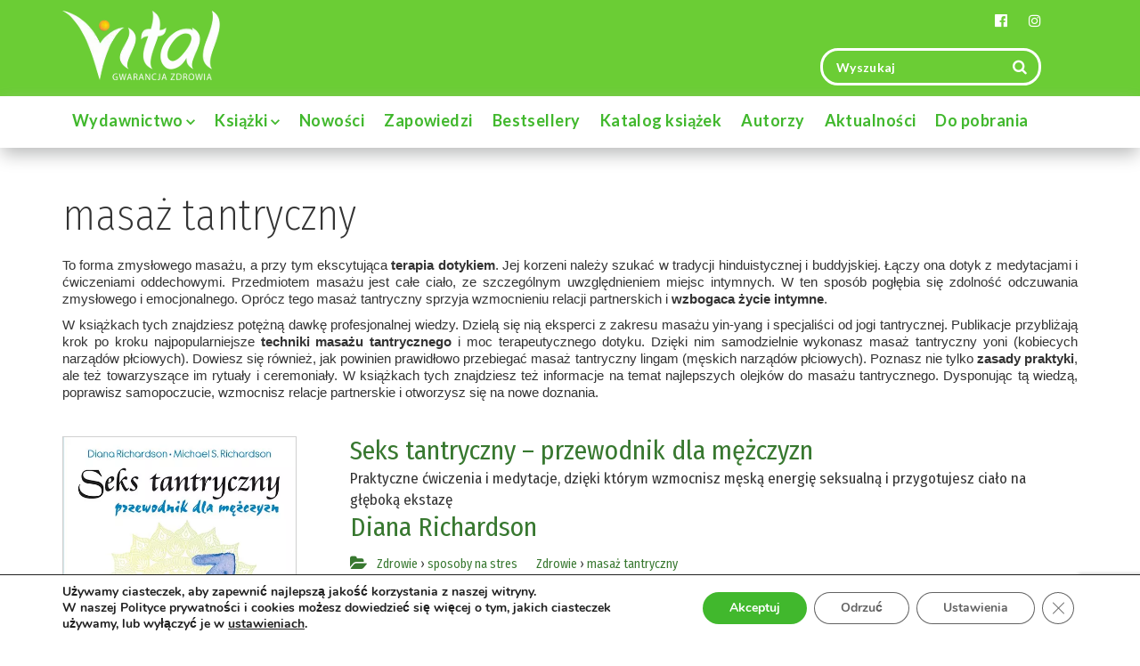

--- FILE ---
content_type: text/html; charset=UTF-8
request_url: https://wydawnictwovital.pl/ksiazki/ksiazki/zdrowie/masaz-tantryczny/
body_size: 25503
content:
<!doctype html> <!--[if lt IE 7]><html class="ie6"><![endif]--> <!--[if IE 7]><html class="ie7"><![endif]--> <!--[if IE 8]><html class="ie8"><![endif]--> <!--[if IE 9]><html class="ie9"><![endif]--> <!--[if (gt IE 9)|!(IE)]><!--><html lang="pl-PL"> <!--<![endif]--><head><meta name="google-site-verification" content="g1G2-UAiBCycpIJNIkCkOzI2TgbkC_dvFOSbzo7wnI8" /><meta name="google-site-verification" content="2vl1b0IIUpgIOISs2vUGYOU_ZuGGcGN6HR7TNHdrO-c" /><meta charset="UTF-8"><meta http-equiv="X-UA-Compatible" content="IE=edge,chrome=1"><meta name="viewport" content="width=device-width, initial-scale=1"><meta name="msapplication-tap-highlight" content="no"><meta name="format-detection" content="telephone=no"><meta name="mobile-web-app-capable" content="yes"><meta name="application-name" content="masaż tantryczny - Wydawnictwo Vital"><link rel="icon" sizes="192x192" href="https://wydawnictwovital.pl/wp-content/themes/talizman/assets/icons/chrome-touch-icon-192x192.png"><meta name="apple-mobile-web-app-capable" content="yes"><meta name="apple-mobile-web-app-status-bar-style" content="black"><meta name="apple-mobile-web-app-title" content="masaż tantryczny - Wydawnictwo Vital"><link rel="apple-touch-icon" href="https://wydawnictwovital.pl/wp-content/themes/talizman/assets/icons/apple-touch-icon.png"><meta name="msapplication-TileImage" content="https://wydawnictwovital.pl/wp-content/themes/talizman/assets/icons/ms-touch-icon-144x144-precomposed.png"><meta name="msapplication-TileColor" content="#b5111c"><meta name="theme-color" content="#b5111c"><meta property="og:image" content="https://wydawnictwovital.pl/wp-content/themes/talizman/assets/images/rff-facebook.jpg"><meta property="og:url" content="https://wydawnictwovital.pl"><meta name="twitter:card" content="summary_large_image"><link rel="profile" href="https://gmpg.org/xfn/11"><meta name='robots' content='index, follow, max-image-preview:large, max-snippet:-1, max-video-preview:-1' /><style>img:is([sizes="auto" i], [sizes^="auto," i]) { contain-intrinsic-size: 3000px 1500px }</style> <script data-cfasync="false" data-pagespeed-no-defer>var gtm4wp_datalayer_name = "dataLayer";
	var dataLayer = dataLayer || [];

	const gtm4wp_scrollerscript_debugmode         = false;
	const gtm4wp_scrollerscript_callbacktime      = 100;
	const gtm4wp_scrollerscript_readerlocation    = 150;
	const gtm4wp_scrollerscript_contentelementid  = "content";
	const gtm4wp_scrollerscript_scannertime       = 60;</script> <link media="all" href="https://wydawnictwovital.pl/wp-content/cache/autoptimize/css/autoptimize_f945cb0105d403272d83d3379d244148.css" rel="stylesheet"><title>masaż tantryczny - Wydawnictwo Vital</title><meta name="description" content="Masaż tantryczny to forma zmysłowego masażu, a przy tym ekscytująca terapia dotykiem, której korzeni należy szukać w tradycji hinduistycznej i buddyjskiej." /><link rel="canonical" href="https://wydawnictwovital.pl/ksiazki/ksiazki/zdrowie/masaz-tantryczny/" /><meta property="og:locale" content="pl_PL" /><meta property="og:type" content="article" /><meta property="og:title" content="masaż tantryczny - Wydawnictwo Vital" /><meta property="og:description" content="Masaż tantryczny to forma zmysłowego masażu, a przy tym ekscytująca terapia dotykiem, której korzeni należy szukać w tradycji hinduistycznej i buddyjskiej." /><meta property="og:url" content="https://wydawnictwovital.pl/ksiazki/ksiazki/zdrowie/masaz-tantryczny/" /><meta property="og:site_name" content="Wydawnictwo Vital" /><meta name="twitter:card" content="summary_large_image" /> <script type="application/ld+json" class="yoast-schema-graph">{"@context":"https://schema.org","@graph":[{"@type":"CollectionPage","@id":"https://wydawnictwovital.pl/ksiazki/ksiazki/zdrowie/masaz-tantryczny/","url":"https://wydawnictwovital.pl/ksiazki/ksiazki/zdrowie/masaz-tantryczny/","name":"masaż tantryczny - Wydawnictwo Vital","isPartOf":{"@id":"https://wydawnictwovital.pl/#website"},"primaryImageOfPage":{"@id":"https://wydawnictwovital.pl/ksiazki/ksiazki/zdrowie/masaz-tantryczny/#primaryimage"},"image":{"@id":"https://wydawnictwovital.pl/ksiazki/ksiazki/zdrowie/masaz-tantryczny/#primaryimage"},"thumbnailUrl":"https://wydawnictwovital.pl/wp-content/uploads/2023/05/Seks-tantryczny-przewodnik-dla-mezczyzn-Diana-Richardson-EK-500px.jpg","description":"Masaż tantryczny to forma zmysłowego masażu, a przy tym ekscytująca terapia dotykiem, której korzeni należy szukać w tradycji hinduistycznej i buddyjskiej.","breadcrumb":{"@id":"https://wydawnictwovital.pl/ksiazki/ksiazki/zdrowie/masaz-tantryczny/#breadcrumb"},"inLanguage":"pl-PL"},{"@type":"ImageObject","inLanguage":"pl-PL","@id":"https://wydawnictwovital.pl/ksiazki/ksiazki/zdrowie/masaz-tantryczny/#primaryimage","url":"https://wydawnictwovital.pl/wp-content/uploads/2023/05/Seks-tantryczny-przewodnik-dla-mezczyzn-Diana-Richardson-EK-500px.jpg","contentUrl":"https://wydawnictwovital.pl/wp-content/uploads/2023/05/Seks-tantryczny-przewodnik-dla-mezczyzn-Diana-Richardson-EK-500px.jpg","width":500,"height":707,"caption":"Seks-tantryczny-przewodnik-dla-mezczyzn-Diana-Richardson-EK-500px"},{"@type":"BreadcrumbList","@id":"https://wydawnictwovital.pl/ksiazki/ksiazki/zdrowie/masaz-tantryczny/#breadcrumb","itemListElement":[{"@type":"ListItem","position":1,"name":"Strona główna","item":"https://wydawnictwovital.pl/"},{"@type":"ListItem","position":2,"name":"Książki","item":"https://wydawnictwovital.pl/ksiazki/ksiazki/"},{"@type":"ListItem","position":3,"name":"Zdrowie","item":"https://wydawnictwovital.pl/ksiazki/ksiazki/zdrowie/"},{"@type":"ListItem","position":4,"name":"masaż tantryczny"}]},{"@type":"WebSite","@id":"https://wydawnictwovital.pl/#website","url":"https://wydawnictwovital.pl/","name":"Wydawnictwo Vital","description":"","publisher":{"@id":"https://wydawnictwovital.pl/#organization"},"potentialAction":[{"@type":"SearchAction","target":{"@type":"EntryPoint","urlTemplate":"https://wydawnictwovital.pl/?s={search_term_string}"},"query-input":{"@type":"PropertyValueSpecification","valueRequired":true,"valueName":"search_term_string"}}],"inLanguage":"pl-PL"},{"@type":"Organization","@id":"https://wydawnictwovital.pl/#organization","name":"Wydawnictwo Vital","url":"https://wydawnictwovital.pl/","logo":{"@type":"ImageObject","inLanguage":"pl-PL","@id":"https://wydawnictwovital.pl/#/schema/logo/image/","url":"https://wydawnictwovital.pl/wp-content/uploads/2018/01/Logo-Vital.jpg","contentUrl":"https://wydawnictwovital.pl/wp-content/uploads/2018/01/Logo-Vital.jpg","width":368,"height":167,"caption":"Wydawnictwo Vital"},"image":{"@id":"https://wydawnictwovital.pl/#/schema/logo/image/"},"sameAs":["https://www.facebook.com/wydawnictwovital/"]}]}</script> <link rel='dns-prefetch' href='//fonts.googleapis.com' /><link rel="alternate" type="application/rss+xml" title="Kanał Wydawnictwo Vital &raquo; masaż tantryczny Kategoria" href="https://wydawnictwovital.pl/ksiazki/ksiazki/zdrowie/masaz-tantryczny/feed/" /><style id='classic-theme-styles-inline-css' type='text/css'>/*! This file is auto-generated */
.wp-block-button__link{color:#fff;background-color:#32373c;border-radius:9999px;box-shadow:none;text-decoration:none;padding:calc(.667em + 2px) calc(1.333em + 2px);font-size:1.125em}.wp-block-file__button{background:#32373c;color:#fff;text-decoration:none}</style><style id='global-styles-inline-css' type='text/css'>:root{--wp--preset--aspect-ratio--square: 1;--wp--preset--aspect-ratio--4-3: 4/3;--wp--preset--aspect-ratio--3-4: 3/4;--wp--preset--aspect-ratio--3-2: 3/2;--wp--preset--aspect-ratio--2-3: 2/3;--wp--preset--aspect-ratio--16-9: 16/9;--wp--preset--aspect-ratio--9-16: 9/16;--wp--preset--color--black: #000000;--wp--preset--color--cyan-bluish-gray: #abb8c3;--wp--preset--color--white: #ffffff;--wp--preset--color--pale-pink: #f78da7;--wp--preset--color--vivid-red: #cf2e2e;--wp--preset--color--luminous-vivid-orange: #ff6900;--wp--preset--color--luminous-vivid-amber: #fcb900;--wp--preset--color--light-green-cyan: #7bdcb5;--wp--preset--color--vivid-green-cyan: #00d084;--wp--preset--color--pale-cyan-blue: #8ed1fc;--wp--preset--color--vivid-cyan-blue: #0693e3;--wp--preset--color--vivid-purple: #9b51e0;--wp--preset--gradient--vivid-cyan-blue-to-vivid-purple: linear-gradient(135deg,rgba(6,147,227,1) 0%,rgb(155,81,224) 100%);--wp--preset--gradient--light-green-cyan-to-vivid-green-cyan: linear-gradient(135deg,rgb(122,220,180) 0%,rgb(0,208,130) 100%);--wp--preset--gradient--luminous-vivid-amber-to-luminous-vivid-orange: linear-gradient(135deg,rgba(252,185,0,1) 0%,rgba(255,105,0,1) 100%);--wp--preset--gradient--luminous-vivid-orange-to-vivid-red: linear-gradient(135deg,rgba(255,105,0,1) 0%,rgb(207,46,46) 100%);--wp--preset--gradient--very-light-gray-to-cyan-bluish-gray: linear-gradient(135deg,rgb(238,238,238) 0%,rgb(169,184,195) 100%);--wp--preset--gradient--cool-to-warm-spectrum: linear-gradient(135deg,rgb(74,234,220) 0%,rgb(151,120,209) 20%,rgb(207,42,186) 40%,rgb(238,44,130) 60%,rgb(251,105,98) 80%,rgb(254,248,76) 100%);--wp--preset--gradient--blush-light-purple: linear-gradient(135deg,rgb(255,206,236) 0%,rgb(152,150,240) 100%);--wp--preset--gradient--blush-bordeaux: linear-gradient(135deg,rgb(254,205,165) 0%,rgb(254,45,45) 50%,rgb(107,0,62) 100%);--wp--preset--gradient--luminous-dusk: linear-gradient(135deg,rgb(255,203,112) 0%,rgb(199,81,192) 50%,rgb(65,88,208) 100%);--wp--preset--gradient--pale-ocean: linear-gradient(135deg,rgb(255,245,203) 0%,rgb(182,227,212) 50%,rgb(51,167,181) 100%);--wp--preset--gradient--electric-grass: linear-gradient(135deg,rgb(202,248,128) 0%,rgb(113,206,126) 100%);--wp--preset--gradient--midnight: linear-gradient(135deg,rgb(2,3,129) 0%,rgb(40,116,252) 100%);--wp--preset--font-size--small: 13px;--wp--preset--font-size--medium: 20px;--wp--preset--font-size--large: 36px;--wp--preset--font-size--x-large: 42px;--wp--preset--spacing--20: 0.44rem;--wp--preset--spacing--30: 0.67rem;--wp--preset--spacing--40: 1rem;--wp--preset--spacing--50: 1.5rem;--wp--preset--spacing--60: 2.25rem;--wp--preset--spacing--70: 3.38rem;--wp--preset--spacing--80: 5.06rem;--wp--preset--shadow--natural: 6px 6px 9px rgba(0, 0, 0, 0.2);--wp--preset--shadow--deep: 12px 12px 50px rgba(0, 0, 0, 0.4);--wp--preset--shadow--sharp: 6px 6px 0px rgba(0, 0, 0, 0.2);--wp--preset--shadow--outlined: 6px 6px 0px -3px rgba(255, 255, 255, 1), 6px 6px rgba(0, 0, 0, 1);--wp--preset--shadow--crisp: 6px 6px 0px rgba(0, 0, 0, 1);}:where(.is-layout-flex){gap: 0.5em;}:where(.is-layout-grid){gap: 0.5em;}body .is-layout-flex{display: flex;}.is-layout-flex{flex-wrap: wrap;align-items: center;}.is-layout-flex > :is(*, div){margin: 0;}body .is-layout-grid{display: grid;}.is-layout-grid > :is(*, div){margin: 0;}:where(.wp-block-columns.is-layout-flex){gap: 2em;}:where(.wp-block-columns.is-layout-grid){gap: 2em;}:where(.wp-block-post-template.is-layout-flex){gap: 1.25em;}:where(.wp-block-post-template.is-layout-grid){gap: 1.25em;}.has-black-color{color: var(--wp--preset--color--black) !important;}.has-cyan-bluish-gray-color{color: var(--wp--preset--color--cyan-bluish-gray) !important;}.has-white-color{color: var(--wp--preset--color--white) !important;}.has-pale-pink-color{color: var(--wp--preset--color--pale-pink) !important;}.has-vivid-red-color{color: var(--wp--preset--color--vivid-red) !important;}.has-luminous-vivid-orange-color{color: var(--wp--preset--color--luminous-vivid-orange) !important;}.has-luminous-vivid-amber-color{color: var(--wp--preset--color--luminous-vivid-amber) !important;}.has-light-green-cyan-color{color: var(--wp--preset--color--light-green-cyan) !important;}.has-vivid-green-cyan-color{color: var(--wp--preset--color--vivid-green-cyan) !important;}.has-pale-cyan-blue-color{color: var(--wp--preset--color--pale-cyan-blue) !important;}.has-vivid-cyan-blue-color{color: var(--wp--preset--color--vivid-cyan-blue) !important;}.has-vivid-purple-color{color: var(--wp--preset--color--vivid-purple) !important;}.has-black-background-color{background-color: var(--wp--preset--color--black) !important;}.has-cyan-bluish-gray-background-color{background-color: var(--wp--preset--color--cyan-bluish-gray) !important;}.has-white-background-color{background-color: var(--wp--preset--color--white) !important;}.has-pale-pink-background-color{background-color: var(--wp--preset--color--pale-pink) !important;}.has-vivid-red-background-color{background-color: var(--wp--preset--color--vivid-red) !important;}.has-luminous-vivid-orange-background-color{background-color: var(--wp--preset--color--luminous-vivid-orange) !important;}.has-luminous-vivid-amber-background-color{background-color: var(--wp--preset--color--luminous-vivid-amber) !important;}.has-light-green-cyan-background-color{background-color: var(--wp--preset--color--light-green-cyan) !important;}.has-vivid-green-cyan-background-color{background-color: var(--wp--preset--color--vivid-green-cyan) !important;}.has-pale-cyan-blue-background-color{background-color: var(--wp--preset--color--pale-cyan-blue) !important;}.has-vivid-cyan-blue-background-color{background-color: var(--wp--preset--color--vivid-cyan-blue) !important;}.has-vivid-purple-background-color{background-color: var(--wp--preset--color--vivid-purple) !important;}.has-black-border-color{border-color: var(--wp--preset--color--black) !important;}.has-cyan-bluish-gray-border-color{border-color: var(--wp--preset--color--cyan-bluish-gray) !important;}.has-white-border-color{border-color: var(--wp--preset--color--white) !important;}.has-pale-pink-border-color{border-color: var(--wp--preset--color--pale-pink) !important;}.has-vivid-red-border-color{border-color: var(--wp--preset--color--vivid-red) !important;}.has-luminous-vivid-orange-border-color{border-color: var(--wp--preset--color--luminous-vivid-orange) !important;}.has-luminous-vivid-amber-border-color{border-color: var(--wp--preset--color--luminous-vivid-amber) !important;}.has-light-green-cyan-border-color{border-color: var(--wp--preset--color--light-green-cyan) !important;}.has-vivid-green-cyan-border-color{border-color: var(--wp--preset--color--vivid-green-cyan) !important;}.has-pale-cyan-blue-border-color{border-color: var(--wp--preset--color--pale-cyan-blue) !important;}.has-vivid-cyan-blue-border-color{border-color: var(--wp--preset--color--vivid-cyan-blue) !important;}.has-vivid-purple-border-color{border-color: var(--wp--preset--color--vivid-purple) !important;}.has-vivid-cyan-blue-to-vivid-purple-gradient-background{background: var(--wp--preset--gradient--vivid-cyan-blue-to-vivid-purple) !important;}.has-light-green-cyan-to-vivid-green-cyan-gradient-background{background: var(--wp--preset--gradient--light-green-cyan-to-vivid-green-cyan) !important;}.has-luminous-vivid-amber-to-luminous-vivid-orange-gradient-background{background: var(--wp--preset--gradient--luminous-vivid-amber-to-luminous-vivid-orange) !important;}.has-luminous-vivid-orange-to-vivid-red-gradient-background{background: var(--wp--preset--gradient--luminous-vivid-orange-to-vivid-red) !important;}.has-very-light-gray-to-cyan-bluish-gray-gradient-background{background: var(--wp--preset--gradient--very-light-gray-to-cyan-bluish-gray) !important;}.has-cool-to-warm-spectrum-gradient-background{background: var(--wp--preset--gradient--cool-to-warm-spectrum) !important;}.has-blush-light-purple-gradient-background{background: var(--wp--preset--gradient--blush-light-purple) !important;}.has-blush-bordeaux-gradient-background{background: var(--wp--preset--gradient--blush-bordeaux) !important;}.has-luminous-dusk-gradient-background{background: var(--wp--preset--gradient--luminous-dusk) !important;}.has-pale-ocean-gradient-background{background: var(--wp--preset--gradient--pale-ocean) !important;}.has-electric-grass-gradient-background{background: var(--wp--preset--gradient--electric-grass) !important;}.has-midnight-gradient-background{background: var(--wp--preset--gradient--midnight) !important;}.has-small-font-size{font-size: var(--wp--preset--font-size--small) !important;}.has-medium-font-size{font-size: var(--wp--preset--font-size--medium) !important;}.has-large-font-size{font-size: var(--wp--preset--font-size--large) !important;}.has-x-large-font-size{font-size: var(--wp--preset--font-size--x-large) !important;}
:where(.wp-block-post-template.is-layout-flex){gap: 1.25em;}:where(.wp-block-post-template.is-layout-grid){gap: 1.25em;}
:where(.wp-block-columns.is-layout-flex){gap: 2em;}:where(.wp-block-columns.is-layout-grid){gap: 2em;}
:root :where(.wp-block-pullquote){font-size: 1.5em;line-height: 1.6;}</style><link rel='stylesheet' id='google-fonts-lato-css' href='https://fonts.googleapis.com/css?family=Lato%3A100%2C300%2C400%2C700%2C900&#038;subset=latin-ext&#038;display=swap&#038;ver=6.7.4' type='text/css' media='all' /><link rel='stylesheet' id='google-fonts-fira-sans-css' href='https://fonts.googleapis.com/css?family=Fira+Sans+Condensed%3A100%2C200%2C300%2C400%2C400i%2C500%2C600%2C700%2C800%2C900&#038;subset=latin-ext&#038;display=swap&#038;ver=6.7.4' type='text/css' media='all' /><style id='moove_gdpr_frontend-inline-css' type='text/css'>#moove_gdpr_cookie_info_bar .moove-gdpr-info-bar-container .moove-gdpr-info-bar-content a.mgbutton.moove-gdpr-infobar-reject-btn, 
				#moove_gdpr_cookie_info_bar .moove-gdpr-info-bar-container .moove-gdpr-info-bar-content button.mgbutton.moove-gdpr-infobar-reject-btn {
					background-color: transparent;
				   box-shadow: inset 0 0 0 1px currentColor;
				   opacity: .7;
				   color: #202020;
				}

				#moove_gdpr_cookie_info_bar .moove-gdpr-info-bar-container .moove-gdpr-info-bar-content a.mgbutton.moove-gdpr-infobar-reject-btn:hover, 
				#moove_gdpr_cookie_info_bar .moove-gdpr-info-bar-container .moove-gdpr-info-bar-content button.mgbutton.moove-gdpr-infobar-reject-btn:hover {
					background-color: #202020;
					box-shadow: none;
					color: #fff;
					opacity: 1;
				}

				#moove_gdpr_cookie_info_bar:not(.gdpr-full-screen-infobar).moove-gdpr-dark-scheme .moove-gdpr-info-bar-container .moove-gdpr-info-bar-content a.mgbutton.moove-gdpr-infobar-reject-btn, #moove_gdpr_cookie_info_bar:not(.gdpr-full-screen-infobar).moove-gdpr-dark-scheme .moove-gdpr-info-bar-container .moove-gdpr-info-bar-content button.mgbutton.moove-gdpr-infobar-reject-btn {
					background-color: transparent;
				   box-shadow: inset 0 0 0 1px currentColor;
				   opacity: .7;
				   color: #fff;
				}

				#moove_gdpr_cookie_info_bar:not(.gdpr-full-screen-infobar).moove-gdpr-dark-scheme .moove-gdpr-info-bar-container .moove-gdpr-info-bar-content a.mgbutton.moove-gdpr-infobar-reject-btn:hover, #moove_gdpr_cookie_info_bar:not(.gdpr-full-screen-infobar).moove-gdpr-dark-scheme .moove-gdpr-info-bar-container .moove-gdpr-info-bar-content button.mgbutton.moove-gdpr-infobar-reject-btn:hover {
					box-shadow: none;
				   opacity: 1;
				   color: #202020;
				   background-color: #fff;
				}
			#moove_gdpr_cookie_modal,#moove_gdpr_cookie_info_bar,.gdpr_cookie_settings_shortcode_content{font-family:Nunito,sans-serif}#moove_gdpr_save_popup_settings_button{background-color:#373737;color:#fff}#moove_gdpr_save_popup_settings_button:hover{background-color:#000}#moove_gdpr_cookie_info_bar .moove-gdpr-info-bar-container .moove-gdpr-info-bar-content a.mgbutton,#moove_gdpr_cookie_info_bar .moove-gdpr-info-bar-container .moove-gdpr-info-bar-content button.mgbutton{background-color:#41b82d}#moove_gdpr_cookie_modal .moove-gdpr-modal-content .moove-gdpr-modal-footer-content .moove-gdpr-button-holder a.mgbutton,#moove_gdpr_cookie_modal .moove-gdpr-modal-content .moove-gdpr-modal-footer-content .moove-gdpr-button-holder button.mgbutton,.gdpr_cookie_settings_shortcode_content .gdpr-shr-button.button-green{background-color:#41b82d;border-color:#41b82d}#moove_gdpr_cookie_modal .moove-gdpr-modal-content .moove-gdpr-modal-footer-content .moove-gdpr-button-holder a.mgbutton:hover,#moove_gdpr_cookie_modal .moove-gdpr-modal-content .moove-gdpr-modal-footer-content .moove-gdpr-button-holder button.mgbutton:hover,.gdpr_cookie_settings_shortcode_content .gdpr-shr-button.button-green:hover{background-color:#fff;color:#41b82d}#moove_gdpr_cookie_modal .moove-gdpr-modal-content .moove-gdpr-modal-close i,#moove_gdpr_cookie_modal .moove-gdpr-modal-content .moove-gdpr-modal-close span.gdpr-icon{background-color:#41b82d;border:1px solid #41b82d}#moove_gdpr_cookie_info_bar span.change-settings-button.focus-g,#moove_gdpr_cookie_info_bar span.change-settings-button:focus,#moove_gdpr_cookie_info_bar button.change-settings-button.focus-g,#moove_gdpr_cookie_info_bar button.change-settings-button:focus{-webkit-box-shadow:0 0 1px 3px #41b82d;-moz-box-shadow:0 0 1px 3px #41b82d;box-shadow:0 0 1px 3px #41b82d}#moove_gdpr_cookie_modal .moove-gdpr-modal-content .moove-gdpr-modal-close i:hover,#moove_gdpr_cookie_modal .moove-gdpr-modal-content .moove-gdpr-modal-close span.gdpr-icon:hover,#moove_gdpr_cookie_info_bar span[data-href]>u.change-settings-button{color:#41b82d}#moove_gdpr_cookie_modal .moove-gdpr-modal-content .moove-gdpr-modal-left-content #moove-gdpr-menu li.menu-item-selected a span.gdpr-icon,#moove_gdpr_cookie_modal .moove-gdpr-modal-content .moove-gdpr-modal-left-content #moove-gdpr-menu li.menu-item-selected button span.gdpr-icon{color:inherit}#moove_gdpr_cookie_modal .moove-gdpr-modal-content .moove-gdpr-modal-left-content #moove-gdpr-menu li a span.gdpr-icon,#moove_gdpr_cookie_modal .moove-gdpr-modal-content .moove-gdpr-modal-left-content #moove-gdpr-menu li button span.gdpr-icon{color:inherit}#moove_gdpr_cookie_modal .gdpr-acc-link{line-height:0;font-size:0;color:transparent;position:absolute}#moove_gdpr_cookie_modal .moove-gdpr-modal-content .moove-gdpr-modal-close:hover i,#moove_gdpr_cookie_modal .moove-gdpr-modal-content .moove-gdpr-modal-left-content #moove-gdpr-menu li a,#moove_gdpr_cookie_modal .moove-gdpr-modal-content .moove-gdpr-modal-left-content #moove-gdpr-menu li button,#moove_gdpr_cookie_modal .moove-gdpr-modal-content .moove-gdpr-modal-left-content #moove-gdpr-menu li button i,#moove_gdpr_cookie_modal .moove-gdpr-modal-content .moove-gdpr-modal-left-content #moove-gdpr-menu li a i,#moove_gdpr_cookie_modal .moove-gdpr-modal-content .moove-gdpr-tab-main .moove-gdpr-tab-main-content a:hover,#moove_gdpr_cookie_info_bar.moove-gdpr-dark-scheme .moove-gdpr-info-bar-container .moove-gdpr-info-bar-content a.mgbutton:hover,#moove_gdpr_cookie_info_bar.moove-gdpr-dark-scheme .moove-gdpr-info-bar-container .moove-gdpr-info-bar-content button.mgbutton:hover,#moove_gdpr_cookie_info_bar.moove-gdpr-dark-scheme .moove-gdpr-info-bar-container .moove-gdpr-info-bar-content a:hover,#moove_gdpr_cookie_info_bar.moove-gdpr-dark-scheme .moove-gdpr-info-bar-container .moove-gdpr-info-bar-content button:hover,#moove_gdpr_cookie_info_bar.moove-gdpr-dark-scheme .moove-gdpr-info-bar-container .moove-gdpr-info-bar-content span.change-settings-button:hover,#moove_gdpr_cookie_info_bar.moove-gdpr-dark-scheme .moove-gdpr-info-bar-container .moove-gdpr-info-bar-content button.change-settings-button:hover,#moove_gdpr_cookie_info_bar.moove-gdpr-dark-scheme .moove-gdpr-info-bar-container .moove-gdpr-info-bar-content u.change-settings-button:hover,#moove_gdpr_cookie_info_bar span[data-href]>u.change-settings-button,#moove_gdpr_cookie_info_bar.moove-gdpr-dark-scheme .moove-gdpr-info-bar-container .moove-gdpr-info-bar-content a.mgbutton.focus-g,#moove_gdpr_cookie_info_bar.moove-gdpr-dark-scheme .moove-gdpr-info-bar-container .moove-gdpr-info-bar-content button.mgbutton.focus-g,#moove_gdpr_cookie_info_bar.moove-gdpr-dark-scheme .moove-gdpr-info-bar-container .moove-gdpr-info-bar-content a.focus-g,#moove_gdpr_cookie_info_bar.moove-gdpr-dark-scheme .moove-gdpr-info-bar-container .moove-gdpr-info-bar-content button.focus-g,#moove_gdpr_cookie_info_bar.moove-gdpr-dark-scheme .moove-gdpr-info-bar-container .moove-gdpr-info-bar-content a.mgbutton:focus,#moove_gdpr_cookie_info_bar.moove-gdpr-dark-scheme .moove-gdpr-info-bar-container .moove-gdpr-info-bar-content button.mgbutton:focus,#moove_gdpr_cookie_info_bar.moove-gdpr-dark-scheme .moove-gdpr-info-bar-container .moove-gdpr-info-bar-content a:focus,#moove_gdpr_cookie_info_bar.moove-gdpr-dark-scheme .moove-gdpr-info-bar-container .moove-gdpr-info-bar-content button:focus,#moove_gdpr_cookie_info_bar.moove-gdpr-dark-scheme .moove-gdpr-info-bar-container .moove-gdpr-info-bar-content span.change-settings-button.focus-g,span.change-settings-button:focus,button.change-settings-button.focus-g,button.change-settings-button:focus,#moove_gdpr_cookie_info_bar.moove-gdpr-dark-scheme .moove-gdpr-info-bar-container .moove-gdpr-info-bar-content u.change-settings-button.focus-g,#moove_gdpr_cookie_info_bar.moove-gdpr-dark-scheme .moove-gdpr-info-bar-container .moove-gdpr-info-bar-content u.change-settings-button:focus{color:#41b82d}#moove_gdpr_cookie_modal.gdpr_lightbox-hide{display:none}</style> <script type="text/javascript" src="https://wydawnictwovital.pl/wp-includes/js/jquery/jquery.min.js?ver=3.7.1" id="jquery-core-js"></script> <script type="text/javascript" src="https://wydawnictwovital.pl/wp-includes/js/jquery/jquery-migrate.min.js?ver=3.4.1" id="jquery-migrate-js"></script> <script type="text/javascript" src="https://wydawnictwovital.pl/wp-content/cache/autoptimize/js/autoptimize_single_070a12458ed43e10ecdc3c90ed286af5.js?ver=1.20.3" id="gtm4wp-scroll-tracking-js"></script> <script type="text/javascript" id="foobox-free-min-js-before">/* Run FooBox FREE (v2.7.34) */
var FOOBOX = window.FOOBOX = {
	ready: true,
	disableOthers: false,
	o: {wordpress: { enabled: true }, fitToScreen:true, showCount:false, captions: { dataTitle: ["captionTitle","title","enviraCaption"], dataDesc: ["captionDesc","description"] }, rel: '', excludes:'.fbx-link,.nofoobox,.nolightbox,a[href*="pinterest.com/pin/create/button/"]', affiliate : { enabled: false }, error: "Could not load the item"},
	selectors: [
		".foobox"
	],
	pre: function( $ ){
		// Custom JavaScript (Pre)
		
	},
	post: function( $ ){
		// Custom JavaScript (Post)
		
		// Custom Captions Code
		
	},
	custom: function( $ ){
		// Custom Extra JS
		
	}
};</script> <script type="text/javascript" src="https://wydawnictwovital.pl/wp-content/plugins/foobox-image-lightbox/free/js/foobox.free.min.js?ver=2.7.34" id="foobox-free-min-js"></script> <link rel="https://api.w.org/" href="https://wydawnictwovital.pl/wp-json/" /><link rel="alternate" title="JSON" type="application/json" href="https://wydawnictwovital.pl/wp-json/wp/v2/book_category/2210" /><link rel="EditURI" type="application/rsd+xml" title="RSD" href="https://wydawnictwovital.pl/xmlrpc.php?rsd" /><meta name="generator" content="WordPress 6.7.4" /> <script type="text/javascript">(function(url){
	if(/(?:Chrome\/26\.0\.1410\.63 Safari\/537\.31|WordfenceTestMonBot)/.test(navigator.userAgent)){ return; }
	var addEvent = function(evt, handler) {
		if (window.addEventListener) {
			document.addEventListener(evt, handler, false);
		} else if (window.attachEvent) {
			document.attachEvent('on' + evt, handler);
		}
	};
	var removeEvent = function(evt, handler) {
		if (window.removeEventListener) {
			document.removeEventListener(evt, handler, false);
		} else if (window.detachEvent) {
			document.detachEvent('on' + evt, handler);
		}
	};
	var evts = 'contextmenu dblclick drag dragend dragenter dragleave dragover dragstart drop keydown keypress keyup mousedown mousemove mouseout mouseover mouseup mousewheel scroll'.split(' ');
	var logHuman = function() {
		if (window.wfLogHumanRan) { return; }
		window.wfLogHumanRan = true;
		var wfscr = document.createElement('script');
		wfscr.type = 'text/javascript';
		wfscr.async = true;
		wfscr.src = url + '&r=' + Math.random();
		(document.getElementsByTagName('head')[0]||document.getElementsByTagName('body')[0]).appendChild(wfscr);
		for (var i = 0; i < evts.length; i++) {
			removeEvent(evts[i], logHuman);
		}
	};
	for (var i = 0; i < evts.length; i++) {
		addEvent(evts[i], logHuman);
	}
})('//wydawnictwovital.pl/?wordfence_lh=1&hid=EAC07E4167AD39FEE768A26D6A2211C6');</script> 
 <script data-cfasync="false" data-pagespeed-no-defer>var dataLayer_content = {"pageTitle":"masaż tantryczny - Wydawnictwo Vital","pagePostType":"ksiazki","pagePostType2":"tax-ksiazki","pageCategory":[],"postCountOnPage":9,"postCountTotal":9};
	dataLayer.push( dataLayer_content );</script> <script data-cfasync="false">(function(w,d,s,l,i){w[l]=w[l]||[];w[l].push({'gtm.start':
new Date().getTime(),event:'gtm.js'});var f=d.getElementsByTagName(s)[0],
j=d.createElement(s),dl=l!='dataLayer'?'&l='+l:'';j.async=true;j.src=
'//www.googletagmanager.com/gtm.js?id='+i+dl;f.parentNode.insertBefore(j,f);
})(window,document,'script','dataLayer','GTM-5WGMKVG');</script> <style>.nav__item--dropdown > div > ul {
			padding: 0;
		}
		ul.kategorie > li {
			position: relative;
		}
		ul.kategorie > li > a > span > svg {
			float: right;
			width: 12px;
			fill: #41B82D;
		}
		ul.kategorie ul {
			position: absolute;
			top: 0;
			left: 100%;
			background-color: #fff;
    		padding-inline-start: 0;
			/* text-transform: capitalize; */
		}
		@media (max-width: 991px) {
			ul.kategorie > li > a > span > svg {
				transform: rotate(90deg);
			}
			ul.kategorie ul {
				position: initial;
				/* text-transform: capitalize; */
			}
			ul.kategorie ul > li > a {
				padding: 15px 15px 15px 50px !important;
			}
			ul.nav__dropdown > li > a {
				padding: 15px 15px 15px 30px !important;
			}
			#header-menu li {
				position: relative;
			}
			#header-menu > li > a > span, ul.kategorie li > a > span {
				position: absolute;
				right: 0;
				top: 0;
				display: block;
				width: 54px;
				height: 54px;
			    padding: 20px;
			}
			#header-menu span > svg {
				width: 12px !important;
			}
		}
		ul.kategorie > li > a {
			padding-right: 8px !important;
		}		
		ul.nav__dropdown li > a {
			display: block;
		}
		ul.kategorie li {
			min-width: 170px;
		}
		ul.kategorie ul > li {
		    list-style-type: none;
		}
		#header-menu > li > a > span > svg {
			vertical-align: middle;
			width: 10px;
			fill: #41B82D;
			transform: rotate(90deg);
		}		
		/* .nav>li>a:focus {background:none}

		@media (min-width: 768px) {
			#nav .navbar li:hover ul.dropdown-menu {visibility: visible;display:block!important}
			#nav .navbar li span {display:none}
		} */
		.rotate {
    		-webkit-transform: rotate(270) !important;
			-moz-transform: rotate(270) !important;
			-ms-transform: rotate(270) !important;
			-o-transform: rotate(270) !important;
			transform: rotate(270deg) !important;
		}</style><meta name="onesignal" content="wordpress-plugin"/> <script>window.OneSignalDeferred = window.OneSignalDeferred || [];

      OneSignalDeferred.push(function(OneSignal) {
        var oneSignal_options = {};
        window._oneSignalInitOptions = oneSignal_options;

        oneSignal_options['serviceWorkerParam'] = { scope: '/' };
oneSignal_options['serviceWorkerPath'] = 'OneSignalSDKWorker.js.php';

        OneSignal.Notifications.setDefaultUrl("https://wydawnictwovital.pl");

        oneSignal_options['wordpress'] = true;
oneSignal_options['appId'] = '2ea4280e-79ab-4ee8-9906-fcad92560ca7';
oneSignal_options['allowLocalhostAsSecureOrigin'] = true;
oneSignal_options['welcomeNotification'] = { };
oneSignal_options['welcomeNotification']['title'] = "Wydawnictwo Vital";
oneSignal_options['welcomeNotification']['message'] = "Dziękujemy za zapisanie się!";
oneSignal_options['path'] = "https://wydawnictwovital.pl/wp-content/plugins/onesignal-free-web-push-notifications/sdk_files/";
oneSignal_options['promptOptions'] = { };
oneSignal_options['promptOptions']['actionMessage'] = "Chcemy pokazywać Ci najnowsze artykuły i powiadomienia.";
oneSignal_options['promptOptions']['exampleNotificationTitleDesktop'] = "To jest przykładowe powiadomienie";
oneSignal_options['promptOptions']['exampleNotificationMessageDesktop'] = "Powiadomienia będą pojawiały się na pulpicie";
oneSignal_options['promptOptions']['exampleNotificationTitleMobile'] = "Przykładowe powiadomienie";
oneSignal_options['promptOptions']['exampleNotificationMessageMobile'] = "Powiadomienia będą przychodziły na Twoje urządzienie";
oneSignal_options['promptOptions']['exampleNotificationCaption'] = "(możesz wypisać się w każdej chwili)";
oneSignal_options['promptOptions']['acceptButtonText'] = "Zgadzam się";
oneSignal_options['promptOptions']['cancelButtonText'] = "Nie, dziękuję";
oneSignal_options['promptOptions']['siteName'] = "Wydawnictwo Vital";
oneSignal_options['promptOptions']['autoAcceptTitle'] = "Kliknij 'Zgadzam się'";
oneSignal_options['notifyButton'] = { };
oneSignal_options['notifyButton']['enable'] = true;
oneSignal_options['notifyButton']['position'] = 'bottom-right';
oneSignal_options['notifyButton']['theme'] = 'default';
oneSignal_options['notifyButton']['size'] = 'small';
oneSignal_options['notifyButton']['showCredit'] = false;
oneSignal_options['notifyButton']['text'] = {};
oneSignal_options['notifyButton']['text']['tip.state.unsubscribed'] = 'Zapisz się na powiadomienia';
oneSignal_options['notifyButton']['text']['tip.state.subscribed'] = 'Jesteś zapisany na powiadomienia';
oneSignal_options['notifyButton']['text']['tip.state.blocked'] = 'Powiadomienia są zablokowane';
oneSignal_options['notifyButton']['text']['message.action.subscribed'] = 'Dziękujemy za zapisanie się!';
oneSignal_options['notifyButton']['text']['message.action.resubscribed'] = 'Jesteś już zapisany na powiadomienia';
oneSignal_options['notifyButton']['text']['message.action.unsubscribed'] = 'Nie będziesz już otrzymywać powiadomień';
oneSignal_options['notifyButton']['text']['dialog.main.title'] = 'Zarządzaj powiadomieniami strony';
oneSignal_options['notifyButton']['text']['dialog.main.button.subscribe'] = 'ZAPISZ SIĘ';
oneSignal_options['notifyButton']['text']['dialog.main.button.unsubscribe'] = 'WYPISZ SIĘ';
oneSignal_options['notifyButton']['text']['dialog.blocked.title'] = 'Odblokuj powiadomienia';
oneSignal_options['notifyButton']['text']['dialog.blocked.message'] = 'Podążaj za wskazówkami by uaktywnić powiadomienia:';
              OneSignal.init(window._oneSignalInitOptions);
              OneSignal.Slidedown.promptPush()      });

      function documentInitOneSignal() {
        var oneSignal_elements = document.getElementsByClassName("OneSignal-prompt");

        var oneSignalLinkClickHandler = function(event) { OneSignal.Notifications.requestPermission(); event.preventDefault(); };        for(var i = 0; i < oneSignal_elements.length; i++)
          oneSignal_elements[i].addEventListener('click', oneSignalLinkClickHandler, false);
      }

      if (document.readyState === 'complete') {
           documentInitOneSignal();
      }
      else {
           window.addEventListener("load", function(event){
               documentInitOneSignal();
          });
      }</script> <link rel="icon" href="https://wydawnictwovital.pl/wp-content/uploads/2018/01/cropped-fav-32x32.png" sizes="32x32" /><link rel="icon" href="https://wydawnictwovital.pl/wp-content/uploads/2018/01/cropped-fav-192x192.png" sizes="192x192" /><link rel="apple-touch-icon" href="https://wydawnictwovital.pl/wp-content/uploads/2018/01/cropped-fav-180x180.png" /><meta name="msapplication-TileImage" content="https://wydawnictwovital.pl/wp-content/uploads/2018/01/cropped-fav-270x270.png" /><style type="text/css" id="wp-custom-css">/*
Tutaj możesz dodać własny CSS.

Naciśnij ikonkę pomocy, żeby dowiedzieć się więcej.
 */



 .site .ares.tparrows {
    z-index: 16000;
  }
  
  
  .header__bottom .navbar-nav, 
  #menu-item-3643
  {
    z-index:10;
  }
  @media (max-width: 1199px) and (min-width: 520px) {
    #menu-item-3425 {
      display:none;
    }
  
  }
  
  
  article a {
    color: #892890;
  }
  .author-no-avatar {
    background-image: url("/wp-content/themes/talizman/assets/images/author-avatar.png");
    background-repeat: no-repeat;
    padding-bottom: 100%;
    background-color: #f5f5f5;
    background-size: 75%;
    background-position: center;
  }
  
  .author__short-desc {
    font-size: 18px;
    line-height: 1.2;
  }
  
  input.cp-input.cp-textfield, input.cp-input.cp-email {
    color: #c2c2c2;
  }
  div#wpcf7-f4-o1 {
    display: none;
  }
  .cp-form-field.col-md-6.col-lg-6.col-sm-6.col-xs-12 {
    min-width: 288px;
  }
  .cp-submit.btn-subscribe.cp_responsive.cp-btn-flat.smile-animated {
  
    margin-left: 90px;
  
  }
  span.cp_responsive.cp_font {
    font-weight: 800;
  }
  .cp-form-container input:focus:not([type=radio]):not([type=checkbox]):not([type=range]), .cp-form-container textarea:focus {
    border-color: #c2c2c2!important;
    box-shadow: 0 !important;
  }
  .cp-info-bar input:hover, .footer__input input:focus {
    border-radius: 0!important;
    outline: 2px solid #c2c2c2!important;
  }
  input.cp-input.cp-textfield, input.cp-input.cp-email {
    width: 268px;
    height: 52px;
    background-color: transparent;
    border-radius: 50px;
    border: 2px solid #c2c2c2;
    margin-left: 2px;
    margin-right: 2px;
    padding-left: 25px;
    transition: .6s;
  }
  .cp-submit.btn-subscribe.cp_responsive.cp-btn-flat.smile-animated {
    height: 52px;
    background-color: #8a288f;
    color: #fff;
    border-radius: 50px;
    text-transform: uppercase;
  
    font-size: 18px;
    font-weight: 700;
    letter-spacing: 0.025em;
    border: none;
    transition: .6s;
    max-width: 175px;
    padding: 13px;
  }
  
  #header-menu .nav__dropdown .nav__dropdown-item a {
    font-size: 16px;
    padding: 8px 14px;
  }
  .cp-info-bar-msg {
    font-weight: 300;
    font-size: 20px;
    color: #343434;
    letter-spacing: 0.025em;
    line-height: 30px;
    padding-bottom: 15px;
  }
  
  .cp-info-bar input {
    width:268px;
    height:52px;
    background-color:transparent;
    border-radius:50px;
    border:2px solid #c2c2c2;
    margin-left:2px;
    margin-right:2px;
    padding-left:25px;
    transition:.6s
  }
  .cp-info-bar input::-webkit-input-placeholder {
    font-size:14px;
    color:#b0b0b0;
    letter-spacing:0.025em
  }
  .cp-info-bar input:-moz-placeholder {
    font-size:14px;
    color:#b0b0b0;
    letter-spacing:0.025em
  }
  .cp-info-bar input::-moz-placeholder {
    font-size:14px;
    color:#b0b0b0;
    letter-spacing:0.025em
  }
  .footer-newsletter input:-ms-input-placeholder {
    font-size:14px;
    color:#b0b0b0;
    letter-spacing:0.025em
  }
  .cp-info-bar input:hover,.footer__input input:focus {
    outline:none;
    border-color:#9c9c9c
  }
  .footer__input input:hover::-webkit-input-placeholder,.footer__input input:focus::-webkit-input-placeholder {
    color:#9c9c9c
  }
  .cp-info-bar input:hover:-moz-placeholder,.footer__input input:focus:-moz-placeholder {
    color:#9c9c9c
  }
  .cp-info-bar input:hover::-moz-placeholder,.cp-info-bar input:focus::-moz-placeholder {
    color:#9c9c9c
  }
  .cp-info-bar input:hover:-ms-input-placeholder,.cp-info-bar input:focus:-ms-input-placeholder {
    color:#9c9c9c
  }
  .cp-info-bar input:active,.fcp-info-bar input:focus {
    border-radius:0
  }
  @media (max-width: 600px) {
    .cp-info-bar input {
      display:block;
      margin-top:20px;
      width:100%
    }
  }
  .footer__btn {
    display:inline-block;
    padding:10px
  }
  @media (max-width: 767px) {
    .cp-info-bar .cp-form-container .cp-form-layout-3, .cp-info-bar .cp-form-container .cp-form-layout-3 .cp-all-inputs-wrap {
      -webkit-box-pack: center;
      -webkit-justify-content: center;
      -ms-flex-pack: center;
      justify-content: center;
      display: block!important;
      /* display: -webkit-flex!important; */
      display: -ms-flexbox!important;
      /* display: flex!important; */
    }
    .ib-form-container .cp-email, .ib-form-container .cp-name {
      text-align: left!important;
    }
    .cp-submit.btn-subscribe.cp_responsive.cp-btn-flat.smile-animated {
     margin: 0 auto;
    }
    .footer__btn {
      text-align:center
    }
  }
  .footer-newsletter button {
    height:52px;
    background-color:#8a288f;
    color:#fff;
    border-radius:50px;
    text-transform:uppercase;
    padding:0 45px;
    font-size:18px;
    font-weight:700;
    letter-spacing:0.025em;
    border:none;
    transition:.6s
  }
  .footer__btn button:before {
    background-color:rgba(255,255,255,0.2)
  }
  .footer__btn button:hover,.footer__btn button:focus {
    outline:none
  }
  .footer__btn button:active,.footer__btn button:focus {
    border-radius:0
  }
  @media (max-width: 991px) {
    .footer__btn {
      margin-top:20px
    }
  }
  
  .kontakt__formularz input, .kontakt__formularz textarea {
      text-transform:none;
  }
  
  /* vvv kolory do vital vvv */
  .header__bottom .navbar-nav li a,
  .bestsellery__btn, .zapowiedzi__btn, .aktualnosci__btn, .bestsellery__btn, .zapowiedzi__btn, .aktualnosci__btn
  {
      color: #41B82D;
  }
  
  .bestsellery__btn:focus, .zapowiedzi__btn:focus, .aktualnosci__btn:focus, .bestsellery__btn:hover, .zapowiedzi__btn:hover, .aktualnosci__btn:hover {
      color: #387830;
  }
  
  .header__bottom .navbar-nav li a:hover {
      background-color: rgba(108, 204, 55, 0.2)
  }
  
  .zapowiedzi {
      background-color: #D5ECD0;
  }
  
  .zapowiedzi__wyroz {
      background-color: #A4DB8A;
  }
  
  .zapowiedzi__btn2,
  .aktualnosci .wpis__btn a,
  .archive__item-link, .archive__item-link,
  .book-filters__submit
  {
      color: #387830;
      border-color: #387830;
  }
  
  .zapowiedzi__btn2:hover,
  .zapowiedzi__btn2:active,
  .zapowiedzi__btn2:focus,
  .aktualnosci .wpis__btn a:hover,
  .aktualnosci .wpis__btn a:active,
  .aktualnosci .wpis__btn a:focus,
  .archive__item-link:hover,
  .archive__item-link:active, 
  .archive__item-link:focus,
  .book-filters__submit:hover,
  .book-filters__submit:active,
  .book-filters__submit:focus
  {
      background-color: #387830
  }
  
  .cp-submit.btn-subscribe.cp_responsive.cp-btn-flat.smile-animated {
      background-color: #387830 !important
  }
  
  .footer__newsletter,
  #map {
      border-color: #387830;
  }
  
  .footer {
      background-color: #41B82D 
  }
  
  .polecane__box {
      background-color: #A4DB8A;
  }
  
  #breadcrumbs a,
  article a,
  .book__tag a,
  .book__action,
  .downloads__file-link,
  .single__term-link
  {
      color: #387830
  }
  #breadcrumbs a:hover,
  #breadcrumbs a:focus,
  #breadcrumbs a:active,
  article a:hover,
  article a:focus,
  article a:active,
  .book__action:hover,
  .book__action:focus,
  .book__action:active,
  .downloads__file-link:hover,
  .downloads__file-link:focus,
  .downloads__file-link:active,
  .single__term-link:hover,
  .single__term-link:focus,
  .single__term-link:active
  {
      color: #364134
  }
  
  .book__tag {
      background-color: rgba(108, 204, 55, 0.2)
  }
  
  .book__tag a:hover,
  .book__tag a:focus,
  .book__tag a:active{
      color: #E1F5D7;
  }
  
  .book__tag:hover,
  .book__tag:focus,
  .book__tag:active{
      background: #387830;
  }
  
  .book__meta-icon {
      color: #387830;
  }
  
  .pagination__item--active {
      color: #387830;
  }
  .pagination>li>a:hover,
  .pagination>li>a:focus,
  .pagination>li>a:active {
      color: #364134;
  }
  
  .book__title,
  .view__label {
      color: #333;
  }
  
  
  .book__buy-btn {
      background: #dc2a2a;
    font-size: 1.9rem;
  }
  
  .book__buy-btn:hover,
  .book__buy-btn:active,
  .book__buy-btn:focus {
      background: #ea7070
  }
  
  
  .kontakt__formularz .btn-wyslij
  {
      background: #387830
  }
  
  .kontakt__formularz .btn-wyslij:hover,
  .kontakt__formularz .btn-wyslij:active,
  .kontakt__formularz .btn-wyslij:focus {
      background: #41B82D;
  }
  
  .kontakt__dane-title,
  .kontakt__dane-title2 {
      color: #364134
  }
  
  
  .book-location__title {
      color: #387830;
      border-bottom-color: #A4DB8A;
  }
  
  .book-store__title {
      color: #387830;
  }
  
  /* vvv poprawki też do sa vvv */
  
  .book-store {
      width:100%
  }
  
  .book-store__logo {
      max-width:200px;
      width: inherit;
  }
  
  #rev_slider_1_1 .zeus.tparrows:before{
      color: #387830;
  }
  
  .polecane__btn {
      color: #387830
  }
  
  .polecane__btn:hover,
  .polecane__btn:focus {
      color: #364134;
    background-color: #E1F5D7;
  }
  
  .polecane .slick-arrow:before {
      background: rgba(108, 204, 55, 0.2)
  }
  
  .polecane__title {
      font-size: 31px;
  }
  
  /* ^^^ poprawki też do sa ^^^ */
  
  .tag-name-ebooki, .tag-name-audiobooki {
  border: 2px inset #387830;
  border-radius: 50px;
  }
  
  p {
      font-size: 1.7rem;
    line-height: 2.6rem;
  }
  
  ul, ol {
      font-size: 1.7rem;
      line-height: 2.4rem;
  }
  
  /* ^^^ kolory do vital ^^^ */

#header-menu .nav__dropdown li a {
	  font-size: 16px;
    padding: 8px 14px;
}
.book__category-item a {
	display:inline-flex;
}
.view {display:none;}
  
.footer__social {
	
    font-size: 26px;
    text-align: center;
    padding-bottom: 20px;
	color:#fff;
}
.footer__find_us, .footer__recomended {
	font-size:14px;
	
	color:#fff;
}
.footer__recomended {
	text-align:center;
}
/*
.footer__social .fa-facebook-official {
	color:#316FF6 !important;
}

.footer__social .fa-instagram {
background: radial-gradient(circle at 30% 107%, #fdf497 0%, #fdf497 5%, #fd5949 45%, #d6249f 60%, #285AEB 90%);
  -webkit-background-clip: text;
         
          background-clip: text;
  -webkit-text-fill-color: transparent;
}
*/
.share__item {
	margin-right:0px !important;
}
.footer_privacy_and_cookies {
	font-size: .9em !important;
    color: #fff;
    width: 100%;
    text-align: center;
}
.page-id-22739 .page-banner {
	display:none;
}
.book-desc-wrap {display:inline-block;}</style></head><body class="archive tax-book_category term-masaz-tantryczny term-2210"><section class="header"><div class="header__top" style="background-image:url('https://wydawnictwovital.pl/wp-content/uploads/2018/01/Shape-7-c.png')"><div class="container"> <a class="header__link-logo" href="https://wydawnictwovital.pl/" title="Wydawnictwo Vital"> <img class="header__logo" src="https://wydawnictwovital.pl/wp-content/uploads/2017/02/logo.png" alt="Wydawnictwo vital" /> </a> <button type="button" class="header-nav__toggler" data-action="toggle-menu"> <span class="sr-only">Toggle navigation </span> <span class="header-nav__bar"></span> <span class="header-nav__bar"></span> <span class="header-nav__bar"></span> </button><div class="header__top-right"><div class="header__social"> <a href="https://www.facebook.com/wydawnictwovital" target="_blank" class="header__social__puff" rel="nofollow"><i class="fa fa-facebook-official" aria-hidden="true"></i></a> <a href="https://www.instagram.com/wydawnictwo_vital" target="_blank" class="header__social__puff" rel="nofollow"><i class="fa fa-instagram" aria-hidden="true"></i></a></div><div class="header__search"><form role="search" method="get" class="search-form" action="https://wydawnictwovital.pl/"> <label> <input type="search" class="search-field" placeholder="Wyszukaj" value="" name="s" title="Search for:"> </label> <input type="submit" class="search-submit" value="&#xf002"></form></div></div></div></div><div class="header__bottom"><div class="container"><div class="navbar-collapse"><div class="menu-header-menu-container fwp-sideMenu"><ul id="header-menu" class="nav navbar-nav"><li id="menu-item-3643" class=" nav__item--dropdown"><a title="Wydawnictwo" href="#" aria-haspopup="true">Wydawnictwo <span><svg xmlns="http://www.w3.org/2000/svg" width="24" height="24" viewBox="0 0 24 24"><path d="M5 3l3.057-3 11.943 12-11.943 12-3.057-3 9-9z"/></svg></span></a><div><ul role="menu" class="nav__dropdown"><li id="menu-item-199"><a title="O wydawnictwie" href="https://wydawnictwovital.pl/o-nas/">O wydawnictwie</a></li><li id="menu-item-5818"><a title="Kontakt" href="https://wydawnictwovital.pl/kontakt/">Kontakt</a></li><li id="menu-item-3647"><a title="Dla prasy" href="https://wydawnictwovital.pl/dla-prasy/">Dla prasy</a></li><li id="menu-item-3607"><a title="Informacja dla autorów" href="https://wydawnictwovital.pl/informacja-dla-autorow/">Informacja dla autorów</a></li><li id="menu-item-3646"><a title="Oferty pracy" href="https://wydawnictwovital.pl/oferty-pracy/">Oferty pracy</a></li><li id="menu-item-3645"><a title="Zamówienia hurtowe" href="https://wydawnictwovital.pl/zamowienia-hurtowe/">Zamówienia hurtowe</a></li><li id="menu-item-10200"><a title="Księgarnia patronacka" href="https://wydawnictwovital.pl/ksiegarnie-patronackie/">Księgarnia patronacka</a></li></ul></div></li><li id="menu-item-21857" class=" nav__item--dropdown"><a title="Książki" href="#" aria-haspopup="true">Książki <span><svg xmlns="http://www.w3.org/2000/svg" width="24" height="24" viewBox="0 0 24 24"><path d="M5 3l3.057-3 11.943 12-11.943 12-3.057-3 9-9z"/></svg></span></a><div><ul role="menu" class="nav__dropdown kategorie"><li class="nav__dropdown-item"><a href="https://wydawnictwovital.pl/ksiazki/ksiazki/choroby/">Choroby<span><svg xmlns="http://www.w3.org/2000/svg" width="24" height="24" viewBox="0 0 24 24"><path d="M5 3l3.057-3 11.943 12-11.943 12-3.057-3 9-9z"/></svg></span></a><ul style="display: none;"><li class="nav__dropdown-item"><a href="https://wydawnictwovital.pl/ksiazki/ksiazki/choroby/choroby-autoimmunologiczne/">choroby autoimmunologiczne</a></li><li class="nav__dropdown-item"><a href="https://wydawnictwovital.pl/ksiazki/ksiazki/choroby/choroby-kobiece/">choroby kobiece</a></li><li class="nav__dropdown-item"><a href="https://wydawnictwovital.pl/ksiazki/ksiazki/choroby/choroby-neurodegeneracyjne/">choroby neurodegeneracyjne</a></li><li class="nav__dropdown-item"><a href="https://wydawnictwovital.pl/ksiazki/ksiazki/choroby/choroby-ukladu-krazenia/">choroby układu krążenia</a></li><li class="nav__dropdown-item"><a href="https://wydawnictwovital.pl/ksiazki/ksiazki/choroby/choroby-ukladu-pokarmowego/">choroby układu pokarmowego</a></li><li class="nav__dropdown-item"><a href="https://wydawnictwovital.pl/ksiazki/ksiazki/choroby/zaburzenia-emocjonalne/">zaburzenia emocjonalne</a></li><li class="nav__dropdown-item"><a href="https://wydawnictwovital.pl/ksiazki/ksiazki/choroby/zaburzenia-hormonalne/">zaburzenia hormonalne</a></li></ul></li><li class="nav__dropdown-item"><a href="https://wydawnictwovital.pl/ksiazki/ksiazki/dieta/">Dieta<span><svg xmlns="http://www.w3.org/2000/svg" width="24" height="24" viewBox="0 0 24 24"><path d="M5 3l3.057-3 11.943 12-11.943 12-3.057-3 9-9z"/></svg></span></a><ul style="display: none;"><li class="nav__dropdown-item"><a href="https://wydawnictwovital.pl/ksiazki/ksiazki/dieta/dieta-inne/">dieta - inne</a></li><li class="nav__dropdown-item"><a href="https://wydawnictwovital.pl/ksiazki/ksiazki/dieta/dieta-ajurwedyjska/">dieta ajurwedyjska</a></li><li class="nav__dropdown-item"><a href="https://wydawnictwovital.pl/ksiazki/ksiazki/dieta/dieta-ketogeniczna/">dieta ketogeniczna</a></li><li class="nav__dropdown-item"><a href="https://wydawnictwovital.pl/ksiazki/ksiazki/dieta/dieta-low-fodmap/">dieta low FODMAP</a></li><li class="nav__dropdown-item"><a href="https://wydawnictwovital.pl/ksiazki/ksiazki/dieta/dieta-pieciu-przemian/">dieta pięciu przemian</a></li><li class="nav__dropdown-item"><a href="https://wydawnictwovital.pl/ksiazki/ksiazki/dieta/dieta-wegetarianska/">dieta wegetariańska</a></li></ul></li><li class="nav__dropdown-item"><a href="https://wydawnictwovital.pl/ksiazki/ksiazki/medycyna-naturalna/">Medycyna naturalna<span><svg xmlns="http://www.w3.org/2000/svg" width="24" height="24" viewBox="0 0 24 24"><path d="M5 3l3.057-3 11.943 12-11.943 12-3.057-3 9-9z"/></svg></span></a><ul style="display: none;"><li class="nav__dropdown-item"><a href="https://wydawnictwovital.pl/ksiazki/ksiazki/medycyna-naturalna/ajurweda/">ajurweda</a></li><li class="nav__dropdown-item"><a href="https://wydawnictwovital.pl/ksiazki/ksiazki/medycyna-naturalna/akupresura/">akupresura</a></li><li class="nav__dropdown-item"><a href="https://wydawnictwovital.pl/ksiazki/ksiazki/medycyna-naturalna/akupunktura/">akupunktura</a></li><li class="nav__dropdown-item"><a href="https://wydawnictwovital.pl/ksiazki/ksiazki/medycyna-naturalna/aromaterapia/">aromaterapia</a></li><li class="nav__dropdown-item"><a href="https://wydawnictwovital.pl/ksiazki/ksiazki/medycyna-naturalna/homeopatia/">homeopatia</a></li><li class="nav__dropdown-item"><a href="https://wydawnictwovital.pl/ksiazki/ksiazki/medycyna-naturalna/masaz/">masaż</a></li><li class="nav__dropdown-item"><a href="https://wydawnictwovital.pl/ksiazki/ksiazki/medycyna-naturalna/muzykoterapia/">muzykoterapia</a></li><li class="nav__dropdown-item"><a href="https://wydawnictwovital.pl/ksiazki/ksiazki/medycyna-naturalna/refleksologia/">refleksologia</a></li><li class="nav__dropdown-item"><a href="https://wydawnictwovital.pl/ksiazki/ksiazki/medycyna-naturalna/stawianie-baniek/">stawianie baniek</a></li><li class="nav__dropdown-item"><a href="https://wydawnictwovital.pl/ksiazki/ksiazki/medycyna-naturalna/tradycyjna-medycyna-chinska/">Tradycyjna Medycyna Chińska</a></li><li class="nav__dropdown-item"><a href="https://wydawnictwovital.pl/ksiazki/ksiazki/medycyna-naturalna/ziololecznictwo/">ziołolecznictwo</a></li></ul></li><li class="nav__dropdown-item"><a href="https://wydawnictwovital.pl/ksiazki/ksiazki/rozwoj-osobisty/">Rozwój osobisty<span><svg xmlns="http://www.w3.org/2000/svg" width="24" height="24" viewBox="0 0 24 24"><path d="M5 3l3.057-3 11.943 12-11.943 12-3.057-3 9-9z"/></svg></span></a><ul style="display: none;"><li class="nav__dropdown-item"><a href="https://wydawnictwovital.pl/ksiazki/ksiazki/rozwoj-osobisty/motywacja/">motywacja</a></li><li class="nav__dropdown-item"><a href="https://wydawnictwovital.pl/ksiazki/ksiazki/rozwoj-osobisty/neuronauka/">neuronauka</a></li><li class="nav__dropdown-item"><a href="https://wydawnictwovital.pl/ksiazki/ksiazki/rozwoj-osobisty/samoakceptacja/">samoakceptacja</a></li></ul></li><li class="nav__dropdown-item"><a href="https://wydawnictwovital.pl/ksiazki/ksiazki/terapie/">Terapie<span><svg xmlns="http://www.w3.org/2000/svg" width="24" height="24" viewBox="0 0 24 24"><path d="M5 3l3.057-3 11.943 12-11.943 12-3.057-3 9-9z"/></svg></span></a><ul style="display: none;"><li class="nav__dropdown-item"><a href="https://wydawnictwovital.pl/ksiazki/ksiazki/terapie/afirmacje/">afirmacje</a></li><li class="nav__dropdown-item"><a href="https://wydawnictwovital.pl/ksiazki/ksiazki/terapie/cwiczenia-oddechowe/">ćwiczenia oddechowe</a></li><li class="nav__dropdown-item"><a href="https://wydawnictwovital.pl/ksiazki/ksiazki/terapie/joga/">joga</a></li><li class="nav__dropdown-item"><a href="https://wydawnictwovital.pl/ksiazki/ksiazki/terapie/medytacja_/">medytacja</a></li><li class="nav__dropdown-item"><a href="https://wydawnictwovital.pl/ksiazki/ksiazki/terapie/piec-przemian/">pięć przemian</a></li></ul></li><li class="nav__dropdown-item"><a href="https://wydawnictwovital.pl/ksiazki/ksiazki/zdrowie/">Zdrowie<span><svg xmlns="http://www.w3.org/2000/svg" width="24" height="24" viewBox="0 0 24 24"><path d="M5 3l3.057-3 11.943 12-11.943 12-3.057-3 9-9z"/></svg></span></a><ul style="display: none;"><li class="nav__dropdown-item"><a href="https://wydawnictwovital.pl/ksiazki/ksiazki/zdrowie/aktywnosc-fizyczna/">aktywność fizyczna</a></li><li class="nav__dropdown-item"><a href="https://wydawnictwovital.pl/ksiazki/ksiazki/zdrowie/masaz-tantryczny/">masaż tantryczny</a></li><li class="nav__dropdown-item"><a href="https://wydawnictwovital.pl/ksiazki/ksiazki/zdrowie/pielegnacja-twarzy-i-ciala/">pielęgnacja twarzy i ciała</a></li><li class="nav__dropdown-item"><a href="https://wydawnictwovital.pl/ksiazki/ksiazki/zdrowie/preparaty-wzmacniajace-organizm/">preparaty wzmacniające organizm</a></li><li class="nav__dropdown-item"><a href="https://wydawnictwovital.pl/ksiazki/ksiazki/zdrowie/psychosomatyka/">psychosomatyka</a></li><li class="nav__dropdown-item"><a href="https://wydawnictwovital.pl/ksiazki/ksiazki/zdrowie/sposoby-na-stres/">sposoby na stres</a></li><li class="nav__dropdown-item"><a href="https://wydawnictwovital.pl/ksiazki/ksiazki/zdrowie/wzmocnienie-odpornosci/">wzmocnienie odporności</a></li><li class="nav__dropdown-item"><a href="https://wydawnictwovital.pl/ksiazki/ksiazki/zdrowie/zakwaszenie-organizmu/">zakwaszenie organizmu</a></li></ul></li></ul></div></li><li id="menu-item-5137"><a title="Nowości" href="https://wydawnictwovital.pl/nowosci/">Nowości</a></li><li id="menu-item-5388"><a title="Zapowiedzi" href="https://wydawnictwovital.pl/zapowiedzi/">Zapowiedzi</a></li><li id="menu-item-201"><a title="Bestsellery" href="https://wydawnictwovital.pl/kategorie_ksiazek/bestsellery/">Bestsellery</a></li><li id="menu-item-198"><a title="Katalog książek" href="https://wydawnictwovital.pl/katalog-ksiazek/">Katalog książek</a></li><li id="menu-item-3470"><a title="Autorzy" href="https://wydawnictwovital.pl/autorzy/">Autorzy</a></li><li id="menu-item-3557"><a title="Aktualności" href="https://wydawnictwovital.pl/aktualnosci/">Aktualności</a></li><li id="menu-item-3425"><a title="Do pobrania" href="https://wydawnictwovital.pl/do-pobrania/">Do pobrania</a></li></ul></div></div></div></div></section><div class="container"><header class="page-heading"><h1 class="page-heading__title">masaż tantryczny</h1></header><div class="seo_text"><p>To forma zmysłowego masażu, a przy tym ekscytująca <strong>terapia dotykiem</strong>. Jej korzeni należy szukać w tradycji hinduistycznej i buddyjskiej. Łączy ona dotyk z medytacjami i ćwiczeniami oddechowymi. Przedmiotem masażu jest całe ciało, ze szczególnym uwzględnieniem miejsc intymnych. W ten sposób pogłębia się zdolność odczuwania zmysłowego i emocjonalnego. Oprócz tego masaż tantryczny sprzyja wzmocnieniu relacji partnerskich i <strong>wzbogaca życie intymne</strong>.</p><p>W książkach tych znajdziesz potężną dawkę profesjonalnej wiedzy. Dzielą się nią eksperci z zakresu masażu yin-yang i specjaliści od jogi tantrycznej. Publikacje przybliżają krok po kroku najpopularniejsze <strong>techniki masażu tantrycznego</strong> i moc terapeutycznego dotyku. Dzięki nim samodzielnie wykonasz masaż tantryczny yoni (kobiecych narządów płciowych). Dowiesz się również, jak powinien prawidłowo przebiegać masaż tantryczny lingam (męskich narządów płciowych). Poznasz nie tylko <strong>zasady praktyki</strong>, ale też towarzyszące im rytuały i ceremoniały. W książkach tych znajdziesz też informacje na temat najlepszych olejków do masażu tantrycznego. Dysponując tą wiedzą, poprawisz samopoczucie, wzmocnisz relacje partnerskie i otworzysz się na nowe doznania.</p></div></div><section class="archive__items"><div class="container"><article class="row book archive__item"><div class="col-sm-3"><div class="book__cover"><a href="https://wydawnictwovital.pl/wydawnictwo/ksiazki/zdrowie/masaz-tantryczny/seks-tantryczny-przewodnik-dla-mezczyzn/"><img width="500" height="707" src="https://wydawnictwovital.pl/wp-content/uploads/2023/05/Seks-tantryczny-przewodnik-dla-mezczyzn-Diana-Richardson-EK-500px.jpg" class="attachment-large size-large wp-post-image" alt="Seks-tantryczny-przewodnik-dla-mezczyzn-Diana-Richardson-EK-500px" decoding="async" fetchpriority="high" srcset="https://wydawnictwovital.pl/wp-content/uploads/2023/05/Seks-tantryczny-przewodnik-dla-mezczyzn-Diana-Richardson-EK-500px.jpg 500w, https://wydawnictwovital.pl/wp-content/uploads/2023/05/Seks-tantryczny-przewodnik-dla-mezczyzn-Diana-Richardson-EK-500px-212x300.jpg 212w, https://wydawnictwovital.pl/wp-content/uploads/2023/05/Seks-tantryczny-przewodnik-dla-mezczyzn-Diana-Richardson-EK-500px-106x150.jpg 106w" sizes="(max-width: 500px) 100vw, 500px" /></a></div></div><div class="col-md-9 archive__content"><header class="book__title"><a href="https://wydawnictwovital.pl/wydawnictwo/ksiazki/zdrowie/masaz-tantryczny/seks-tantryczny-przewodnik-dla-mezczyzn/">Seks tantryczny &#8211; przewodnik dla mężczyzn</a></header><div class="book__subtitle">Praktyczne ćwiczenia i medytacje, dzięki którym wzmocnisz męską energię seksualną i przygotujesz ciało na głęboką ekstazę</div><div class="book__authors"> <a href="https://wydawnictwovital.pl/autor/diana-richardson/">Diana Richardson</a></div><div class="book__meta"><div class="book__meta-col book__meta-col--icon"><div class="book__meta-icon"> <i class="fa fa-folder-open" aria-hidden="true"></i></div></div><div class="book__meta-col"><ul class="book__category-list ul_two__columns"><li class="book__category-item bk-1149"> <a href="https://wydawnictwovital.pl/ksiazki/ksiazki/zdrowie/" class="sbk-1147">Zdrowie</a> &rsaquo; <a href="https://wydawnictwovital.pl/ksiazki/ksiazki/zdrowie/sposoby-na-stres/" class="msbk-1147">sposoby na stres</a></li><li class="book__category-item bk-2210"> <a href="https://wydawnictwovital.pl/ksiazki/ksiazki/zdrowie/" class="sbk-1147">Zdrowie</a> &rsaquo; <a href="https://wydawnictwovital.pl/ksiazki/ksiazki/zdrowie/masaz-tantryczny/" class="msbk-1147">masaż tantryczny</a></li></ul></div></div><div class="book__meta"><div class="book__meta-col book__meta-col--icon"><div class="book__meta-icon"> <i class="fa fa-tag" aria-hidden="true"></i></div></div><div class="book__meta-col"><ul class="book__tags"><li class="book__tag tag-name-ebooki"> <a href="https://wydawnictwovital.pl/ksiazka_tag/ebooki/">ebooki</a></li><li class="book__tag tag-name-relacje"> <a href="https://wydawnictwovital.pl/ksiazka_tag/relacje/">relacje</a></li><li class="book__tag tag-name-zycie-intymne"> <a href="https://wydawnictwovital.pl/ksiazka_tag/zycie-intymne/">życie intymne</a></li></ul></div></div><div class="book__short-desc"><p>Medytacja jako klucz do osiągnięcia spełnienia seksualnego? Tak! Ta książka da ci głęboki wgląd w seks tantryczny, ale z męskiej perspektywy. Czy wiesz, że zatrzymanie nasienia może zwiększyć twoją witalność i wydłużyć sesje miłosne? Ale jak tego dokonać? Autorzy, instruktorzy tantry, odkryją przed tobą tę tajemnicę! Ale nie tylko! Poznasz również tajniki masażu tantrycznego, który nie tylko podniesie temperaturę w twojej sypialni, ale będzie również doskonałym sposobem na stres. Inspirujące gry wstępne i opisane pozycje seksualne zmienią twoje życie intymne i relacje z partnerką nie do poznania.</p></div><div class="text-right"> <a href="https://wydawnictwovital.pl/wydawnictwo/ksiazki/zdrowie/masaz-tantryczny/seks-tantryczny-przewodnik-dla-mezczyzn/" class="archive__item-link">zobacz więcej</a></div></div></article><article class="row book archive__item"><div class="col-sm-3"><div class="book__cover"><a href="https://wydawnictwovital.pl/wydawnictwo/ksiazki/zdrowie/masaz-tantryczny/seks-tantryczny-przewodnik-dla-kobiet/"><img width="724" height="1024" src="https://wydawnictwovital.pl/wp-content/uploads/2023/05/Seks-tantryczny-przewodnik-dla-kobiet-Diana-Richardson-EK-800px-724x1024.jpg" class="attachment-large size-large wp-post-image" alt="Seks tantryczny - przewodnik dla kobiet. Praktyczne ćwiczenia i medytacje, dzięki którym wzmocnisz kobiecą energię seksualną i osiągniesz stan głębokiego orgazmu – Diana Richardson" decoding="async" srcset="https://wydawnictwovital.pl/wp-content/uploads/2023/05/Seks-tantryczny-przewodnik-dla-kobiet-Diana-Richardson-EK-800px-724x1024.jpg 724w, https://wydawnictwovital.pl/wp-content/uploads/2023/05/Seks-tantryczny-przewodnik-dla-kobiet-Diana-Richardson-EK-800px-212x300.jpg 212w, https://wydawnictwovital.pl/wp-content/uploads/2023/05/Seks-tantryczny-przewodnik-dla-kobiet-Diana-Richardson-EK-800px-106x150.jpg 106w, https://wydawnictwovital.pl/wp-content/uploads/2023/05/Seks-tantryczny-przewodnik-dla-kobiet-Diana-Richardson-EK-800px-768x1086.jpg 768w, https://wydawnictwovital.pl/wp-content/uploads/2023/05/Seks-tantryczny-przewodnik-dla-kobiet-Diana-Richardson-EK-800px.jpg 800w" sizes="(max-width: 724px) 100vw, 724px" /></a></div></div><div class="col-md-9 archive__content"><header class="book__title"><a href="https://wydawnictwovital.pl/wydawnictwo/ksiazki/zdrowie/masaz-tantryczny/seks-tantryczny-przewodnik-dla-kobiet/">Seks tantryczny &#8211; przewodnik dla kobiet</a></header><div class="book__subtitle">Praktyczne ćwiczenia i medytacje, dzięki którym wzmocnisz kobiecą energię seksualną i osiągniesz stan głębokiego orgazmu</div><div class="book__authors"> <a href="https://wydawnictwovital.pl/autor/diana-richardson/">Diana Richardson</a></div><div class="book__meta"><div class="book__meta-col book__meta-col--icon"><div class="book__meta-icon"> <i class="fa fa-folder-open" aria-hidden="true"></i></div></div><div class="book__meta-col"><ul class="book__category-list ul_two__columns"><li class="book__category-item bk-1149"> <a href="https://wydawnictwovital.pl/ksiazki/ksiazki/zdrowie/" class="sbk-1147">Zdrowie</a> &rsaquo; <a href="https://wydawnictwovital.pl/ksiazki/ksiazki/zdrowie/sposoby-na-stres/" class="msbk-1147">sposoby na stres</a></li><li class="book__category-item bk-2210"> <a href="https://wydawnictwovital.pl/ksiazki/ksiazki/zdrowie/" class="sbk-1147">Zdrowie</a> &rsaquo; <a href="https://wydawnictwovital.pl/ksiazki/ksiazki/zdrowie/masaz-tantryczny/" class="msbk-1147">masaż tantryczny</a></li></ul></div></div><div class="book__meta"><div class="book__meta-col book__meta-col--icon"><div class="book__meta-icon"> <i class="fa fa-tag" aria-hidden="true"></i></div></div><div class="book__meta-col"><ul class="book__tags"><li class="book__tag tag-name-ebooki"> <a href="https://wydawnictwovital.pl/ksiazka_tag/ebooki/">ebooki</a></li><li class="book__tag tag-name-relacje"> <a href="https://wydawnictwovital.pl/ksiazka_tag/relacje/">relacje</a></li><li class="book__tag tag-name-zycie-intymne"> <a href="https://wydawnictwovital.pl/ksiazka_tag/zycie-intymne/">życie intymne</a></li></ul></div></div><div class="book__short-desc"><p>Osiągnięcie relaksu jako klucz do kobiecego orgazmu? Tak! Diana Richardson, pionierka ruchu Slow Sex i nauczycielka tantry, odkrywa przed tobą czym jest seks tantryczny z kobiecej perspektywy. Dzięki tej książce poznasz rolę receptywnej kobiecej energii w wywołaniu stanów orgazmu, a także dowiesz się jaki wpływ na twoje doświadczenia seksualne i życie intymne ma zrozumienie swojego ciała. Poznasz również tajniki masażu tantrycznego, który rozbudzi twoje zmysły i poprawi relacje z partnerem. Tantra to nie tylko doskonały sposób na stres, ale przede wszystkim klucz do osiągnięcia spełnienia i poprawy zdrowia!</p></div><div class="text-right"> <a href="https://wydawnictwovital.pl/wydawnictwo/ksiazki/zdrowie/masaz-tantryczny/seks-tantryczny-przewodnik-dla-kobiet/" class="archive__item-link">zobacz więcej</a></div></div></article><article class="row book archive__item"><div class="col-sm-3"><div class="book__cover"><a href="https://wydawnictwovital.pl/wydawnictwo/ksiazki/zdrowie/masaz-tantryczny/taoistyczna-sztuka-milosci/"><img width="500" height="707" src="https://wydawnictwovital.pl/wp-content/uploads/2023/01/Taoistyczna-sztuka-milosci-Mantak-Chi-Maneewan-Chia-EK-500px.jpg" class="attachment-large size-large wp-post-image" alt="Taoistyczna sztuka miłości. Skuteczne techniki wzmacniające żeńską energię seksualną i uzdrawiające praktyki miłosne – Mantak Chia" decoding="async" srcset="https://wydawnictwovital.pl/wp-content/uploads/2023/01/Taoistyczna-sztuka-milosci-Mantak-Chi-Maneewan-Chia-EK-500px.jpg 500w, https://wydawnictwovital.pl/wp-content/uploads/2023/01/Taoistyczna-sztuka-milosci-Mantak-Chi-Maneewan-Chia-EK-500px-212x300.jpg 212w, https://wydawnictwovital.pl/wp-content/uploads/2023/01/Taoistyczna-sztuka-milosci-Mantak-Chi-Maneewan-Chia-EK-500px-106x150.jpg 106w" sizes="(max-width: 500px) 100vw, 500px" /></a></div></div><div class="col-md-9 archive__content"><header class="book__title"><a href="https://wydawnictwovital.pl/wydawnictwo/ksiazki/zdrowie/masaz-tantryczny/taoistyczna-sztuka-milosci/">Taoistyczna sztuka miłości</a></header><div class="book__subtitle">Skuteczne techniki wzmacniające żeńską energię seksualną i uzdrawiające praktyki miłosne</div><div class="book__authors"> <a href="https://wydawnictwovital.pl/autor/mantak-chia/">Mantak Chia</a></div><div class="book__meta"><div class="book__meta-col book__meta-col--icon"><div class="book__meta-icon"> <i class="fa fa-folder-open" aria-hidden="true"></i></div></div><div class="book__meta-col"><ul class="book__category-list ul_two__columns"><li class="book__category-item bk-2247"> <a href="https://wydawnictwovital.pl/ksiazki/ksiazki/terapie/" class="sbk-1163">Terapie</a> &rsaquo; <a href="https://wydawnictwovital.pl/ksiazki/ksiazki/terapie/medytacja_/" class="msbk-1163">medytacja</a></li><li class="book__category-item bk-2210"> <a href="https://wydawnictwovital.pl/ksiazki/ksiazki/zdrowie/" class="sbk-1147">Zdrowie</a> &rsaquo; <a href="https://wydawnictwovital.pl/ksiazki/ksiazki/zdrowie/masaz-tantryczny/" class="msbk-1147">masaż tantryczny</a></li></ul></div></div><div class="book__meta"><div class="book__meta-col book__meta-col--icon"><div class="book__meta-icon"> <i class="fa fa-tag" aria-hidden="true"></i></div></div><div class="book__meta-col"><ul class="book__tags"><li class="book__tag tag-name-relacje"> <a href="https://wydawnictwovital.pl/ksiazka_tag/relacje/">relacje</a></li><li class="book__tag tag-name-zycie-intymne"> <a href="https://wydawnictwovital.pl/ksiazka_tag/zycie-intymne/">życie intymne</a></li></ul></div></div><div class="book__short-desc"><p>To pierwsza książka, która ujawnia Zachodowi taoistyczne techniki praktykowania uzdrawiającej miłości! Do niedawna znane tylko na dworze cesarza, teraz dostępne również dla ciebie. Autor odkryje przed tobą potężne techniki opracowane przez taoistycznych mistrzów, skupione na kultywowaniu kobiecej energii seksualnej. Z ich pomocą nie tylko zatrzymasz w organizmie życiodajną energię, ale również poprawisz swoje relacje i wzbogacisz życie intymne. Znajdziesz tu terapie i medytacje, które pomogą ci zmniejszyć dyskomfort spowodowany menstruacją i wzmocnić jajniki. Odkryjesz, w jaki sposób zwiększyć swój potencjał seksualny, podnieść energię seksualną i osiągnąć orgazm całego ciała.</p></div><div class="text-right"> <a href="https://wydawnictwovital.pl/wydawnictwo/ksiazki/zdrowie/masaz-tantryczny/taoistyczna-sztuka-milosci/" class="archive__item-link">zobacz więcej</a></div></div></article><article class="row book archive__item"><div class="col-sm-3"><div class="book__cover"><a href="https://wydawnictwovital.pl/wydawnictwo/ksiazki/zdrowie/masaz-tantryczny/wszystko-o-seksie-tantrycznym/"><img width="724" height="1024" src="https://wydawnictwovital.pl/wp-content/uploads/2022/05/Wszystko-o-seksie-tantrycznym-Diana-Richardson-EK-800px-724x1024.jpg" class="attachment-large size-large wp-post-image" alt="Wszystko o seksie tantrycznym. Wyjątkowy poradnik, dzięki któremu rozbudzisz swoje zmysły i osiągniesz spełnienie seksualne - Diana Richardson" decoding="async" loading="lazy" srcset="https://wydawnictwovital.pl/wp-content/uploads/2022/05/Wszystko-o-seksie-tantrycznym-Diana-Richardson-EK-800px-724x1024.jpg 724w, https://wydawnictwovital.pl/wp-content/uploads/2022/05/Wszystko-o-seksie-tantrycznym-Diana-Richardson-EK-800px-212x300.jpg 212w, https://wydawnictwovital.pl/wp-content/uploads/2022/05/Wszystko-o-seksie-tantrycznym-Diana-Richardson-EK-800px-106x150.jpg 106w, https://wydawnictwovital.pl/wp-content/uploads/2022/05/Wszystko-o-seksie-tantrycznym-Diana-Richardson-EK-800px-768x1086.jpg 768w, https://wydawnictwovital.pl/wp-content/uploads/2022/05/Wszystko-o-seksie-tantrycznym-Diana-Richardson-EK-800px.jpg 800w" sizes="auto, (max-width: 724px) 100vw, 724px" /></a></div></div><div class="col-md-9 archive__content"><header class="book__title"><a href="https://wydawnictwovital.pl/wydawnictwo/ksiazki/zdrowie/masaz-tantryczny/wszystko-o-seksie-tantrycznym/">Wszystko o seksie tantrycznym</a></header><div class="book__subtitle">Wyjątkowy poradnik, dzięki któremu rozbudzisz swoje zmysły i osiągniesz spełnienie seksualne</div><div class="book__authors"> <a href="https://wydawnictwovital.pl/autor/diana-richardson/">Diana Richardson</a></div><div class="book__meta"><div class="book__meta-col book__meta-col--icon"><div class="book__meta-icon"> <i class="fa fa-folder-open" aria-hidden="true"></i></div></div><div class="book__meta-col"><ul class="book__category-list ul_two__columns"><li class="book__category-item bk-2210"> <a href="https://wydawnictwovital.pl/ksiazki/ksiazki/zdrowie/" class="sbk-1147">Zdrowie</a> &rsaquo; <a href="https://wydawnictwovital.pl/ksiazki/ksiazki/zdrowie/masaz-tantryczny/" class="msbk-1147">masaż tantryczny</a></li></ul></div></div><div class="book__meta"><div class="book__meta-col book__meta-col--icon"><div class="book__meta-icon"> <i class="fa fa-tag" aria-hidden="true"></i></div></div><div class="book__meta-col"><ul class="book__tags"><li class="book__tag tag-name-ebooki"> <a href="https://wydawnictwovital.pl/ksiazka_tag/ebooki/">ebooki</a></li><li class="book__tag tag-name-zycie-intymne"> <a href="https://wydawnictwovital.pl/ksiazka_tag/zycie-intymne/">życie intymne</a></li></ul></div></div><div class="book__short-desc"><p>Sekret seksu tantrycznego w końcu ujawniony! Teraz również i ty możesz doświadczyć prawdziwego spełnienia seksualnego i poznać nowy wymiar rozkoszy. Autorka, wieloletnia nauczycielka tantry, odkryje przed tobą, czym tak naprawdę jest ta staroindyjska sztuka miłości. Dowiesz się, jak z jej pomocą odzyskać świadomość swojego ciała i umysłu. Praktyczne ćwiczenia i porady pozwolą ci nie tylko osiągnąć relaks, który jest niezbędny w seksie i masażu tantrycznym, ale również odkryją przed tobą niezliczoną ilość pozycji seksualnych, które wzbogacą twoje życie intymne.</p></div><div class="text-right"> <a href="https://wydawnictwovital.pl/wydawnictwo/ksiazki/zdrowie/masaz-tantryczny/wszystko-o-seksie-tantrycznym/" class="archive__item-link">zobacz więcej</a></div></div></article><article class="row book archive__item"><div class="col-sm-3"><div class="book__cover"><a href="https://wydawnictwovital.pl/wydawnictwo/ksiazki/medycyna-naturalna/akupresura/masaz-dla-par/"><img width="500" height="707" src="https://wydawnictwovital.pl/wp-content/uploads/2022/01/Masaz-dla-par-Ashlley-Dwyer-KM-500px.jpg" class="attachment-large size-large wp-post-image" alt="masaż dla par" decoding="async" loading="lazy" srcset="https://wydawnictwovital.pl/wp-content/uploads/2022/01/Masaz-dla-par-Ashlley-Dwyer-KM-500px.jpg 500w, https://wydawnictwovital.pl/wp-content/uploads/2022/01/Masaz-dla-par-Ashlley-Dwyer-KM-500px-212x300.jpg 212w, https://wydawnictwovital.pl/wp-content/uploads/2022/01/Masaz-dla-par-Ashlley-Dwyer-KM-500px-106x150.jpg 106w" sizes="auto, (max-width: 500px) 100vw, 500px" /></a></div></div><div class="col-md-9 archive__content"><header class="book__title"><a href="https://wydawnictwovital.pl/wydawnictwo/ksiazki/medycyna-naturalna/akupresura/masaz-dla-par/">Masaż dla par</a></header><div class="book__subtitle">Ilustrowany przewodnik po mocy dotyku, który wykorzystasz w związku, aby pokonać stres, zmęczenie, wzmocnić odporność i pogłębić więź erotyczną</div><div class="book__authors"> <a href="https://wydawnictwovital.pl/autor/ashley-dwyer/">Ashley Dwyer</a></div><div class="book__meta"><div class="book__meta-col book__meta-col--icon"><div class="book__meta-icon"> <i class="fa fa-folder-open" aria-hidden="true"></i></div></div><div class="book__meta-col"><ul class="book__category-list ul_two__columns"><li class="book__category-item bk-1188"> <a href="https://wydawnictwovital.pl/ksiazki/ksiazki/medycyna-naturalna/" class="sbk-1185">Medycyna naturalna</a> &rsaquo; <a href="https://wydawnictwovital.pl/ksiazki/ksiazki/medycyna-naturalna/akupresura/" class="msbk-1185">akupresura</a></li><li class="book__category-item bk-1189"> <a href="https://wydawnictwovital.pl/ksiazki/ksiazki/medycyna-naturalna/" class="sbk-1185">Medycyna naturalna</a> &rsaquo; <a href="https://wydawnictwovital.pl/ksiazki/ksiazki/medycyna-naturalna/refleksologia/" class="msbk-1185">refleksologia</a></li><li class="book__category-item bk-2210"> <a href="https://wydawnictwovital.pl/ksiazki/ksiazki/zdrowie/" class="sbk-1147">Zdrowie</a> &rsaquo; <a href="https://wydawnictwovital.pl/ksiazki/ksiazki/zdrowie/masaz-tantryczny/" class="msbk-1147">masaż tantryczny</a></li><li class="book__category-item bk-1149"> <a href="https://wydawnictwovital.pl/ksiazki/ksiazki/zdrowie/" class="sbk-1147">Zdrowie</a> &rsaquo; <a href="https://wydawnictwovital.pl/ksiazki/ksiazki/zdrowie/sposoby-na-stres/" class="msbk-1147">sposoby na stres</a></li><li class="book__category-item bk-1166"> <a href="https://wydawnictwovital.pl/ksiazki/ksiazki/medycyna-naturalna/" class="sbk-1185">Medycyna naturalna</a> &rsaquo; <a href="https://wydawnictwovital.pl/ksiazki/ksiazki/medycyna-naturalna/masaz/" class="msbk-1185">masaż</a></li></ul></div></div><div class="book__meta"><div class="book__meta-col book__meta-col--icon"><div class="book__meta-icon"> <i class="fa fa-tag" aria-hidden="true"></i></div></div><div class="book__meta-col"><ul class="book__tags"><li class="book__tag tag-name-bol-glowy"> <a href="https://wydawnictwovital.pl/ksiazka_tag/bol-glowy/">ból głowy</a></li><li class="book__tag tag-name-bol-miesni"> <a href="https://wydawnictwovital.pl/ksiazka_tag/bol-miesni/">ból mięśni</a></li><li class="book__tag tag-name-ebooki"> <a href="https://wydawnictwovital.pl/ksiazka_tag/ebooki/">ebooki</a></li><li class="book__tag tag-name-leczenie-przez-dotyk"> <a href="https://wydawnictwovital.pl/ksiazka_tag/leczenie-przez-dotyk/">leczenie przez dotyk</a></li><li class="book__tag tag-name-relacje"> <a href="https://wydawnictwovital.pl/ksiazka_tag/relacje/">relacje</a></li><li class="book__tag tag-name-terapie-manualne"> <a href="https://wydawnictwovital.pl/ksiazka_tag/terapie-manualne/">terapie manualne</a></li><li class="book__tag tag-name-zycie-intymne"> <a href="https://wydawnictwovital.pl/ksiazka_tag/zycie-intymne/">życie intymne</a></li></ul></div></div><div class="book__short-desc"><p>Masaż to skuteczna technika leczenia przez dotyk chorób i dolegliwości, takich jak ból głowy czy bóle mięśni. Jest też prostym, intuicyjnym sposobem na relaks i budowanie więzi z partnerem. Niezależnie od tego, czy jesteś w nowym związku, czy w małżeństwie od wielu lat, z pewnością możesz stosować terapie manualne zakorzenione w medycynie naturalnej. Wniosą one do twoich relacji z partnerem więcej bliskości, troski i urozmaicą wasze życie intymne. Masaż dla par pomoże ci zadbać o zdrowie. Dodatkowo będzie świetną inwestycją we wspólne spędzanie czasu i wzbogacenie doznań erotycznych.</p></div><div class="text-right"> <a href="https://wydawnictwovital.pl/wydawnictwo/ksiazki/medycyna-naturalna/akupresura/masaz-dla-par/" class="archive__item-link">zobacz więcej</a></div></div></article><article class="row book archive__item"><div class="col-sm-3"><div class="book__cover"><a href="https://wydawnictwovital.pl/wydawnictwo/ksiazki/medycyna-naturalna/masaz/tantryczny-masaz-lingam-odkryj-zrodlo-meskiej-rozkoszy/"><img width="500" height="707" src="https://wydawnictwovital.pl/wp-content/uploads/2020/03/Tantryczny-masaz-lingam-Michaela-Riedl-Klaus-Jurgen-Becker-EK.jpg" class="attachment-large size-large wp-post-image" alt="Tantryczny masaz lingam Michaela Riedl Klaus Jurgen Becker" decoding="async" loading="lazy" srcset="https://wydawnictwovital.pl/wp-content/uploads/2020/03/Tantryczny-masaz-lingam-Michaela-Riedl-Klaus-Jurgen-Becker-EK.jpg 500w, https://wydawnictwovital.pl/wp-content/uploads/2020/03/Tantryczny-masaz-lingam-Michaela-Riedl-Klaus-Jurgen-Becker-EK-212x300.jpg 212w, https://wydawnictwovital.pl/wp-content/uploads/2020/03/Tantryczny-masaz-lingam-Michaela-Riedl-Klaus-Jurgen-Becker-EK-106x150.jpg 106w" sizes="auto, (max-width: 500px) 100vw, 500px" /></a></div></div><div class="col-md-9 archive__content"><header class="book__title"><a href="https://wydawnictwovital.pl/wydawnictwo/ksiazki/medycyna-naturalna/masaz/tantryczny-masaz-lingam-odkryj-zrodlo-meskiej-rozkoszy/">Tantryczny masaż lingam</a></header><div class="book__subtitle">Odkryj źródło męskiej rozkoszy</div><div class="book__authors"> <a href="https://wydawnictwovital.pl/autor/klaus-jurgen-becker/">Klaus Jürgen Becker</a> <a href="https://wydawnictwovital.pl/autor/michaela-riedl/">Michaela Riedl</a></div><div class="book__meta"><div class="book__meta-col book__meta-col--icon"><div class="book__meta-icon"> <i class="fa fa-folder-open" aria-hidden="true"></i></div></div><div class="book__meta-col"><ul class="book__category-list ul_two__columns"><li class="book__category-item bk-2210"> <a href="https://wydawnictwovital.pl/ksiazki/ksiazki/zdrowie/" class="sbk-1147">Zdrowie</a> &rsaquo; <a href="https://wydawnictwovital.pl/ksiazki/ksiazki/zdrowie/masaz-tantryczny/" class="msbk-1147">masaż tantryczny</a></li><li class="book__category-item bk-1166"> <a href="https://wydawnictwovital.pl/ksiazki/ksiazki/medycyna-naturalna/" class="sbk-1185">Medycyna naturalna</a> &rsaquo; <a href="https://wydawnictwovital.pl/ksiazki/ksiazki/medycyna-naturalna/masaz/" class="msbk-1185">masaż</a></li></ul></div></div><div class="book__meta"><div class="book__meta-col book__meta-col--icon"><div class="book__meta-icon"> <i class="fa fa-tag" aria-hidden="true"></i></div></div><div class="book__meta-col"><ul class="book__tags"><li class="book__tag tag-name-ebooki"> <a href="https://wydawnictwovital.pl/ksiazka_tag/ebooki/">ebooki</a></li><li class="book__tag tag-name-relacje"> <a href="https://wydawnictwovital.pl/ksiazka_tag/relacje/">relacje</a></li><li class="book__tag tag-name-zycie-intymne"> <a href="https://wydawnictwovital.pl/ksiazka_tag/zycie-intymne/">życie intymne</a></li></ul></div></div><div class="book__short-desc"><p>Masaż, który poszerza fizyczny, psychiczny i duchowy wymiar męskiej seksualności! Odkryj tantryczny masaż lingam – jeden z najbardziej zmysłowych masaży erotycznych, który wzbogaci Twoje relacje, życie intymne i wzniesie relacje z partnerem na zupełnie nowy poziom. Dzięki prostym wskazówkom, krok po kroku, dowiesz się, jak stworzyć intymną atmosferę w sypialni, przygotować nastrajający masaż całego ciała, a także stopniowo wzbudzać pożądanie. Ćwiczenia wzmacniające mięśnie Kegla pozwolą na pełną kontrolę wytrysku, a masaż prostaty zadba o Twoje zdrowie!</p></div><div class="text-right"> <a href="https://wydawnictwovital.pl/wydawnictwo/ksiazki/medycyna-naturalna/masaz/tantryczny-masaz-lingam-odkryj-zrodlo-meskiej-rozkoszy/" class="archive__item-link">zobacz więcej</a></div></div></article><article class="row book archive__item"><div class="col-sm-3"><div class="book__cover"><a href="https://wydawnictwovital.pl/wydawnictwo/ksiazki/medycyna-naturalna/masaz/tantryczny-masaz-yoni-odkryj-zrodlo-kobiecej-rozkoszy/"><img width="500" height="707" src="https://wydawnictwovital.pl/wp-content/uploads/2020/02/Tantryczny-masaz-yoni-Michaela-Riedl-EK.jpg" class="attachment-large size-large wp-post-image" alt="Tantryczny masaz yoni Michaela Riedl" decoding="async" loading="lazy" srcset="https://wydawnictwovital.pl/wp-content/uploads/2020/02/Tantryczny-masaz-yoni-Michaela-Riedl-EK.jpg 500w, https://wydawnictwovital.pl/wp-content/uploads/2020/02/Tantryczny-masaz-yoni-Michaela-Riedl-EK-106x150.jpg 106w, https://wydawnictwovital.pl/wp-content/uploads/2020/02/Tantryczny-masaz-yoni-Michaela-Riedl-EK-212x300.jpg 212w" sizes="auto, (max-width: 500px) 100vw, 500px" /></a></div></div><div class="col-md-9 archive__content"><header class="book__title"><a href="https://wydawnictwovital.pl/wydawnictwo/ksiazki/medycyna-naturalna/masaz/tantryczny-masaz-yoni-odkryj-zrodlo-kobiecej-rozkoszy/">Tantryczny masaż yoni</a></header><div class="book__subtitle">Odkryj źródło kobiecej rozkoszy</div><div class="book__authors"> <a href="https://wydawnictwovital.pl/autor/michaela-riedl/">Michaela Riedl</a></div><div class="book__meta"><div class="book__meta-col book__meta-col--icon"><div class="book__meta-icon"> <i class="fa fa-folder-open" aria-hidden="true"></i></div></div><div class="book__meta-col"><ul class="book__category-list ul_two__columns"><li class="book__category-item bk-2210"> <a href="https://wydawnictwovital.pl/ksiazki/ksiazki/zdrowie/" class="sbk-1147">Zdrowie</a> &rsaquo; <a href="https://wydawnictwovital.pl/ksiazki/ksiazki/zdrowie/masaz-tantryczny/" class="msbk-1147">masaż tantryczny</a></li><li class="book__category-item bk-1149"> <a href="https://wydawnictwovital.pl/ksiazki/ksiazki/zdrowie/" class="sbk-1147">Zdrowie</a> &rsaquo; <a href="https://wydawnictwovital.pl/ksiazki/ksiazki/zdrowie/sposoby-na-stres/" class="msbk-1147">sposoby na stres</a></li><li class="book__category-item bk-1166"> <a href="https://wydawnictwovital.pl/ksiazki/ksiazki/medycyna-naturalna/" class="sbk-1185">Medycyna naturalna</a> &rsaquo; <a href="https://wydawnictwovital.pl/ksiazki/ksiazki/medycyna-naturalna/masaz/" class="msbk-1185">masaż</a></li></ul></div></div><div class="book__meta"><div class="book__meta-col book__meta-col--icon"><div class="book__meta-icon"> <i class="fa fa-tag" aria-hidden="true"></i></div></div><div class="book__meta-col"><ul class="book__tags"><li class="book__tag tag-name-ebooki"> <a href="https://wydawnictwovital.pl/ksiazka_tag/ebooki/">ebooki</a></li><li class="book__tag tag-name-relacje"> <a href="https://wydawnictwovital.pl/ksiazka_tag/relacje/">relacje</a></li><li class="book__tag tag-name-zycie-intymne"> <a href="https://wydawnictwovital.pl/ksiazka_tag/zycie-intymne/">życie intymne</a></li></ul></div></div><div class="book__short-desc"><p>Sekret kobiecej rozkoszy ujawniony! Teraz również i ty możesz odkryć tajemnicę zdrowej i udanej relacji z partnerką oraz bogatego życia intymnego. Wszystko dzięki jednemu z najbardziej sensualnych masaży – masażowi yoni. Rozpal ogień w związku dzięki stosowaniu, krok po kroku, wskazówek jednej z najlepszych niemieckich instruktorek tantry. Z jej pomocą nie tylko odkryjesz doskonały sposób na stres, ale poznasz również dokładne umiejscowienie punktu G na mapie kobiecego ciała. Poznaj wyjątkowe techniki masażu oraz ćwiczenia mięśni Kegla, które zwiększą libido. Poczuj moc fantazji erotycznych i stopniowego rozbudzania rozkoszy.</p></div><div class="text-right"> <a href="https://wydawnictwovital.pl/wydawnictwo/ksiazki/medycyna-naturalna/masaz/tantryczny-masaz-yoni-odkryj-zrodlo-kobiecej-rozkoszy/" class="archive__item-link">zobacz więcej</a></div></div></article><article class="row book archive__item"><div class="col-sm-3"><div class="book__cover"><a href="https://wydawnictwovital.pl/wydawnictwo/ksiazki/zdrowie/masaz-tantryczny/wspolczesna-tantra-nowy-wymiar-rozkoszy/"><img width="325" height="460" src="https://wydawnictwovital.pl/wp-content/uploads/2019/12/Wspolczesna_tantra_Barbara_Carrellas_EK.jpg" class="attachment-large size-large wp-post-image" alt="Wspolczesna tantra Barbara Carrellas" decoding="async" loading="lazy" srcset="https://wydawnictwovital.pl/wp-content/uploads/2019/12/Wspolczesna_tantra_Barbara_Carrellas_EK.jpg 325w, https://wydawnictwovital.pl/wp-content/uploads/2019/12/Wspolczesna_tantra_Barbara_Carrellas_EK-106x150.jpg 106w, https://wydawnictwovital.pl/wp-content/uploads/2019/12/Wspolczesna_tantra_Barbara_Carrellas_EK-212x300.jpg 212w" sizes="auto, (max-width: 325px) 100vw, 325px" /></a></div></div><div class="col-md-9 archive__content"><header class="book__title"><a href="https://wydawnictwovital.pl/wydawnictwo/ksiazki/zdrowie/masaz-tantryczny/wspolczesna-tantra-nowy-wymiar-rozkoszy/">Współczesna tantra</a></header><div class="book__subtitle">Nowy wymiar rozkoszy</div><div class="book__authors"> <a href="https://wydawnictwovital.pl/autor/barbara-carrellas/">Barbara Carrellas</a></div><div class="book__meta"><div class="book__meta-col book__meta-col--icon"><div class="book__meta-icon"> <i class="fa fa-folder-open" aria-hidden="true"></i></div></div><div class="book__meta-col"><ul class="book__category-list ul_two__columns"><li class="book__category-item bk-1149"> <a href="https://wydawnictwovital.pl/ksiazki/ksiazki/zdrowie/" class="sbk-1147">Zdrowie</a> &rsaquo; <a href="https://wydawnictwovital.pl/ksiazki/ksiazki/zdrowie/sposoby-na-stres/" class="msbk-1147">sposoby na stres</a></li><li class="book__category-item bk-2210"> <a href="https://wydawnictwovital.pl/ksiazki/ksiazki/zdrowie/" class="sbk-1147">Zdrowie</a> &rsaquo; <a href="https://wydawnictwovital.pl/ksiazki/ksiazki/zdrowie/masaz-tantryczny/" class="msbk-1147">masaż tantryczny</a></li></ul></div></div><div class="book__meta"><div class="book__meta-col book__meta-col--icon"><div class="book__meta-icon"> <i class="fa fa-tag" aria-hidden="true"></i></div></div><div class="book__meta-col"><ul class="book__tags"><li class="book__tag tag-name-ebooki"> <a href="https://wydawnictwovital.pl/ksiazka_tag/ebooki/">ebooki</a></li><li class="book__tag tag-name-jak-prawidlowo-oddychac"> <a href="https://wydawnictwovital.pl/ksiazka_tag/jak-prawidlowo-oddychac/">jak prawidłowo oddychać</a></li><li class="book__tag tag-name-relacje"> <a href="https://wydawnictwovital.pl/ksiazka_tag/relacje/">relacje</a></li><li class="book__tag tag-name-terapie-manualne"> <a href="https://wydawnictwovital.pl/ksiazka_tag/terapie-manualne/">terapie manualne</a></li><li class="book__tag tag-name-zycie-intymne"> <a href="https://wydawnictwovital.pl/ksiazka_tag/zycie-intymne/">życie intymne</a></li></ul></div></div><div class="book__short-desc"><p>Poszukujesz skutecznego sposoby na poprawę życia intymnego? Warto wyjść poza schematy i urozmaicić doznania dzięki miłości tantrycznej. Z tej publikacji dowiesz się o korzyściach terapii manualnej, jaką jest masaż tantryczny. Dzięki temu poprawisz relacje z partnerem. Aktywujesz swoje czakry, aby polepszyć przepływ energii erotycznej w organizmie. Zadbasz o swoje zdrowie poprzez skuteczne sposoby na stres. Do tego nauczysz się, jak prawidłowo oddychać i dowiesz się, czym jest świadome oddychanie. Osiągnij szczyt rozkoszy dzięki miłości tantrycznej!</p></div><div class="text-right"> <a href="https://wydawnictwovital.pl/wydawnictwo/ksiazki/zdrowie/masaz-tantryczny/wspolczesna-tantra-nowy-wymiar-rozkoszy/" class="archive__item-link">zobacz więcej</a></div></div></article><article class="row book archive__item"><div class="col-sm-3"><div class="book__cover"><a href="https://wydawnictwovital.pl/wydawnictwo/ksiazki/medycyna-naturalna/masaz/masaz-tantryczny-stymulujaca-moc-erotycznego-dotyku-kalashatra-govinda/"><img width="726" height="1024" src="https://wydawnictwovital.pl/wp-content/uploads/2017/12/masaz-tantryczny-726x1024.jpg" class="attachment-large size-large wp-post-image" alt="masaż tantryczny" decoding="async" loading="lazy" srcset="https://wydawnictwovital.pl/wp-content/uploads/2017/12/masaz-tantryczny-726x1024.jpg 726w, https://wydawnictwovital.pl/wp-content/uploads/2017/12/masaz-tantryczny-106x150.jpg 106w, https://wydawnictwovital.pl/wp-content/uploads/2017/12/masaz-tantryczny-213x300.jpg 213w, https://wydawnictwovital.pl/wp-content/uploads/2017/12/masaz-tantryczny-768x1083.jpg 768w, https://wydawnictwovital.pl/wp-content/uploads/2017/12/masaz-tantryczny.jpg 800w" sizes="auto, (max-width: 726px) 100vw, 726px" /></a></div></div><div class="col-md-9 archive__content"><header class="book__title"><a href="https://wydawnictwovital.pl/wydawnictwo/ksiazki/medycyna-naturalna/masaz/masaz-tantryczny-stymulujaca-moc-erotycznego-dotyku-kalashatra-govinda/">Masaż tantryczny</a></header><div class="book__subtitle">Stymulująca moc erotycznego dotyku</div><div class="book__authors"> <a href="https://wydawnictwovital.pl/autor/kalashatra-govinda/">Kalashatra Govinda</a></div><div class="book__meta"><div class="book__meta-col book__meta-col--icon"><div class="book__meta-icon"> <i class="fa fa-folder-open" aria-hidden="true"></i></div></div><div class="book__meta-col"><ul class="book__category-list ul_two__columns"><li class="book__category-item bk-2210"> <a href="https://wydawnictwovital.pl/ksiazki/ksiazki/zdrowie/" class="sbk-1147">Zdrowie</a> &rsaquo; <a href="https://wydawnictwovital.pl/ksiazki/ksiazki/zdrowie/masaz-tantryczny/" class="msbk-1147">masaż tantryczny</a></li><li class="book__category-item bk-1166"> <a href="https://wydawnictwovital.pl/ksiazki/ksiazki/medycyna-naturalna/" class="sbk-1185">Medycyna naturalna</a> &rsaquo; <a href="https://wydawnictwovital.pl/ksiazki/ksiazki/medycyna-naturalna/masaz/" class="msbk-1185">masaż</a></li></ul></div></div><div class="book__meta"><div class="book__meta-col book__meta-col--icon"><div class="book__meta-icon"> <i class="fa fa-tag" aria-hidden="true"></i></div></div><div class="book__meta-col"><ul class="book__tags"><li class="book__tag tag-name-ebooki"> <a href="https://wydawnictwovital.pl/ksiazka_tag/ebooki/">ebooki</a></li><li class="book__tag tag-name-relacje"> <a href="https://wydawnictwovital.pl/ksiazka_tag/relacje/">relacje</a></li><li class="book__tag tag-name-zycie-intymne"> <a href="https://wydawnictwovital.pl/ksiazka_tag/zycie-intymne/">życie intymne</a></li><li class="book__stock book__stock--error"> <span class="fa fa-times"></span> nakład wyczerpany</li></ul></div></div><div class="book__short-desc"><p>Prowadź dłonie powolnymi ruchami głaszczącymi zbliżając się do strefy intymnej (…). To tylko fragment szczegółowej instrukcji masażu yoni, która pogłębi nie tylko kobiece doznania intymne, ale również doznania partnera. Poparte pięknymi estetycznymi zdjęciami opisy masażu tantrycznego i zmysłowego dotyku wniosą nową jakość do waszego życia intymnego i pogłębią relacje i szczęście w związku. Tę formę terapii masażem intymnym wyróżnia zmysłowość dotyku i postawa medytacyjna, która stymuluje czakry oraz obszary energetyczne wzmagając miłość, siły witalne i rozniecając pożądanie seksualne. Odkryj czym jest tantra i masaż tantryczny. Na własnej skórze poczuj ekstazę płynącą z masażu yoni i lingam. Wprowadź swoje życie intymne na nowy poziom!</p></div><div class="text-right"> <a href="https://wydawnictwovital.pl/wydawnictwo/ksiazki/medycyna-naturalna/masaz/masaz-tantryczny-stymulujaca-moc-erotycznego-dotyku-kalashatra-govinda/" class="archive__item-link">zobacz więcej</a></div></div></article></div></section><section class="footer"><div class="container"><div class="footer__newsletter"><div class="footer-newsletter"><div class="footer__newsletter-title">Zapisz się na newsletter Wydawnictwa Vital</div><div class="textwidget"></div></div><div class="footer-newsletter"><span class="cp-trigger-shortcode cp-trigger-cp_id_e3a2c cp-cp_id_e3a2c"></span><style type="text/css">#smile-optin-form .cp-all-inputs-wrap input[type=textfield] {width:100%;}
#smile-optin-form .cp-all-inputs-wrap input[type=email] {width:100%;}

#smile-optin-form .cp-all-inputs-wrap input[type=checkbox] {clear:both;}
#smile-optin-form .cp-form-field {width:100% !important;}
.cp-info-bar-inline {
    margin-bottom:0px;
}
.content-cp_id_e3a2c .cp-form-container .cp-form-field .cp-label {
    padding-top:10px !important;
}.cp-info-bar.content-cp_id_e3a2c .cp-ifb-toggle-btn {
					font-family: sans-serif
				}.cp-info-bar-inline.content-cp_id_e3a2c .cp-info-bar-body-overlay {
							background: rgba(255,255,255,0.74);
						}.cp-info-bar-inline.content-cp_id_e3a2c .cp-info-bar-body {
					    background: rgba(255,255,255,0.74);
					}.cp-info-bar-inline.content-cp_id_e3a2c .cp-ib-container {
					width: 1125px;
			}</style><style class="cp-toggle-btn" type="text/css">.cp-info-bar-inline.content-cp_id_e3a2c .cp-btn-flat.cp-ifb-toggle-btn{
		 font-size: 12px;
		 border-radius:0px;
		 border-width:0px;
		 border-color:rgb(0, 0, 0);
		 padding-left:15px;
		 padding-right:15px;
		 padding-top:10px;
		 padding-bottom:10px;
		 border-color:rgb(0, 0, 0);
		  } .cp-info-bar-inline.content-cp_id_e3a2c .cp-btn-flat.cp-ifb-toggle-btn{ background: rgb(0, 0, 0)!important; color:rgb(255, 255, 255); } .cp-info-bar-inline.content-cp_id_e3a2c  .cp-btn-flat.cp-ifb-toggle-btn:hover { background: rgb(0, 0, 0)!important; }</style><style class="cp-ifb-second_submit" type="text/css"></style><input type="hidden" id="cp-push-down-support" value=""> <input type="hidden" id="cp-top-offset-container" value=""><div data-module-type="info-bar" data-toggle = "0" data-tz-offset = "1" data-dev-mode = "disabled"  data-exit-intent = "disabled" data-onscroll-value = "" data-onload-delay = "" data-timezonename = "wordpress" data-timezone = "Europe/Warsaw" data-load-on-count = ""data-load-on-refresh = "enabled" data-push-down = "0" data-animate-push-page = "1" data-class = "content-cp_id_e3a2c " data-closed-cookie-time="30" data-conversion-cookie-time="90" data-info_bar-id="cp_id_e3a2c" data-info_bar-style="cp_id_e3a2c" data-entry-animation="smile-none" data-exit-animation="cp-overlay-none" data-option="smile_info_bar_styles"    data-scheduled="false"            data-referrer-domain="" data-referrer-check="hide"  data-after-content-value="50"  id = "cp-cp_id_e3a2c "  class="cp-module cp-info-bar-container cp-clear  cp-info-bar cp-info-bar-inline cp-do-not-close-inline content-cp_id_e3a2c  cp-newsletter   cp-pos-top  global_info_bar_container  smile-animated        " style="min-height:100px;"><div class="cp-info-bar-wrapper cp-clear"><div class="cp-info-bar-body-overlay"></div><div class="cp-flex cp-info-bar-body ib-close-inline" style="min-height:100px;" data-height=''><div class="cp-flex cp-ib-container"> <input type="hidden" class="cp-impress-nonce" name="cp-impress-nonce" value="ceb368ed69"><div class="cp-msg-container cp-empty"> <span class="cp-info-bar-msg"></span></div><div class="cp-flex ib-form-container"><div class="cp-form-container"><style type="text/css" class="cp-form-css">.content-cp_id_e3a2c .cp-form-container label:not(.cp-label) {    display:none;}.content-cp_id_e3a2c .cp-form-container label {    color: rgb(153, 153, 153);   font-size: 15px;	font-family:; 	text-align: left;} .content-cp_id_e3a2c .cp-form-container .cp-form-field select {    text-align-last: left;   direction: ltr;}.content-cp_id_e3a2c .cp-form-container input:focus:not([type='radio']):not([type='checkbox']):not([type='range']), .content-cp_id_e3a2c .cp-form-container textarea:focus, .content-cp_id_e3a2c .cp-form-container .cp-form-field button, .content-cp_id_e3a2c .cp-form-container .cp-form-field input, .content-cp_id_e3a2c .cp-form-container .cp-form-field select, .content-cp_id_e3a2c .cp-form-container .cp-form-field textarea { 	text-align: left; 	font-size: 13px; 	font-family: ; 	color: #999999; 	background-color: ; 	border-color: #c2c2c2; 	padding-top: 20px; 	padding-bottom: 20px; 	padding-left: 16px; 	padding-right: 16px; 	border-radius: 50px;}.content-cp_id_e3a2c .cp-form-container .cp-form-field  .cp-label {  	text-align: left; 	font-size: 13px; 	font-family: ; 	color: #999999; 	padding-top: 20px; 	padding-bottom: 20px; 	border-radius: 50px;}.content-cp_id_e3a2c .cp-form-container .cp-submit {  	padding-top: 22px; 	padding-bottom: 22px; 	padding-left: 25px; 	padding-right: 25px;}.content-cp_id_e3a2c .cp-form-container .cp-submit.cp-btn-flat {  	background: #8a288f!important;border-radius:23px;}.content-cp_id_e3a2c .cp-form-container .cp-submit.cp-btn-flat:hover {  	background: #7d1b82!important;}.content-cp_id_e3a2c .cp-form-field.cp-enable-box-shadow > div { border-radius: 50px;}</style><div class="form-main cp-form-layout-3"><form id="smile-optin-form" class="cp-form  "> <input type="hidden" id="_wpnonce" name="_wpnonce" value="47914830e6" /><input type="hidden" name="_wp_http_referer" value="/ksiazki/ksiazki/zdrowie/masaz-tantryczny/" /> <input type="hidden" name="cp-page-url" value="https://wydawnictwovital.pl/ksiazki/ksiazki/zdrowie/masaz-tantryczny" /> <input type="hidden" name="param[user_id]" value="cp-uid-207cda2fafe9343b3a6f87871c079ba7" /> <input type="hidden" name="param[date]" value="19-1-2026" /> <input type="hidden" name="list_parent_index" value="7" /> <input type="hidden" name="action" value="sendinblue_add_subscriber" /> <input type="hidden" name="list_id" value="44" /> <input type="hidden" name="style_id" value="cp_id_e3a2c" /> <input type="hidden" name="msg_wrong_email" value='Wprowadź prawidłowy adres e-mail.' /> <input type="hidden" name="message" value="Dziękujemy za subskrypcję." /><div class="cp-all-inputs-wrap col-xs-12  col-xs-12 col-sm-6 col-md-6 col-lg-6  "><div class="cp-form-field  col-md-4 col-lg-4 col-sm-4 col-xs-12 "> <label>Twoje imię</label><div> <input class="cp-input cp-textfield" type="textfield" name="param[name]" placeholder="Twoje imię"  required  /></div></div><div class="cp-form-field  col-md-4 col-lg-4 col-sm-4 col-xs-12 "> <label>Twój adres email</label><div> <input class="cp-input cp-email" type="email" name="param[email]" placeholder="Twój adres email"  required  /></div></div><div class="cp-form-field  col-md-4 col-lg-4 col-sm-4 col-xs-12 "><div> <label class="cp-label"><input class="cp-input cp-checkbox" type="checkbox" name="param[Z_VITALNI24]" placeholder="Twój adres email"  /><span class="cp-chbx-label">sklepu Vitalni24.pl</span></label></div></div></div><div class="cp-submit-wrap  cp-submit-wrap-left col-xs-12 col-sm-6 col-md-6 col-lg-6  "><div class="cp-submit btn-subscribe cp_responsive cp-btn-flat smile-animated  "   data-animation ="smile-none"; rel="noopener"> <span class="cp_responsive cp_font" data-font-size="16px" style="font-size:16px;"><span data-font-size="18px"><span style="font-family:lato;">ZAPISZ SIĘ</span></span></span></div></div></form></div></div></div></div></div></div> <span class="cp-info_bar-inline-end" data-style="cp_id_e3a2c"></span><div class="cp-form-processing-wrap" style="position: absolute; display:none; "><div class="cp-form-after-submit" style="line-height:100px;"><div class ="cp-form-processing"><div class="smile-absolute-loader" style="visibility: visible;"><div class="smile-loader" style="width: 100px;"><div class="smile-loading-bar"></div><div class="smile-loading-bar"></div><div class="smile-loading-bar"></div><div class="smile-loading-bar"></div></div></div></div><div class ="cp-msg-on-submit" style="color:#000000"></div></div></div></div><style type="text/css" id="custom-css-cp_id_e3a2c">#smile-optin-form .cp-all-inputs-wrap input[type=textfield] {width:100%;}
#smile-optin-form .cp-all-inputs-wrap input[type=email] {width:100%;}

#smile-optin-form .cp-all-inputs-wrap input[type=checkbox] {clear:both;}
#smile-optin-form .cp-form-field {width:100% !important;}
.cp-info-bar-inline {
    margin-bottom:0px;
}
.content-cp_id_e3a2c .cp-form-container .cp-form-field .cp-label {
    padding-top:10px !important;
}</style></div><div class="footer-newsletter"><small style="display:block; padding-left:10%; padding-right:10%;">Podając adres e-mail, zgadzasz się na przetwarzanie danych osobowych w celach marketingowych przez firmę Janusz Nawrocki Spółka Komandytowa, która jest właścicielem m.in. tych domen z siedzibą w Białymstoku (15-762), ul. Antoniuk Fabryczny 55/24. Dane będą przetwarzane w celu dostarczania Tobie naszego newslettera. <a href="https://wydawnictwovital.pl/polityka-prywatnosci-i-plikow-cookies/">Polityka prywatności i plików cookies.</a></small></div></div><div class="row"><div class="col-sm-3"> <a href="https://wydawnictwovital.pl"><img class="footer__logo img-responsive" alt="logotyp" src="https://wydawnictwovital.pl/wp-content/uploads/2017/02/logo.png"></a></div><div class="col-sm-3"><div class="footer__dane"><h3>Nasze biuro</h3><p><strong>Wydawnictwo Vital</strong></p><p>ul. Antoniuk Fabryczny 55 lok. 24<br /> 15-762 Białystok</p><p>NIP: 5423444876</p><p>tel. 85 654 78 06</p><p><a href="/cdn-cgi/l/email-protection#c2a0abb7b0ad82b5bba6a3b5acaba1b6b5adb4abb6a3aeecb2ae"><span class="__cf_email__" data-cfemail="7d1f14080f123d0a04191c0a13141e090a120b14091c11530d11">[email&#160;protected]</span></a></p></div></div><div class="col-sm-3"><div id="primary-sidebar" class="primary-sidebar widget-area" role="complementary"><div class="footer-menu"><div class="menu-title">Nasze wydawnictwo</div><div class="menu-footer-menu1-container"><ul id="menu-footer-menu1" class="menu"><li id="menu-item-283" class="menu-item menu-item-type-post_type menu-item-object-page menu-item-283"><a href="https://wydawnictwovital.pl/o-nas/">O Wydawnictwie</a></li><li id="menu-item-22558" class="menu-item menu-item-type-post_type menu-item-object-page menu-item-22558"><a href="https://wydawnictwovital.pl/informacja-dla-autorow/">Informacja dla autorów</a></li><li id="menu-item-22559" class="menu-item menu-item-type-post_type menu-item-object-page menu-item-22559"><a href="https://wydawnictwovital.pl/zamowienia-hurtowe/">Zamówienia hurtowe</a></li><li id="menu-item-22560" class="menu-item menu-item-type-post_type menu-item-object-page menu-item-22560"><a href="https://wydawnictwovital.pl/kontakt/">Kontakt</a></li></ul></div></div></div></div><div class="col-sm-3"><div id="primary-sidebar" class="primary-sidebar widget-area" role="complementary"><div class="footer-menu"><div class="menu-title">Nasze książki</div><div class="menu-footer-menu2-container"><ul id="menu-footer-menu2" class="menu"><li id="menu-item-22561" class="menu-item menu-item-type-post_type menu-item-object-page menu-item-22561"><a href="https://wydawnictwovital.pl/zapowiedzi/">Zapowiedzi</a></li><li id="menu-item-22562" class="menu-item menu-item-type-post_type menu-item-object-page menu-item-22562"><a href="https://wydawnictwovital.pl/nowosci/">Nowości</a></li><li id="menu-item-287" class="menu-item menu-item-type-taxonomy menu-item-object-kategorie_ksiazek menu-item-287"><a href="https://wydawnictwovital.pl/kategorie_ksiazek/bestsellery/">Bestsellery</a></li><li id="menu-item-289" class="menu-item menu-item-type-post_type menu-item-object-page menu-item-289"><a href="https://wydawnictwovital.pl/katalog-ksiazek/">Katalog książek</a></li><li id="menu-item-8872" class="menu-item menu-item-type-custom menu-item-object-custom menu-item-8872"><a href="/wp-content/uploads/csv/Wydawnictwo%20Vital%20aktualne%20publikacje.csv">Aktualne publikacje w formacie CSV</a></li></ul></div></div></div></div></div><div class="row"><div class="footer__social"><span class="footer__find_us">Znajdź nas na: </span><a href="https://www.facebook.com/wydawnictwovital" target="_blank" class="header__social__puff" rel="nofollow"><i class="fa fa-facebook-official" aria-hidden="true"></i></a> <a href="https://www.instagram.com/wydawnictwo_vital" target="_blank" class="header__social__puff" rel="nofollow"><i class="fa fa-instagram" aria-hidden="true"></i></a></div></div><div class="row"><p class="footer__recomended">Polecamy: <a href="https://vitalni24.pl" target="_blank" title="vitalni24.pl" class="footer__custom_link">vitalni24.pl</a> <a href="https://superodzywianie.pl/" target="_blank" title="superodzywianie.pl" class="footer__custom_link">superodzywianie.pl</a></p></div><div class="row"><p class="copyright_info">Wszystkie treści umieszczone na tej stronie są chronione prawem autorskim <a href="https://wydawnictwovital.pl/kontakt/">Copyright</a> 1999-2026; <br />Wydawnictwo Vital wyraża zgodę na wykorzystywanie dostępnych aktualnie na stronie okładek oraz opisów książek zawartych w pliku <i><a href="/wp-content/uploads/csv/Wydawnictwo%20Vital%20aktualne%20publikacje.csv">Aktualne publikacje w formacie CSV</a></i>. Materiały mogą zostać wykorzystane w recenzjach książek, katalogach internetowych, bibliotecznych (OPAC) oraz materiałach promujących legalną dystrybucję książek. Usunięcie materiału z ww. strony internetowej, równoznaczne jest z cofnięciem udzielonej zgody.</p></div><div class="row"><p class="footer_privacy_and_cookies"><a href="https://wydawnictwovital.pl/polityka-prywatnosci-i-plikow-cookies/">Polityka prywatności i cookies</a></p></div></div></section>  <script data-cfasync="false" src="/cdn-cgi/scripts/5c5dd728/cloudflare-static/email-decode.min.js"></script><script type="text/javascript" id="info-bar">jQuery(window).on( 'load', function(){
					startclock();
				});
				function stopclock (){
				  if(timerRunning) clearTimeout(timerID);
				  timerRunning = false;
				  document.cookie="time=0";
				}
				function showtime () {
				  var now = new Date();
				  var my = now.getTime() ;
				  now = new Date(my-diffms) ;
				  document.cookie="time="+now.toLocaleString();
				  timerID = setTimeout('showtime()',10000);
				  timerRunning = true;
				}
				function startclock () {
				  stopclock();
				  showtime();
				}
				var timerID = null;
				var timerRunning = false;
				var x = new Date() ;
				var now = x.getTime() ;
				var gmt = 1768804335 * 1000 ;
				var diffms = (now - gmt) ;</script> <style type="text/css">#smile-optin-form .cp-all-inputs-wrap input[type=textfield] {width:100%;}
#smile-optin-form .cp-all-inputs-wrap input[type=email] {width:100%;}

#smile-optin-form .cp-all-inputs-wrap input[type=checkbox] {clear:both;}
#smile-optin-form .cp-form-field {width:100% !important;}
.cp-info-bar-inline {
    margin-bottom:0px;
}
.content-cp_id_e3a2c .cp-form-container .cp-form-field .cp-label {
    padding-top:10px !important;
}.cp-info-bar.content-696dcfef25bab .cp-ifb-toggle-btn {
					font-family: sans-serif
				}.cp-info-bar.content-696dcfef25bab .cp-info-bar-body-overlay {
							background: rgba(255,255,255,0.74);
						}.cp-info-bar.content-696dcfef25bab .cp-info-bar-body {
					    background: rgba(255,255,255,0.74);
					}.cp-info-bar.content-696dcfef25bab .cp-ib-container {
					width: 1125px;
			}</style><style class="cp-toggle-btn" type="text/css">.cp-info-bar.content-696dcfef25bab .cp-btn-flat.cp-ifb-toggle-btn{
		 font-size: 12px;
		 border-radius:0px;
		 border-width:0px;
		 border-color:rgb(0, 0, 0);
		 padding-left:15px;
		 padding-right:15px;
		 padding-top:10px;
		 padding-bottom:10px;
		 border-color:rgb(0, 0, 0);
		  } .cp-info-bar.content-696dcfef25bab .cp-btn-flat.cp-ifb-toggle-btn{ background: rgb(0, 0, 0)!important; color:rgb(255, 255, 255); } .cp-info-bar.content-696dcfef25bab  .cp-btn-flat.cp-ifb-toggle-btn:hover { background: rgb(0, 0, 0)!important; }</style><style class="cp-ifb-second_submit" type="text/css"></style><input type="hidden" id="cp-push-down-support" value=""> <input type="hidden" id="cp-top-offset-container" value=""><div data-module-type="info-bar" data-toggle = "0" data-tz-offset = "1" data-dev-mode = "disabled"  data-exit-intent = "disabled" data-onscroll-value = "" data-onload-delay = "" data-timezonename = "wordpress" data-timezone = "Europe/Warsaw" data-load-on-count = ""data-load-on-refresh = "enabled" data-push-down = "0" data-animate-push-page = "1" data-class = "content-696dcfef25bab " data-closed-cookie-time="30" data-conversion-cookie-time="90" data-info_bar-id="cp_id_e3a2c" data-info_bar-style="cp_id_e3a2c" data-entry-animation="smile-none" data-exit-animation="cp-overlay-none" data-option="smile_info_bar_styles"    data-scheduled="false"            data-custom-class=" cp-cp_id_e3a2c" data-referrer-domain="" data-referrer-check="hide"  data-after-content-value="50"  id = "cp-cp_id_e3a2c "  class="cp-module cp-info-bar-container cp-clear  cp-info-bar  cp-newsletter  cp-ib-onload cp-global-load cp-pos-top  global_info_bar_container  smile-animated smile-none      content-696dcfef25bab cp_id_e3a2c  cp-cp_id_e3a2c  " style="min-height:100px;"><div class="cp-info-bar-wrapper cp-clear"><div class="cp-info-bar-body-overlay"></div><div class="cp-flex cp-info-bar-body ib-close-inline" style="min-height:100px;" data-height=''><div class="cp-flex cp-ib-container"> <input type="hidden" class="cp-impress-nonce" name="cp-impress-nonce" value="ceb368ed69"><div class="cp-msg-container cp-empty"> <span class="cp-info-bar-msg"></span></div><div class="cp-flex ib-form-container"><div class="cp-form-container"><style type="text/css" class="cp-form-css">.content-696dcfef25bab .cp-form-container label:not(.cp-label) {    display:none;}.content-696dcfef25bab .cp-form-container label {    color: rgb(153, 153, 153);   font-size: 15px;	font-family:; 	text-align: left;} .content-696dcfef25bab .cp-form-container .cp-form-field select {    text-align-last: left;   direction: ltr;}.content-696dcfef25bab .cp-form-container input:focus:not([type='radio']):not([type='checkbox']):not([type='range']), .content-696dcfef25bab .cp-form-container textarea:focus, .content-696dcfef25bab .cp-form-container .cp-form-field button, .content-696dcfef25bab .cp-form-container .cp-form-field input, .content-696dcfef25bab .cp-form-container .cp-form-field select, .content-696dcfef25bab .cp-form-container .cp-form-field textarea { 	text-align: left; 	font-size: 13px; 	font-family: ; 	color: #999999; 	background-color: ; 	border-color: #c2c2c2; 	padding-top: 20px; 	padding-bottom: 20px; 	padding-left: 16px; 	padding-right: 16px; 	border-radius: 50px;}.content-696dcfef25bab .cp-form-container .cp-form-field  .cp-label {  	text-align: left; 	font-size: 13px; 	font-family: ; 	color: #999999; 	padding-top: 20px; 	padding-bottom: 20px; 	border-radius: 50px;}.content-696dcfef25bab .cp-form-container .cp-submit {  	padding-top: 22px; 	padding-bottom: 22px; 	padding-left: 25px; 	padding-right: 25px;}.content-696dcfef25bab .cp-form-container .cp-submit.cp-btn-flat {  	background: #8a288f!important;border-radius:23px;}.content-696dcfef25bab .cp-form-container .cp-submit.cp-btn-flat:hover {  	background: #7d1b82!important;}.content-696dcfef25bab .cp-form-field.cp-enable-box-shadow > div { border-radius: 50px;}</style><div class="form-main cp-form-layout-3"><form id="smile-optin-form" class="cp-form  "> <input type="hidden" id="_wpnonce" name="_wpnonce" value="47914830e6" /><input type="hidden" name="_wp_http_referer" value="/ksiazki/ksiazki/zdrowie/masaz-tantryczny/" /> <input type="hidden" name="cp-page-url" value="https://wydawnictwovital.pl/ksiazki/ksiazki/zdrowie/masaz-tantryczny" /> <input type="hidden" name="param[user_id]" value="cp-uid-4b7a7865b56457515863fee91260cb95" /> <input type="hidden" name="param[date]" value="19-1-2026" /> <input type="hidden" name="list_parent_index" value="7" /> <input type="hidden" name="action" value="sendinblue_add_subscriber" /> <input type="hidden" name="list_id" value="44" /> <input type="hidden" name="style_id" value="cp_id_e3a2c" /> <input type="hidden" name="msg_wrong_email" value='Wprowadź prawidłowy adres e-mail.' /> <input type="hidden" name="message" value="Dziękujemy za subskrypcję." /><div class="cp-all-inputs-wrap col-xs-12  col-xs-12 col-sm-6 col-md-6 col-lg-6  "><div class="cp-form-field  col-md-4 col-lg-4 col-sm-4 col-xs-12 "> <label>Twoje imię</label><div> <input class="cp-input cp-textfield" type="textfield" name="param[name]" placeholder="Twoje imię"  required  /></div></div><div class="cp-form-field  col-md-4 col-lg-4 col-sm-4 col-xs-12 "> <label>Twój adres email</label><div> <input class="cp-input cp-email" type="email" name="param[email]" placeholder="Twój adres email"  required  /></div></div><div class="cp-form-field  col-md-4 col-lg-4 col-sm-4 col-xs-12 "><div> <label class="cp-label"><input class="cp-input cp-checkbox" type="checkbox" name="param[Z_VITALNI24]" placeholder="Twój adres email"  /><span class="cp-chbx-label">sklepu Vitalni24.pl</span></label></div></div></div><div class="cp-submit-wrap  cp-submit-wrap-left col-xs-12 col-sm-6 col-md-6 col-lg-6  "><div class="cp-submit btn-subscribe cp_responsive cp-btn-flat smile-animated  "   data-animation ="smile-none"; rel="noopener"> <span class="cp_responsive cp_font" data-font-size="16px" style="font-size:16px;"><span data-font-size="18px"><span style="font-family:lato;">ZAPISZ SIĘ</span></span></span></div></div></form></div></div></div></div></div></div><div class="cp-form-processing-wrap" style="position: absolute; display:none; "><div class="cp-form-after-submit" style="line-height:100px;"><div class ="cp-form-processing"><div class="smile-absolute-loader" style="visibility: visible;"><div class="smile-loader" style="width: 100px;"><div class="smile-loading-bar"></div><div class="smile-loading-bar"></div><div class="smile-loading-bar"></div><div class="smile-loading-bar"></div></div></div></div><div class ="cp-msg-on-submit" style="color:#000000"></div></div></div></div> <script>(function($) {
		$(document).ready(function(){
			
      var textContent = $('.footer .cp-chbx-label').text();

      // Zamiana słowa w tekście
      var newText = textContent.replace('Vitalni24.pl', '<span id="vitalni24">Vitalni24.pl</span>');

      // Ustawienie nowego tekstu
      $('.footer .cp-chbx-label').html(newText);
		$('.footer .cp-form-field').eq(2).prepend('<div><p class="newsletter-form-info">Dodatkowo zapisz się na newslettery:</p></div>');
		
			$(document).on('click', '#vitalni24', function() {
        // Przekieruj na nową stronę (zmień adres URL)
         window.open('https://vitalni24.pl', '_blank');
        //window.location.href = 'https://vitalni24.pl';
      });
			$('.bookPhoto_slick').slick({
		  dots: false,
		  infinite: true,
		  arrows:true,
		  speed: 300,
		  slidesToShow: 3,
		  slidesToScroll: 1,
		  centerMode: true,
			centerPadding: '60px',
  variableWidth: true,
		  responsive: [
			{
				 breakpoint: 992,
				 settings: {
					  slidesToShow: 2,
					  slidesToScroll: 1
				 }
			},
			{
				 breakpoint: 600,
				 settings: {
					  slidesToShow: 1,
					  slidesToScroll: 1
				 }
			}
		 ]
		});
      });
    }(jQuery));</script> <style>.newsletter-form-info {
		color: #999999;
    font-size: 13px;
    font-family: Lato,sans-serif;
    font-weight: 700;
		margin: 10px 0 0 10px;
    padding: 0 0 0 10px;
		text-align:left;
	}
	.cp-info-bar label.cp-label {
		pointer-events:all !important;
		
	}
	#vitalni24 {
		text-decoration:underline;
		cursor:pointer;
	}</style><aside id="moove_gdpr_cookie_info_bar" class="moove-gdpr-info-bar-hidden moove-gdpr-align-center moove-gdpr-light-scheme gdpr_infobar_postion_bottom" aria-label="Panel powiadomień o ciasteczkach RODO" style="display: none;"><div class="moove-gdpr-info-bar-container"><div class="moove-gdpr-info-bar-content"><div class="moove-gdpr-cookie-notice"><p>Używamy ciasteczek, aby zapewnić najlepszą jakość korzystania z naszej witryny.</p><p>W naszej Polityce prywatności i cookies możesz dowiedzieć się więcej o tym, jakich ciasteczek używamy, lub wyłączyć je w <button  data-href="#moove_gdpr_cookie_modal" class="change-settings-button">ustawieniach</button>.</p> <button class="moove-gdpr-infobar-close-btn gdpr-content-close-btn" aria-label="Zamknij panel powiadomień o ciasteczkach RODO"> <span class="gdpr-sr-only">Zamknij panel powiadomień o ciasteczkach RODO</span> <i class="moovegdpr-arrow-close"></i> </button></div><div class="moove-gdpr-button-holder"> <button class="mgbutton moove-gdpr-infobar-allow-all gdpr-fbo-0" aria-label="Akceptuj" >Akceptuj</button> <button class="mgbutton moove-gdpr-infobar-reject-btn gdpr-fbo-1 "  aria-label="Odrzuć">Odrzuć</button> <button class="mgbutton moove-gdpr-infobar-settings-btn change-settings-button gdpr-fbo-2" data-href="#moove_gdpr_cookie_modal" aria-label="Ustawienia">Ustawienia</button> <button class="moove-gdpr-infobar-close-btn gdpr-fbo-3" aria-label="Zamknij panel powiadomień o ciasteczkach RODO" > <span class="gdpr-sr-only">Zamknij panel powiadomień o ciasteczkach RODO</span> <i class="moovegdpr-arrow-close"></i> </button></div></div></div></aside>  <script>( function( $ ) {
			if( $(window).width() > 991 ){
				$('ul.kategorie > li').on('mouseenter touchstart', function(e) {
					$(this).find('ul').show();
				});
				$('ul.kategorie > li').on('mouseleave touchend', function(e) {
					$(this).find('ul').hide();
				});
				// main menu
				$('ul > li.nav__item--dropdown').on('mouseenter touchstart', function(e) {
					$(this).addClass('open');
					$(this).find('div > ul').show();
				});
				$('ul > li.nav__item--dropdown').on('mouseleave touchend', function(e) {
					$(this).removeClass('open');
					$(this).find('div > ul').hide();
				});
			} else {
				// submenu
				$('ul.kategorie > li > a > span').on('click', function(e) {
					e.preventDefault();
					$(this).find('svg').toggleClass('rotate');
					$(this).parent().parent().find('ul').slideToggle();
				});
				// main menu
				$('ul > li.nav__item--dropdown > a > span').on('click', function(e) {
					e.preventDefault();
					$(this).find('svg').toggleClass('rotate');
					$(this).parent().parent().find('div > ul').slideToggle();
				});
			}            
        }( jQuery ) );</script> <script type="text/javascript" id="buy-box-js-extra">var bbparams = {"ajax":"https:\/\/wydawnictwovital.pl\/wp-admin\/admin-ajax.php","reference":"010012202","book_id":"20568","nonce":"849bcf8d2e"};</script> <script type="text/javascript" src="https://wydawnictwovital.pl/wp-content/cache/autoptimize/js/autoptimize_single_d9eabe48dda202f892b7f9fcff31cdcf.js?ver=0.1.1" id="buy-box-js"></script> <script type="text/javascript" src="https://wydawnictwovital.pl/wp-content/cache/autoptimize/js/autoptimize_single_272f14f5de9caca54765bb008b7e660d.js?ver=1.20.3" id="gtm4wp-contact-form-7-tracker-js"></script> <script type="text/javascript" src="https://wydawnictwovital.pl/wp-content/cache/autoptimize/js/autoptimize_single_416f52248a7f5b988d66f1ea80a196ce.js?ver=1.20.3" id="gtm4wp-form-move-tracker-js"></script> <script type="text/javascript" src="https://wydawnictwovital.pl/wp-content/themes/talizman/assets/js/bootstrap.min.js" id="bootstrap-js"></script> <script type="text/javascript" src="https://wydawnictwovital.pl/wp-content/themes/talizman/assets/js/slick.min.js" id="slick-js"></script> <script type="text/javascript" id="fwp_js-js-extra">var fwp = {"ajax":"https:\/\/wydawnictwovital.pl\/wp-admin\/admin-ajax.php"};</script> <script type="text/javascript" src="https://wydawnictwovital.pl/wp-content/themes/talizman/assets/js/main.min.js?t=1.1.1" id="fwp_js-js"></script> <script type="text/javascript" id="fwp_admin_js-js-extra">var fwp = {"ajax":"https:\/\/wydawnictwovital.pl\/wp-admin\/admin-ajax.php"};</script> <script type="text/javascript" src="https://wydawnictwovital.pl/wp-content/cache/autoptimize/js/autoptimize_single_1f74667cdc21bc12d04452a75fe9337a.js" id="fwp_admin_js-js"></script> <script type="text/javascript" src="https://www.google.com/recaptcha/api.js?render=6Ld9sZIUAAAAAHaLv8If9GdmzqzbRtcn6GznCMjg&amp;ver=3.0" id="google-recaptcha-js"></script> <script type="text/javascript" src="https://wydawnictwovital.pl/wp-includes/js/dist/vendor/wp-polyfill.min.js?ver=3.15.0" id="wp-polyfill-js"></script> <script type="text/javascript" id="wpcf7-recaptcha-js-before">var wpcf7_recaptcha = {
    "sitekey": "6Ld9sZIUAAAAAHaLv8If9GdmzqzbRtcn6GznCMjg",
    "actions": {
        "homepage": "homepage",
        "contactform": "contactform"
    }
};</script> <script type="text/javascript" src="https://wydawnictwovital.pl/wp-content/cache/autoptimize/js/autoptimize_single_ec0187677793456f98473f49d9e9b95f.js?ver=6.0.3" id="wpcf7-recaptcha-js"></script> <script type="text/javascript" id="moove_gdpr_frontend-js-extra">var moove_frontend_gdpr_scripts = {"ajaxurl":"https:\/\/wydawnictwovital.pl\/wp-admin\/admin-ajax.php","post_id":"20568","plugin_dir":"https:\/\/wydawnictwovital.pl\/wp-content\/plugins\/gdpr-cookie-compliance","show_icons":"all","is_page":"","ajax_cookie_removal":"false","strict_init":"2","enabled_default":{"third_party":1,"advanced":0},"geo_location":"false","force_reload":"false","is_single":"","hide_save_btn":"false","current_user":"0","cookie_expiration":"365","script_delay":"2000","close_btn_action":"1","close_btn_rdr":"","scripts_defined":"{\"cache\":true,\"header\":\"\",\"body\":\"\",\"footer\":\"\",\"thirdparty\":{\"header\":\"\",\"body\":\"\",\"footer\":\"\"},\"advanced\":{\"header\":\"\",\"body\":\"\",\"footer\":\"\"}}","gdpr_scor":"true","wp_lang":"","wp_consent_api":"false"};</script> <script type="text/javascript" src="https://wydawnictwovital.pl/wp-content/cache/autoptimize/js/autoptimize_single_5fe403ee4e9ba4ab9d8920241dffd091.js?ver=4.15.10" id="moove_gdpr_frontend-js"></script> <script type="text/javascript" id="moove_gdpr_frontend-js-after">var gdpr_consent__strict = "true"
var gdpr_consent__thirdparty = "true"
var gdpr_consent__advanced = "false"
var gdpr_consent__cookies = "strict|thirdparty"</script> <script type="text/javascript" src="https://cdn.onesignal.com/sdks/web/v16/OneSignalSDK.page.js?ver=1.0.0" id="remote_sdk-js" defer="defer" data-wp-strategy="defer"></script> <script type="text/javascript" src="https://wydawnictwovital.pl/wp-content/cache/autoptimize/js/autoptimize_single_1b98b6bdfca648164152bf74b5612690.js?ver=6.7.4" id="cp-widget-front-jscript-js"></script> <script type="text/javascript" src="https://wydawnictwovital.pl/wp-content/cache/autoptimize/js/autoptimize_single_e76f978bf1664e08e593fca6cbcb34c0.js?ver=6.7.4" id="cp-module-main-js-js"></script> <script type="text/javascript" id="smile-info-bar-script-js-extra">var smile_ajax = {"url":"https:\/\/wydawnictwovital.pl\/wp-admin\/admin-ajax.php"};</script> <script type="text/javascript" src="https://wydawnictwovital.pl/wp-content/plugins/convertplug/modules/info_bar/assets/js/info_bar.min.js?ver=6.7.4" id="smile-info-bar-script-js"></script> <div id="moove_gdpr_cookie_modal" class="gdpr_lightbox-hide" role="complementary" aria-label="Ekran ustawień RODO"><div class="moove-gdpr-modal-content moove-clearfix logo-position-left moove_gdpr_modal_theme_v2"> <button class="moove-gdpr-modal-close" aria-label="Zamknij ustawienia ciasteczek RODO"> <span class="gdpr-sr-only">Zamknij ustawienia ciasteczek RODO</span> <span class="gdpr-icon moovegdpr-arrow-close"></span> </button><div class="moove-gdpr-modal-left-content"><ul id="moove-gdpr-menu"><li class="menu-item-on menu-item-privacy_overview menu-item-selected"> <button data-href="#privacy_overview" class="moove-gdpr-tab-nav" aria-label="Przegląd prywatności"> <span class="gdpr-nav-tab-title">Przegląd prywatności</span> </button></li><li class="menu-item-strict-necessary-cookies menu-item-off"> <button data-href="#strict-necessary-cookies" class="moove-gdpr-tab-nav" aria-label="Ściśle niezbędne ciasteczka"> <span class="gdpr-nav-tab-title">Ściśle niezbędne ciasteczka</span> </button></li><li class="menu-item-off menu-item-third_party_cookies"> <button data-href="#third_party_cookies" class="moove-gdpr-tab-nav" aria-label="Ciasteczka stron trzecich"> <span class="gdpr-nav-tab-title">Ciasteczka stron trzecich</span> </button></li><li class="menu-item-moreinfo menu-item-off"> <button data-href="#cookie_policy_modal" class="moove-gdpr-tab-nav" aria-label="Polityka ciasteczek"> <span class="gdpr-nav-tab-title">Polityka ciasteczek</span> </button></li></ul></div><div class="moove-gdpr-modal-right-content"><div class="moove-gdpr-modal-title"><div> <span class="tab-title">Przegląd prywatności</span></div><div class="moove-gdpr-company-logo-holder"> <img src="https://wydawnictwovital.pl/wp-content/plugins/gdpr-cookie-compliance/dist/images/gdpr-logo.png" alt="Wydawnictwo Vital"   width="350"  height="233"  class="img-responsive" /></div></div><div class="main-modal-content"><div class="moove-gdpr-tab-content"><div id="privacy_overview" class="moove-gdpr-tab-main"><div class="moove-gdpr-tab-main-content"><p>Ta strona korzysta z ciasteczek, aby zapewnić Ci najlepszą możliwą obsługę. Informacje o ciasteczkach są przechowywane w przeglądarce i wykonują funkcje takie jak rozpoznawanie Cię po powrocie na naszą stronę internetową i pomaganie naszemu zespołowi w zrozumieniu, które sekcje witryny są dla Ciebie najbardziej interesujące i przydatne.</p></div></div><div id="strict-necessary-cookies" class="moove-gdpr-tab-main" > <span class="tab-title">Ściśle niezbędne ciasteczka</span><div class="moove-gdpr-tab-main-content"><p>Niezbędne ciasteczka powinny być zawsze włączone, abyśmy mogli zapisać twoje preferencje dotyczące ustawień ciasteczek.</p><div class="moove-gdpr-status-bar gdpr-checkbox-disabled checkbox-selected"><div class="gdpr-cc-form-wrap"><div class="gdpr-cc-form-fieldset"> <label class="cookie-switch" for="moove_gdpr_strict_cookies"> <span class="gdpr-sr-only">Włącz lub wyłącz ciasteczka</span> <input type="checkbox" aria-label="Ściśle niezbędne ciasteczka" disabled checked="checked"  value="check" name="moove_gdpr_strict_cookies" id="moove_gdpr_strict_cookies"> <span class="cookie-slider cookie-round" data-text-enable="Włączono" data-text-disabled="Wyłączono"></span> </label></div></div></div></div></div><div id="third_party_cookies" class="moove-gdpr-tab-main" > <span class="tab-title">Ciasteczka stron trzecich</span><div class="moove-gdpr-tab-main-content"><p>Ta strona korzysta z Google Analytics do gromadzenia anonimowych informacji, takich jak liczba odwiedzających i najpopularniejsze podstrony witryny.</p><p>Włączenie tego ciasteczka pomaga nam ulepszyć naszą stronę internetową.</p><div class="moove-gdpr-status-bar"><div class="gdpr-cc-form-wrap"><div class="gdpr-cc-form-fieldset"> <label class="cookie-switch" for="moove_gdpr_performance_cookies"> <span class="gdpr-sr-only">Włącz lub wyłącz ciasteczka</span> <input type="checkbox" aria-label="Ciasteczka stron trzecich" value="check" name="moove_gdpr_performance_cookies" id="moove_gdpr_performance_cookies" > <span class="cookie-slider cookie-round" data-text-enable="Włączono" data-text-disabled="Wyłączono"></span> </label></div></div></div><div class="moove-gdpr-strict-secondary-warning-message" style="margin-top: 10px; display: none;"><p>Najpierw włącz ściśle niezbędne ciasteczka, abyśmy mogli zapisać twoje preferencje!</p></div></div></div><div id="cookie_policy_modal" class="moove-gdpr-tab-main" > <span class="tab-title">Polityka ciasteczek</span><div class="moove-gdpr-tab-main-content"><p>Więcej informacji o naszej <a href="#" target="_blank">Polityce ciasteczek</a></p></div></div></div></div><div class="moove-gdpr-modal-footer-content"><div class="moove-gdpr-button-holder"> <button class="mgbutton moove-gdpr-modal-save-settings button-visible" aria-label="Zapisz zmiany">Zapisz zmiany</button></div><div class="moove-gdpr-branding-cnt"> <a href="https://wordpress.org/plugins/gdpr-cookie-compliance/" rel="noopener noreferrer" target="_blank" class='moove-gdpr-branding'>Powered by&nbsp; <span>Zgodności ciasteczek z RODO</span></a></div></div></div><div class="moove-clearfix"></div></div></div><script defer src="https://static.cloudflareinsights.com/beacon.min.js/vcd15cbe7772f49c399c6a5babf22c1241717689176015" integrity="sha512-ZpsOmlRQV6y907TI0dKBHq9Md29nnaEIPlkf84rnaERnq6zvWvPUqr2ft8M1aS28oN72PdrCzSjY4U6VaAw1EQ==" data-cf-beacon='{"version":"2024.11.0","token":"1dec223df23b42b68c14f5c1dadd89da","r":1,"server_timing":{"name":{"cfCacheStatus":true,"cfEdge":true,"cfExtPri":true,"cfL4":true,"cfOrigin":true,"cfSpeedBrain":true},"location_startswith":null}}' crossorigin="anonymous"></script>
</body></html>

--- FILE ---
content_type: text/html; charset=UTF-8
request_url: https://wydawnictwovital.pl/wp-admin/admin-ajax.php
body_size: -88
content:
{"id_product":256937,"price":"49,40 z\u0142","available_now":"Wysy\u0142ka w 24h","specific_price":"32,11 z\u0142","active":1,"link_rewrite":"seks-tantryczny-przewodnik-dla-mezczyzn","category_link_rewrite":"nowosci-w-super-cenach","ean13":"9788382725995","reduction":"-35%","url":"https:\/\/vitalni24.pl\/nowosci-w-super-cenach\/256937-seks-tantryczny-przewodnik-dla-mezczyzn-9788382725995.html","ebook":{"id_product":257098,"price":"49,40 z\u0142","available_now":"","specific_price":"41,99 z\u0142","active":1,"link_rewrite":"seks-tantryczny-przewodnik-dla-mezczyzn","category_link_rewrite":"sposoby-na-stres","ean13":"","url":"https:\/\/vitalni24.pl\/index.php?controller=product&id_product=257098"}}

--- FILE ---
content_type: text/html; charset=utf-8
request_url: https://www.google.com/recaptcha/api2/anchor?ar=1&k=6Ld9sZIUAAAAAHaLv8If9GdmzqzbRtcn6GznCMjg&co=aHR0cHM6Ly93eWRhd25pY3R3b3ZpdGFsLnBsOjQ0Mw..&hl=en&v=PoyoqOPhxBO7pBk68S4YbpHZ&size=invisible&anchor-ms=20000&execute-ms=30000&cb=7wv6af2g6spq
body_size: 48824
content:
<!DOCTYPE HTML><html dir="ltr" lang="en"><head><meta http-equiv="Content-Type" content="text/html; charset=UTF-8">
<meta http-equiv="X-UA-Compatible" content="IE=edge">
<title>reCAPTCHA</title>
<style type="text/css">
/* cyrillic-ext */
@font-face {
  font-family: 'Roboto';
  font-style: normal;
  font-weight: 400;
  font-stretch: 100%;
  src: url(//fonts.gstatic.com/s/roboto/v48/KFO7CnqEu92Fr1ME7kSn66aGLdTylUAMa3GUBHMdazTgWw.woff2) format('woff2');
  unicode-range: U+0460-052F, U+1C80-1C8A, U+20B4, U+2DE0-2DFF, U+A640-A69F, U+FE2E-FE2F;
}
/* cyrillic */
@font-face {
  font-family: 'Roboto';
  font-style: normal;
  font-weight: 400;
  font-stretch: 100%;
  src: url(//fonts.gstatic.com/s/roboto/v48/KFO7CnqEu92Fr1ME7kSn66aGLdTylUAMa3iUBHMdazTgWw.woff2) format('woff2');
  unicode-range: U+0301, U+0400-045F, U+0490-0491, U+04B0-04B1, U+2116;
}
/* greek-ext */
@font-face {
  font-family: 'Roboto';
  font-style: normal;
  font-weight: 400;
  font-stretch: 100%;
  src: url(//fonts.gstatic.com/s/roboto/v48/KFO7CnqEu92Fr1ME7kSn66aGLdTylUAMa3CUBHMdazTgWw.woff2) format('woff2');
  unicode-range: U+1F00-1FFF;
}
/* greek */
@font-face {
  font-family: 'Roboto';
  font-style: normal;
  font-weight: 400;
  font-stretch: 100%;
  src: url(//fonts.gstatic.com/s/roboto/v48/KFO7CnqEu92Fr1ME7kSn66aGLdTylUAMa3-UBHMdazTgWw.woff2) format('woff2');
  unicode-range: U+0370-0377, U+037A-037F, U+0384-038A, U+038C, U+038E-03A1, U+03A3-03FF;
}
/* math */
@font-face {
  font-family: 'Roboto';
  font-style: normal;
  font-weight: 400;
  font-stretch: 100%;
  src: url(//fonts.gstatic.com/s/roboto/v48/KFO7CnqEu92Fr1ME7kSn66aGLdTylUAMawCUBHMdazTgWw.woff2) format('woff2');
  unicode-range: U+0302-0303, U+0305, U+0307-0308, U+0310, U+0312, U+0315, U+031A, U+0326-0327, U+032C, U+032F-0330, U+0332-0333, U+0338, U+033A, U+0346, U+034D, U+0391-03A1, U+03A3-03A9, U+03B1-03C9, U+03D1, U+03D5-03D6, U+03F0-03F1, U+03F4-03F5, U+2016-2017, U+2034-2038, U+203C, U+2040, U+2043, U+2047, U+2050, U+2057, U+205F, U+2070-2071, U+2074-208E, U+2090-209C, U+20D0-20DC, U+20E1, U+20E5-20EF, U+2100-2112, U+2114-2115, U+2117-2121, U+2123-214F, U+2190, U+2192, U+2194-21AE, U+21B0-21E5, U+21F1-21F2, U+21F4-2211, U+2213-2214, U+2216-22FF, U+2308-230B, U+2310, U+2319, U+231C-2321, U+2336-237A, U+237C, U+2395, U+239B-23B7, U+23D0, U+23DC-23E1, U+2474-2475, U+25AF, U+25B3, U+25B7, U+25BD, U+25C1, U+25CA, U+25CC, U+25FB, U+266D-266F, U+27C0-27FF, U+2900-2AFF, U+2B0E-2B11, U+2B30-2B4C, U+2BFE, U+3030, U+FF5B, U+FF5D, U+1D400-1D7FF, U+1EE00-1EEFF;
}
/* symbols */
@font-face {
  font-family: 'Roboto';
  font-style: normal;
  font-weight: 400;
  font-stretch: 100%;
  src: url(//fonts.gstatic.com/s/roboto/v48/KFO7CnqEu92Fr1ME7kSn66aGLdTylUAMaxKUBHMdazTgWw.woff2) format('woff2');
  unicode-range: U+0001-000C, U+000E-001F, U+007F-009F, U+20DD-20E0, U+20E2-20E4, U+2150-218F, U+2190, U+2192, U+2194-2199, U+21AF, U+21E6-21F0, U+21F3, U+2218-2219, U+2299, U+22C4-22C6, U+2300-243F, U+2440-244A, U+2460-24FF, U+25A0-27BF, U+2800-28FF, U+2921-2922, U+2981, U+29BF, U+29EB, U+2B00-2BFF, U+4DC0-4DFF, U+FFF9-FFFB, U+10140-1018E, U+10190-1019C, U+101A0, U+101D0-101FD, U+102E0-102FB, U+10E60-10E7E, U+1D2C0-1D2D3, U+1D2E0-1D37F, U+1F000-1F0FF, U+1F100-1F1AD, U+1F1E6-1F1FF, U+1F30D-1F30F, U+1F315, U+1F31C, U+1F31E, U+1F320-1F32C, U+1F336, U+1F378, U+1F37D, U+1F382, U+1F393-1F39F, U+1F3A7-1F3A8, U+1F3AC-1F3AF, U+1F3C2, U+1F3C4-1F3C6, U+1F3CA-1F3CE, U+1F3D4-1F3E0, U+1F3ED, U+1F3F1-1F3F3, U+1F3F5-1F3F7, U+1F408, U+1F415, U+1F41F, U+1F426, U+1F43F, U+1F441-1F442, U+1F444, U+1F446-1F449, U+1F44C-1F44E, U+1F453, U+1F46A, U+1F47D, U+1F4A3, U+1F4B0, U+1F4B3, U+1F4B9, U+1F4BB, U+1F4BF, U+1F4C8-1F4CB, U+1F4D6, U+1F4DA, U+1F4DF, U+1F4E3-1F4E6, U+1F4EA-1F4ED, U+1F4F7, U+1F4F9-1F4FB, U+1F4FD-1F4FE, U+1F503, U+1F507-1F50B, U+1F50D, U+1F512-1F513, U+1F53E-1F54A, U+1F54F-1F5FA, U+1F610, U+1F650-1F67F, U+1F687, U+1F68D, U+1F691, U+1F694, U+1F698, U+1F6AD, U+1F6B2, U+1F6B9-1F6BA, U+1F6BC, U+1F6C6-1F6CF, U+1F6D3-1F6D7, U+1F6E0-1F6EA, U+1F6F0-1F6F3, U+1F6F7-1F6FC, U+1F700-1F7FF, U+1F800-1F80B, U+1F810-1F847, U+1F850-1F859, U+1F860-1F887, U+1F890-1F8AD, U+1F8B0-1F8BB, U+1F8C0-1F8C1, U+1F900-1F90B, U+1F93B, U+1F946, U+1F984, U+1F996, U+1F9E9, U+1FA00-1FA6F, U+1FA70-1FA7C, U+1FA80-1FA89, U+1FA8F-1FAC6, U+1FACE-1FADC, U+1FADF-1FAE9, U+1FAF0-1FAF8, U+1FB00-1FBFF;
}
/* vietnamese */
@font-face {
  font-family: 'Roboto';
  font-style: normal;
  font-weight: 400;
  font-stretch: 100%;
  src: url(//fonts.gstatic.com/s/roboto/v48/KFO7CnqEu92Fr1ME7kSn66aGLdTylUAMa3OUBHMdazTgWw.woff2) format('woff2');
  unicode-range: U+0102-0103, U+0110-0111, U+0128-0129, U+0168-0169, U+01A0-01A1, U+01AF-01B0, U+0300-0301, U+0303-0304, U+0308-0309, U+0323, U+0329, U+1EA0-1EF9, U+20AB;
}
/* latin-ext */
@font-face {
  font-family: 'Roboto';
  font-style: normal;
  font-weight: 400;
  font-stretch: 100%;
  src: url(//fonts.gstatic.com/s/roboto/v48/KFO7CnqEu92Fr1ME7kSn66aGLdTylUAMa3KUBHMdazTgWw.woff2) format('woff2');
  unicode-range: U+0100-02BA, U+02BD-02C5, U+02C7-02CC, U+02CE-02D7, U+02DD-02FF, U+0304, U+0308, U+0329, U+1D00-1DBF, U+1E00-1E9F, U+1EF2-1EFF, U+2020, U+20A0-20AB, U+20AD-20C0, U+2113, U+2C60-2C7F, U+A720-A7FF;
}
/* latin */
@font-face {
  font-family: 'Roboto';
  font-style: normal;
  font-weight: 400;
  font-stretch: 100%;
  src: url(//fonts.gstatic.com/s/roboto/v48/KFO7CnqEu92Fr1ME7kSn66aGLdTylUAMa3yUBHMdazQ.woff2) format('woff2');
  unicode-range: U+0000-00FF, U+0131, U+0152-0153, U+02BB-02BC, U+02C6, U+02DA, U+02DC, U+0304, U+0308, U+0329, U+2000-206F, U+20AC, U+2122, U+2191, U+2193, U+2212, U+2215, U+FEFF, U+FFFD;
}
/* cyrillic-ext */
@font-face {
  font-family: 'Roboto';
  font-style: normal;
  font-weight: 500;
  font-stretch: 100%;
  src: url(//fonts.gstatic.com/s/roboto/v48/KFO7CnqEu92Fr1ME7kSn66aGLdTylUAMa3GUBHMdazTgWw.woff2) format('woff2');
  unicode-range: U+0460-052F, U+1C80-1C8A, U+20B4, U+2DE0-2DFF, U+A640-A69F, U+FE2E-FE2F;
}
/* cyrillic */
@font-face {
  font-family: 'Roboto';
  font-style: normal;
  font-weight: 500;
  font-stretch: 100%;
  src: url(//fonts.gstatic.com/s/roboto/v48/KFO7CnqEu92Fr1ME7kSn66aGLdTylUAMa3iUBHMdazTgWw.woff2) format('woff2');
  unicode-range: U+0301, U+0400-045F, U+0490-0491, U+04B0-04B1, U+2116;
}
/* greek-ext */
@font-face {
  font-family: 'Roboto';
  font-style: normal;
  font-weight: 500;
  font-stretch: 100%;
  src: url(//fonts.gstatic.com/s/roboto/v48/KFO7CnqEu92Fr1ME7kSn66aGLdTylUAMa3CUBHMdazTgWw.woff2) format('woff2');
  unicode-range: U+1F00-1FFF;
}
/* greek */
@font-face {
  font-family: 'Roboto';
  font-style: normal;
  font-weight: 500;
  font-stretch: 100%;
  src: url(//fonts.gstatic.com/s/roboto/v48/KFO7CnqEu92Fr1ME7kSn66aGLdTylUAMa3-UBHMdazTgWw.woff2) format('woff2');
  unicode-range: U+0370-0377, U+037A-037F, U+0384-038A, U+038C, U+038E-03A1, U+03A3-03FF;
}
/* math */
@font-face {
  font-family: 'Roboto';
  font-style: normal;
  font-weight: 500;
  font-stretch: 100%;
  src: url(//fonts.gstatic.com/s/roboto/v48/KFO7CnqEu92Fr1ME7kSn66aGLdTylUAMawCUBHMdazTgWw.woff2) format('woff2');
  unicode-range: U+0302-0303, U+0305, U+0307-0308, U+0310, U+0312, U+0315, U+031A, U+0326-0327, U+032C, U+032F-0330, U+0332-0333, U+0338, U+033A, U+0346, U+034D, U+0391-03A1, U+03A3-03A9, U+03B1-03C9, U+03D1, U+03D5-03D6, U+03F0-03F1, U+03F4-03F5, U+2016-2017, U+2034-2038, U+203C, U+2040, U+2043, U+2047, U+2050, U+2057, U+205F, U+2070-2071, U+2074-208E, U+2090-209C, U+20D0-20DC, U+20E1, U+20E5-20EF, U+2100-2112, U+2114-2115, U+2117-2121, U+2123-214F, U+2190, U+2192, U+2194-21AE, U+21B0-21E5, U+21F1-21F2, U+21F4-2211, U+2213-2214, U+2216-22FF, U+2308-230B, U+2310, U+2319, U+231C-2321, U+2336-237A, U+237C, U+2395, U+239B-23B7, U+23D0, U+23DC-23E1, U+2474-2475, U+25AF, U+25B3, U+25B7, U+25BD, U+25C1, U+25CA, U+25CC, U+25FB, U+266D-266F, U+27C0-27FF, U+2900-2AFF, U+2B0E-2B11, U+2B30-2B4C, U+2BFE, U+3030, U+FF5B, U+FF5D, U+1D400-1D7FF, U+1EE00-1EEFF;
}
/* symbols */
@font-face {
  font-family: 'Roboto';
  font-style: normal;
  font-weight: 500;
  font-stretch: 100%;
  src: url(//fonts.gstatic.com/s/roboto/v48/KFO7CnqEu92Fr1ME7kSn66aGLdTylUAMaxKUBHMdazTgWw.woff2) format('woff2');
  unicode-range: U+0001-000C, U+000E-001F, U+007F-009F, U+20DD-20E0, U+20E2-20E4, U+2150-218F, U+2190, U+2192, U+2194-2199, U+21AF, U+21E6-21F0, U+21F3, U+2218-2219, U+2299, U+22C4-22C6, U+2300-243F, U+2440-244A, U+2460-24FF, U+25A0-27BF, U+2800-28FF, U+2921-2922, U+2981, U+29BF, U+29EB, U+2B00-2BFF, U+4DC0-4DFF, U+FFF9-FFFB, U+10140-1018E, U+10190-1019C, U+101A0, U+101D0-101FD, U+102E0-102FB, U+10E60-10E7E, U+1D2C0-1D2D3, U+1D2E0-1D37F, U+1F000-1F0FF, U+1F100-1F1AD, U+1F1E6-1F1FF, U+1F30D-1F30F, U+1F315, U+1F31C, U+1F31E, U+1F320-1F32C, U+1F336, U+1F378, U+1F37D, U+1F382, U+1F393-1F39F, U+1F3A7-1F3A8, U+1F3AC-1F3AF, U+1F3C2, U+1F3C4-1F3C6, U+1F3CA-1F3CE, U+1F3D4-1F3E0, U+1F3ED, U+1F3F1-1F3F3, U+1F3F5-1F3F7, U+1F408, U+1F415, U+1F41F, U+1F426, U+1F43F, U+1F441-1F442, U+1F444, U+1F446-1F449, U+1F44C-1F44E, U+1F453, U+1F46A, U+1F47D, U+1F4A3, U+1F4B0, U+1F4B3, U+1F4B9, U+1F4BB, U+1F4BF, U+1F4C8-1F4CB, U+1F4D6, U+1F4DA, U+1F4DF, U+1F4E3-1F4E6, U+1F4EA-1F4ED, U+1F4F7, U+1F4F9-1F4FB, U+1F4FD-1F4FE, U+1F503, U+1F507-1F50B, U+1F50D, U+1F512-1F513, U+1F53E-1F54A, U+1F54F-1F5FA, U+1F610, U+1F650-1F67F, U+1F687, U+1F68D, U+1F691, U+1F694, U+1F698, U+1F6AD, U+1F6B2, U+1F6B9-1F6BA, U+1F6BC, U+1F6C6-1F6CF, U+1F6D3-1F6D7, U+1F6E0-1F6EA, U+1F6F0-1F6F3, U+1F6F7-1F6FC, U+1F700-1F7FF, U+1F800-1F80B, U+1F810-1F847, U+1F850-1F859, U+1F860-1F887, U+1F890-1F8AD, U+1F8B0-1F8BB, U+1F8C0-1F8C1, U+1F900-1F90B, U+1F93B, U+1F946, U+1F984, U+1F996, U+1F9E9, U+1FA00-1FA6F, U+1FA70-1FA7C, U+1FA80-1FA89, U+1FA8F-1FAC6, U+1FACE-1FADC, U+1FADF-1FAE9, U+1FAF0-1FAF8, U+1FB00-1FBFF;
}
/* vietnamese */
@font-face {
  font-family: 'Roboto';
  font-style: normal;
  font-weight: 500;
  font-stretch: 100%;
  src: url(//fonts.gstatic.com/s/roboto/v48/KFO7CnqEu92Fr1ME7kSn66aGLdTylUAMa3OUBHMdazTgWw.woff2) format('woff2');
  unicode-range: U+0102-0103, U+0110-0111, U+0128-0129, U+0168-0169, U+01A0-01A1, U+01AF-01B0, U+0300-0301, U+0303-0304, U+0308-0309, U+0323, U+0329, U+1EA0-1EF9, U+20AB;
}
/* latin-ext */
@font-face {
  font-family: 'Roboto';
  font-style: normal;
  font-weight: 500;
  font-stretch: 100%;
  src: url(//fonts.gstatic.com/s/roboto/v48/KFO7CnqEu92Fr1ME7kSn66aGLdTylUAMa3KUBHMdazTgWw.woff2) format('woff2');
  unicode-range: U+0100-02BA, U+02BD-02C5, U+02C7-02CC, U+02CE-02D7, U+02DD-02FF, U+0304, U+0308, U+0329, U+1D00-1DBF, U+1E00-1E9F, U+1EF2-1EFF, U+2020, U+20A0-20AB, U+20AD-20C0, U+2113, U+2C60-2C7F, U+A720-A7FF;
}
/* latin */
@font-face {
  font-family: 'Roboto';
  font-style: normal;
  font-weight: 500;
  font-stretch: 100%;
  src: url(//fonts.gstatic.com/s/roboto/v48/KFO7CnqEu92Fr1ME7kSn66aGLdTylUAMa3yUBHMdazQ.woff2) format('woff2');
  unicode-range: U+0000-00FF, U+0131, U+0152-0153, U+02BB-02BC, U+02C6, U+02DA, U+02DC, U+0304, U+0308, U+0329, U+2000-206F, U+20AC, U+2122, U+2191, U+2193, U+2212, U+2215, U+FEFF, U+FFFD;
}
/* cyrillic-ext */
@font-face {
  font-family: 'Roboto';
  font-style: normal;
  font-weight: 900;
  font-stretch: 100%;
  src: url(//fonts.gstatic.com/s/roboto/v48/KFO7CnqEu92Fr1ME7kSn66aGLdTylUAMa3GUBHMdazTgWw.woff2) format('woff2');
  unicode-range: U+0460-052F, U+1C80-1C8A, U+20B4, U+2DE0-2DFF, U+A640-A69F, U+FE2E-FE2F;
}
/* cyrillic */
@font-face {
  font-family: 'Roboto';
  font-style: normal;
  font-weight: 900;
  font-stretch: 100%;
  src: url(//fonts.gstatic.com/s/roboto/v48/KFO7CnqEu92Fr1ME7kSn66aGLdTylUAMa3iUBHMdazTgWw.woff2) format('woff2');
  unicode-range: U+0301, U+0400-045F, U+0490-0491, U+04B0-04B1, U+2116;
}
/* greek-ext */
@font-face {
  font-family: 'Roboto';
  font-style: normal;
  font-weight: 900;
  font-stretch: 100%;
  src: url(//fonts.gstatic.com/s/roboto/v48/KFO7CnqEu92Fr1ME7kSn66aGLdTylUAMa3CUBHMdazTgWw.woff2) format('woff2');
  unicode-range: U+1F00-1FFF;
}
/* greek */
@font-face {
  font-family: 'Roboto';
  font-style: normal;
  font-weight: 900;
  font-stretch: 100%;
  src: url(//fonts.gstatic.com/s/roboto/v48/KFO7CnqEu92Fr1ME7kSn66aGLdTylUAMa3-UBHMdazTgWw.woff2) format('woff2');
  unicode-range: U+0370-0377, U+037A-037F, U+0384-038A, U+038C, U+038E-03A1, U+03A3-03FF;
}
/* math */
@font-face {
  font-family: 'Roboto';
  font-style: normal;
  font-weight: 900;
  font-stretch: 100%;
  src: url(//fonts.gstatic.com/s/roboto/v48/KFO7CnqEu92Fr1ME7kSn66aGLdTylUAMawCUBHMdazTgWw.woff2) format('woff2');
  unicode-range: U+0302-0303, U+0305, U+0307-0308, U+0310, U+0312, U+0315, U+031A, U+0326-0327, U+032C, U+032F-0330, U+0332-0333, U+0338, U+033A, U+0346, U+034D, U+0391-03A1, U+03A3-03A9, U+03B1-03C9, U+03D1, U+03D5-03D6, U+03F0-03F1, U+03F4-03F5, U+2016-2017, U+2034-2038, U+203C, U+2040, U+2043, U+2047, U+2050, U+2057, U+205F, U+2070-2071, U+2074-208E, U+2090-209C, U+20D0-20DC, U+20E1, U+20E5-20EF, U+2100-2112, U+2114-2115, U+2117-2121, U+2123-214F, U+2190, U+2192, U+2194-21AE, U+21B0-21E5, U+21F1-21F2, U+21F4-2211, U+2213-2214, U+2216-22FF, U+2308-230B, U+2310, U+2319, U+231C-2321, U+2336-237A, U+237C, U+2395, U+239B-23B7, U+23D0, U+23DC-23E1, U+2474-2475, U+25AF, U+25B3, U+25B7, U+25BD, U+25C1, U+25CA, U+25CC, U+25FB, U+266D-266F, U+27C0-27FF, U+2900-2AFF, U+2B0E-2B11, U+2B30-2B4C, U+2BFE, U+3030, U+FF5B, U+FF5D, U+1D400-1D7FF, U+1EE00-1EEFF;
}
/* symbols */
@font-face {
  font-family: 'Roboto';
  font-style: normal;
  font-weight: 900;
  font-stretch: 100%;
  src: url(//fonts.gstatic.com/s/roboto/v48/KFO7CnqEu92Fr1ME7kSn66aGLdTylUAMaxKUBHMdazTgWw.woff2) format('woff2');
  unicode-range: U+0001-000C, U+000E-001F, U+007F-009F, U+20DD-20E0, U+20E2-20E4, U+2150-218F, U+2190, U+2192, U+2194-2199, U+21AF, U+21E6-21F0, U+21F3, U+2218-2219, U+2299, U+22C4-22C6, U+2300-243F, U+2440-244A, U+2460-24FF, U+25A0-27BF, U+2800-28FF, U+2921-2922, U+2981, U+29BF, U+29EB, U+2B00-2BFF, U+4DC0-4DFF, U+FFF9-FFFB, U+10140-1018E, U+10190-1019C, U+101A0, U+101D0-101FD, U+102E0-102FB, U+10E60-10E7E, U+1D2C0-1D2D3, U+1D2E0-1D37F, U+1F000-1F0FF, U+1F100-1F1AD, U+1F1E6-1F1FF, U+1F30D-1F30F, U+1F315, U+1F31C, U+1F31E, U+1F320-1F32C, U+1F336, U+1F378, U+1F37D, U+1F382, U+1F393-1F39F, U+1F3A7-1F3A8, U+1F3AC-1F3AF, U+1F3C2, U+1F3C4-1F3C6, U+1F3CA-1F3CE, U+1F3D4-1F3E0, U+1F3ED, U+1F3F1-1F3F3, U+1F3F5-1F3F7, U+1F408, U+1F415, U+1F41F, U+1F426, U+1F43F, U+1F441-1F442, U+1F444, U+1F446-1F449, U+1F44C-1F44E, U+1F453, U+1F46A, U+1F47D, U+1F4A3, U+1F4B0, U+1F4B3, U+1F4B9, U+1F4BB, U+1F4BF, U+1F4C8-1F4CB, U+1F4D6, U+1F4DA, U+1F4DF, U+1F4E3-1F4E6, U+1F4EA-1F4ED, U+1F4F7, U+1F4F9-1F4FB, U+1F4FD-1F4FE, U+1F503, U+1F507-1F50B, U+1F50D, U+1F512-1F513, U+1F53E-1F54A, U+1F54F-1F5FA, U+1F610, U+1F650-1F67F, U+1F687, U+1F68D, U+1F691, U+1F694, U+1F698, U+1F6AD, U+1F6B2, U+1F6B9-1F6BA, U+1F6BC, U+1F6C6-1F6CF, U+1F6D3-1F6D7, U+1F6E0-1F6EA, U+1F6F0-1F6F3, U+1F6F7-1F6FC, U+1F700-1F7FF, U+1F800-1F80B, U+1F810-1F847, U+1F850-1F859, U+1F860-1F887, U+1F890-1F8AD, U+1F8B0-1F8BB, U+1F8C0-1F8C1, U+1F900-1F90B, U+1F93B, U+1F946, U+1F984, U+1F996, U+1F9E9, U+1FA00-1FA6F, U+1FA70-1FA7C, U+1FA80-1FA89, U+1FA8F-1FAC6, U+1FACE-1FADC, U+1FADF-1FAE9, U+1FAF0-1FAF8, U+1FB00-1FBFF;
}
/* vietnamese */
@font-face {
  font-family: 'Roboto';
  font-style: normal;
  font-weight: 900;
  font-stretch: 100%;
  src: url(//fonts.gstatic.com/s/roboto/v48/KFO7CnqEu92Fr1ME7kSn66aGLdTylUAMa3OUBHMdazTgWw.woff2) format('woff2');
  unicode-range: U+0102-0103, U+0110-0111, U+0128-0129, U+0168-0169, U+01A0-01A1, U+01AF-01B0, U+0300-0301, U+0303-0304, U+0308-0309, U+0323, U+0329, U+1EA0-1EF9, U+20AB;
}
/* latin-ext */
@font-face {
  font-family: 'Roboto';
  font-style: normal;
  font-weight: 900;
  font-stretch: 100%;
  src: url(//fonts.gstatic.com/s/roboto/v48/KFO7CnqEu92Fr1ME7kSn66aGLdTylUAMa3KUBHMdazTgWw.woff2) format('woff2');
  unicode-range: U+0100-02BA, U+02BD-02C5, U+02C7-02CC, U+02CE-02D7, U+02DD-02FF, U+0304, U+0308, U+0329, U+1D00-1DBF, U+1E00-1E9F, U+1EF2-1EFF, U+2020, U+20A0-20AB, U+20AD-20C0, U+2113, U+2C60-2C7F, U+A720-A7FF;
}
/* latin */
@font-face {
  font-family: 'Roboto';
  font-style: normal;
  font-weight: 900;
  font-stretch: 100%;
  src: url(//fonts.gstatic.com/s/roboto/v48/KFO7CnqEu92Fr1ME7kSn66aGLdTylUAMa3yUBHMdazQ.woff2) format('woff2');
  unicode-range: U+0000-00FF, U+0131, U+0152-0153, U+02BB-02BC, U+02C6, U+02DA, U+02DC, U+0304, U+0308, U+0329, U+2000-206F, U+20AC, U+2122, U+2191, U+2193, U+2212, U+2215, U+FEFF, U+FFFD;
}

</style>
<link rel="stylesheet" type="text/css" href="https://www.gstatic.com/recaptcha/releases/PoyoqOPhxBO7pBk68S4YbpHZ/styles__ltr.css">
<script nonce="8sAPMyhP7i_zJNglL1Sp1Q" type="text/javascript">window['__recaptcha_api'] = 'https://www.google.com/recaptcha/api2/';</script>
<script type="text/javascript" src="https://www.gstatic.com/recaptcha/releases/PoyoqOPhxBO7pBk68S4YbpHZ/recaptcha__en.js" nonce="8sAPMyhP7i_zJNglL1Sp1Q">
      
    </script></head>
<body><div id="rc-anchor-alert" class="rc-anchor-alert"></div>
<input type="hidden" id="recaptcha-token" value="[base64]">
<script type="text/javascript" nonce="8sAPMyhP7i_zJNglL1Sp1Q">
      recaptcha.anchor.Main.init("[\x22ainput\x22,[\x22bgdata\x22,\x22\x22,\[base64]/[base64]/[base64]/[base64]/[base64]/[base64]/[base64]/[base64]/[base64]/[base64]\\u003d\x22,\[base64]\\u003d\x22,\x22w5R7w5fDqcKPwpMBXgXCscKBwowhwqJSwq/CucKiw5rDil9JazB7w7JFG1IVRCPDrsKgwqt4e1NWc3ELwr3CnGnDg3zDlgHCnD/Do8KIUCoFw6jDpB1Uw5rCr8OYAhXDlcOXeMKIwox3SsKNw5BVODrDlG7DnXHDmlpXwolFw6crfMKVw7kfwrdPMhVUw6vCtjnDiVsvw6xZeinClcK1fDIJwrwWS8OaQcOKwp3DucKxU11swr0Pwr0oNcOtw5I9LcK/[base64]/Dsnx/IcOVwoBywo/DszNRwpNVQ8OfUMKlwp/CtcKBwrDCiF88wqJ1wqXCkMO6wqHDmX7Dk8OuBsK1wqzCnQZSK0UWDgfCssKBwpllw41gwrE1D8KDPMKmwq3DthXCmzwPw6xbKWHDucKEwphSaEp/GcKVwpscecOHQH9jw6ASwqRVGy3Ci8OPw5/CucOoNxxUw7XDn8KewpzDmTbDjGTDnGHCocODw7Fgw7w0w57DlQjCjgw5wq8nZy7DiMK7DCTDoMKlPR3Cr8OEcMKOSRzDusK+w6HCjWQTM8O0w63Cix85w6hLwrjDgAURw5o8QjNofcOowrlDw5Ayw40rA2FRw78+wpdCVGgOPcO0w6TDoUpew4lnRwgcZk/DvMKjw6dUe8OTF8O1McORH8KswrHChwwHw4nCkcK1DsKDw6F9MMOjXyFSEEN3wo50wrJQAMO7J2fDtRwFJsOfwq/DmcKAw6I/DyHDmcOvQ0dnN8Kowp3CsMK3w4rDusOswpXDscOvw7vChV5JRcKpwpk+QTwFw67Djh7DrcOow5fDosOrcMOwwrzCvMKNwpHCjQ5fwoM3f8ObwqlmwqJgw7LDrMOxJ0vCkVrCphBIwpQ3O8ORwpvDnMKuY8Orw6DCqsKAw75pOjXDgMKNwr/CqMOdWkvDuFNRwrLDviMZw7/Cln/CtHNHcHxHQMOeGFw9cWTDmE3CjsOQwq/CjcO1JW3Cl2TClisQaTfCgsO2w79zw4BfwoNcwoZYaDTCrn7DvMOwV8OjF8KFUi4NwobCvlciw6vCkV7CvMOpXsOgTCnCt8KBwpbDlsKmwo0kw6fCt8Omw6TCm3NnwplYFE3Dp8KLw5TCgcK1XTIsaQsnwrEKTsKrw5VHCcOrwpjDl8O5wpTCn8Klw7BIw7DDoMO/[base64]/HgNAd8OmF1Uyw79gLsOXw6bDkX5YDXzCmwvCgh8Sc8KIwotRP2QLblvCpcKyw7Q2AMOwfsOcTxREwphaw6zDhAPCpMKiwoDDkcKRw6jCmAYPwqjDrkUFwoLDqsKyRcKKw4zDoMKtf1XDpcKYTsK1dsKuw5J9AsORaUHCscKNCjnCnsO5wq/DmMOBAcKlw5jDqVnCmcOFdMKVwrs2GDDDmsOOLcOSwql9wotow6szIsKYfmtrwrJ1wrYfMsK/wpjCkUUEY8O2aShEwp/DpMOLwoBbw4hlw78/wpLDksK8U8OcJMOkwohUwqzCi3TCs8OnCGpdF8OkCcKQSVFeDkjDmcKaecKhw6oMGMKwwqZ8wrlMwqF1R8K2w7nCn8OrwpRQNMKWPcKvZzbDvsO+wqjDlMKew6LCqlB+XcKYwr/CtX0vw7HDnsOTK8OCw4rCn8KLZklTwpLCoTMTwoDCoMK8ems4YMOlQjrDkcKHwozDswFCbMKHAWTDscKuch4ubcO4aXFHw4fCj14iw5ZFK3XDuMKUwqbDkcOSw47DgcOPSsORw7fCksKaZMOBw5/DhsKkwoPDg3M6G8OqwqLDkcOFw6MiOQcrRcO5w7jDvhtbw6t5w5PDlkVVwrLDtVrCtMKdw7/Dj8OhwpTCv8KTXcOmB8KRcsOpw5R3wq9Ow4J6w5fCl8O1w7QCUMKAeEPCuA/CuR3DmcK9wpfCi2bClsKXWQ0sdB/CtRnDnMOSLsKceVHCkMKSI3wBcsOeUVjCgsKKHMOww4N6SXszw7XDi8KvwpXDgSkbwqzDk8K4F8KSNMOicxnDtkF4dBzDrFPCrhvDqiU8wqBLFMOpw6d2JMOiR8KsDMOWwqpqDRfDgcK2w6V6GsKCwqdswp3CmBZbw6TDjxxuRFBIIhPCicKUw4tzwovDucO7w4RTw7/[base64]/Dg8OwNsKyN8Oxw6wTIFzCi8OTw5RqCRXDhTvCjT5Nw4zDs2JvwqrCu8OjaMKcFjhCwp3Dm8KbfFDDn8O+fFXCkmfCswHDqCB1ecOdOcOCd8OTw7RNw489woTDgsKtwpfCtx/Cs8OPwpVKw7LDhnnDsWpjDRYsBDLCv8K5wqINWsO0woJzw7M5wrhULMKcw6fCk8O3MTV1JcOIw4pRw4jDkRdKLcO3bmTCn8K9FMKgYsOEw75Bw5FqcsO1PcKBP8Ogw63Do8KLw4HCocOqBz3DkcOdwosNwpnDh1N+w6Z6w67DgkIYwp/CjTlgwprDqMOOLCA0JsKJw4ZUMBfDg3LDh8ODwp0wwo/CkHXDh8K9w70xWSkIwrEFw4vCmcKVYcKiwpbDhMKmw6oew77Ch8KHwq9PIcO+w6dQw7HCoTslKwIww4/Dml4dw5DDl8OkNcOFwokZDMOESsK9wpkHwrfCpcOkw7PDjEPDkCfDnHfDr1DCucKYXGbDnMKZwoZ3VAjDowfCqX/DqxnDowUJwo7CjsKlKHw9wo88w7/[base64]/CpmVEecOSwqHCvcKaaCvDs8KcSEskwqoZIsOOwq3ClcOww7hPX1MOwpJdZ8K5FxfDnsOCwqgrwoHCj8OpAcOgOsOZRcOqIcKOw7rDs8ObwqHCnC3CvMOsecOuwqQlA3/DoBvCgMO9w7PCkMKxw5zCjjrCisO+wrl0V8K8ZcKeQHkRw7sCw5sAPUkyCcOOBhLDkQjChsO7YifClh/DtWY5EsOswrfDn8OSw5RBw4Q7w4xWccOfTcOcZ8KDwo5uVMKjwoA3HynChMKxSMKxwrLCgcOsPcKQOD/CiANRw4RPCmLCjClgP8Kawq7CvHrDsBQhHMOzYD/CmQvClMO1TcOQwrDDnBcJP8OufMKJwqAVwpXDlGzDuz0bw4DDo8KiesOmEsOzw7huw4JiWMOzNQtxw70XDU/[base64]/DkWFAD8KYSiZsw6HCtTfCl8OtUMO9eMOJw5TCs8OWYsKpwoDDnsODwo1MdGdWwpzCssKbw4xLRsOyQcK7wrF3dcKpwqN6w5XCosK/Q8O/wqnDtcK5EyPDpifDuMOTw5bCr8KzMV5xNMOXQcOcwqY+wpNgBVllDTV8wqvCv1XCosKsWyTDoW7CskscS1fDugNfK8K8fcOXMF3CsRHDkMKqwrpnwp9SHRbCmsOjw44DLlHCii7DsFBXO8Odw5vDtlBjwqLChcKKEEU3w5nCkMKjV1/CgGgUw41wKcKPWsKxw6fDtH/Dq8KAworCocKHwrxCasOSwrTDqzVtw4fCkMO8YDfDgB0LHH/CokLDiMKfw5AxI2XDkSrDucOSwr8cwoHDjyHDnh4GwonCin3ClcOqNRg9BEnCvCTCncOawofCtsOiYXHDtlXDvsOtFsOow4/DgkN/w4szZcKqRTovQsOGw7d9wo3ClGABWMOUIElmw6PDusO/wrXDscKawojCq8Kfw7MxFMKKwoB1wpvDs8KYRUdQw5nCmcKtwqHCucKUY8KjwrUSbHJYw4QxwrxzfVxUw4N5McKvwokkMjHDnRpEc3DCrMKHw6jDpMKxw5lBahzCpBPCsGDDv8OzGXLDgibDvcKMw61owpHDiMKyRsKRwoY/[base64]/[base64]/CiXNEccOqwqnDuMOew7jDtwB6wooWCQfDoQfCmHrDuMO3Pxwzw5LCj8Knw4PCvsOAwp7ClMOrHSHCpcKDw4fDhHsLwrjDlFvDusOEQMK0wpvCocKBfxPDkU3CpMK/DMKuwpPCpmNzw7fCgcO9w5tZKsKlMxzCvMKWVX1Mwp3CjwhZGsKXwqVaPcKHw7gNw4oPw7IYw60CUsK4w43CusK9wozDj8KrFkvCs3jDv0/Dgj1uwq7Cvnc3XsKPw5ZGRcO5LmUbXyVuEsKhwqrDhMKIwqfCrcKmEMKGN1lvbMKjYmZOwo7Cm8Oxwp7CiMKmwqpawq0aAsKCwpjDvgHClTsswqEJw6VXw7/CqhkxDk5ywrZaw67CmMKJalEGWcO7wp4KXkYEwqQ7wotTAks3w5nColnDmRUYTcKXejTCjcO6NHNzMEbCtcOTwqTCjBErUMO9w6PCjD9XEwnDhgjDl18YwolPDsKHw5LDgcK3Ij0uw6LCqz/Ckj9SwpQtw7LCk3pUSh4HwrbDmsKOd8KbSCHDkE/DnMKKwozDk29EUMKNXXzDkTfCgcO9wrk/GDLCs8KfdhQfCTPDl8OYwppuw4LDkcO4w7HCisO0wqnDuz7DhmIJJSR7wq/[base64]/[base64]/w4TDlDjCnljCoTRpw4/CgsOMPEHCoTs7SFfCqxPCj04ZwqRpw47DmcKTw7rDsFLDusKhw7LCrsOrw5pHLsOwKcOnDDdSamJaZsK6w5R2woV/wocsw7kww6o4w4Qqw73CjMODAC54wq5tZ1nDncK9GsOIw5HCm8KyI8OLPz/DiB3CisOnYirCu8OnwpzCq8OzPMKCaMOqZ8OHRBrDqMOBaxI2w7FoMsOEw6IzwoTDqsKSBRdAwpIrQcK+b8KMEjbDrUvDosK0e8OlUMO/XMKhTWN8w48owpg4w6FaYcO8w7jCuV7DgMOYw7/CisKaw5LCkMKAw6fCmMOvw63Cgj1UUzFqccKkwpw2TnLDhxDDjyvCu8K9MsKgw4UALMK2EMKhcMKQRktDB8OxCnVYMD7CmwnDth5gKcOHw4TDmsO2w442OnzDknoYwq7DhjHCmEdew7/CicKsKhbDu3zClcO6FE3DkVTCsMOuE8O1bcOtw7HCvcKew4hqw5XCjcKOan/Cv2fCmkrCnUtvw5HDsWYwZXInBMO/Z8KQw73DnsObEsKRw5U/[base64]/DpsOMXMKlwprCgcKzw6lRYMK9w57DoATDtcOSwpDDrigowpMFw6XDvcK0w5bCrj7Dkzk7wqXDvMK5w5wEwoDDkRg4woXCuHdsE8OpC8OJw4c0w45rw4rCkMOWQx5cwqMMw7jDp1HCg2bDp0fDtVoCw79PfcKac0HDjD89YWImbMKmwrrCkjRFw4/CvcOlw7/DrXUHZgY0w7PCtk3DgFc8QCZJWcKHwqoxWMOEw6bDki8YFsOtw6jCq8KIU8KMDMOFwpsZYcO8Xj4MZMOUwqTCv8KzwqdBw6ExXi3CsCrDgMOTw5vDvcOHcEJ/IjlcMRPCnmzCrm7CjwIFwqDDlX/CpC3Dg8KTw6cxw4UzC3oeJcO6w5/DmEkrwo7Cog4awrXCs20Iw5UOw7xAw7Yfw6LCmcOPOsOiwolxT0tMw5bDqFfCp8KVbnpawqTCoxgXLsKDAwU7Rx99HcO/woTDjsKwd8Ktwp3DiT/DhBnCoDVzw7DCvyTDo0PDgsOUWHo4wq/DuTTDrDvDssKCdygrXsKfw7FxDznDlMKiw7jCq8KLScOHwrUYQTM2azzChn7DgcOsO8K+LGrCmH8Ma8KEwpN2wrZAwqfCvsOvwqHCjsKBC8O3YA3DisOlwpfCont0woU2VMKDw7ZVUsOZa0jDuHbCsTAhI8K9cDjDhsKTwq7CvRvDrj3CucKBfnBawqrCn3/[base64]/CvEjCkwvDl3DDqQDCh2tcfFkXw4TCohXDrcKADylCfyjDh8KdaXzDhTrCgxDClcORw6TCrsKSCE/[base64]/Dq8OFw7QMwqLDgMKww70dwq7DrUrCo28hwpkowq1vw7bDgXVLGMKww6vDiMK1SVYNaMK1w5lBw5DCv1cywpfDmMOOwpzDh8KFwojCh8OoNMK5woAYwp4rwp4Dwq7Cnjg8w7TCjzzDvkDDkh10e8O8wpYew64RB8Kfwr/DvMKjDBbCvj9zUxrCisKAbsKYwpjDlD/CpHEMY8KMw7Rtw7ZpNjMyw5HDocKNfcO8T8K1wp5Rwp/DuH3DrsKoPyjDlSnChsOew4tEEzvCjE1jwqgtw6wyEmzDn8Oqw5RHDHXCksKDFjPDgWxIw6PDnR7CrxPDvU4gw73DsTPDkUYgUUw3w6/[base64]/[base64]/DiQvClG8Pw6fCkMK+w7LDhsKawr5rRlYjYR7CtzQKCsKeXVzCm8KFOjArR8Kaw75EKnk/ccO5w7bDvBvDsMONYMObbMO9Y8KiwoNBZjhqbQ8dTyphwo/DlkMKLC1Nw5N1w5oxw53Dj3lzUzloD0XCg8K5w65zfxsEGcOiwr/DpjzDmcOYJFrDuBt2OTcVwoTCiAwqwqUJYQ3CiMK9wp/CijbCuh7DgQUNw6jDlMK3w7kkw75ISGbCgMO8w5jDv8OwTcOGK8OXwqJzw4wSdwTDpMK/wr/[base64]/w47CtsOYSsKWw5zDsWDCk2AUV8O7wr3DksOTI8KowptxwoYhK0TDtcKzBSE/PAbCjAfDiMK3w4fDmsOQw6DDosKzc8KXw7LCpTjDvQPCmHUMwq3DkMOnbMKLF8K2M3scwpsdwro/ahHDvwp6w6jClS7DnW5cwoHDjzbDt1gew47DoHgmw5gLw77Drj7ClyItw7jChWBxPjR9O3LDsz8pOsOuV1fChcOHQsO0wr5BEMK/wqjDlMOQwrvCgjbDnVQ4HmEMK0R8w4TDnxoYTjLCqCtpwqrCjcKhw6A1OcK8wo7DkhhyIsK2EG7CimPCrR0DwpnCuMO9KxwXwprDuhnCksKOJsKNw5FKwqMRw7xeYsO/G8O/w5zDnMOJSQxRw5XCn8KBw7gMKMO/wqHCnF7DmsO6w6FPw67DrsKTw7DCoMKIw6HCg8Kuw41fwo/DqcK+RDseS8K2w6TCl8OOw7NWMzcFw7h+GUnDoijDrMO8wovCpsKHCsO4VTfDsWYlwqkaw60awq/[base64]/R8KjwovCrMK1wqrCjsOdUm/DhsOkPGTDpjl+P2Z0wq9qwqg5wq3Cr8K8wq/Cs8Khw5AdZhzDm0kxw4PCg8KRUhVHw6lbw5ldw5jCmMKqw7rDrsOWQTtKwq4fwphGQS7CmMK9wqwBwqJ6wq1JLwfDssKaATBiLgvCr8KVMMOswrfCisO1UcK2w4AJKcK4wqw+wpbCg8KTdkxvwqIFw59VwqM2w6/Dv8K4f8KhwoxwVV/[base64]/Ct3dNwqsyw6l7FMK9XlUyY8KtNW/[base64]/[base64]/DrGFjw6jDiMOdYcKRcg9rZB/CvSMCZcKNwpLDsUgrKUV+QgnCvmLDjTMpwoInN2TCnDnDnG1CMcOxw7/CnTPDrMOKWnhqw7t6W08dw6jChMOsw6d+woQXw6dpwpjDny0AaFLChGkbT8KURMKfwrfDomDClmvCiHkDdsKrw75xTCDDicOSwrrCp3XCj8OQw6vCilxvMXvDgD7DusO0wo1ww5PDsiw0wo7CuUM/w43CmFIoLsOHGcKHB8Kwwqp5w4/[base64]/CgUtRworDihDDusOdwrzDmsOPw6vCnsK7w5RgRsKDDxLCqsOqMcOveMKewpIcw4nDkl4hwrXDgVlbw63DrFNTUA/DpknCgsKowpjCtcKow5AfCnJYw4XCmcOgV8K3w6kZwonDr8KzwqTDtcO2ZsKlw6bDiwMLw68qZlEXw4gkfMOUf2EOw7Y1wrDDrWMvw77DnMKvRy4/eSTDliXCnMKJw5fCjsOxw6JKGxZhwo3DvgfCsMKGQW5vwo3CgcKuwqcfPwVMw6HDhQfCkMKRwow2bcK1WMKbwoPDrmvDusOawqZYwosdJcO3woI8QsKLw5XCncKQwqHCkhXDsMKywoVmwq1nw4VJQMOHw4xWwqvCjxBWLF/DssO0w4shbx07w53Drj7CscKNw6ACw5XDhTTDmAFND2XCglfDskAFMkzDsD/CisK5wqTCiMKFw4ROd8K5e8ODw6LCji3CmQjDmSDDqjXDjEHCmcOLwq1twqBlw4lwQCXDkcOEw4LDuMO5w67CsmHCnsKEw6lKKhs/wpkpw6AreRzCkcOAw4d3w7A8K0vCtsKlZMOgYwcjw7NwP3LDg8KzwoHDvMKcX1fChS/CnsOeQsOXP8KDw4TCr8KTI34Rwp3ChMKsU8KVQx/CvEnDu8KKwr8qB13CnSLClsO/w5fDrEEgYMKRw5kpw48Qwr5TSSFLGzAWwpvDtB5VIMKKwrFYwppowq3CsMKXw5/[base64]/[base64]/w5QhwplAwoB/w5xyw7pMwqXDmcKvBH3Do1YjQyXChgrChR81Qj0fwowow4jDlcOawrA0acKyL1FxPsOPSMKvVMK9wo9PwpdNZcKMK2tUwrbCocOswqTDpRp0WUbClB5/CcKJcjXCoFnDsnXCl8KzZsONw6jCgMOUAcOAe13CuMOtwrRhw7ZMZ8OkwqfCvDXCrcKhcQxdwqw6wrPCkj7DuyXCtwESwrxVZ0vCoMOhw6fDh8KRUsOSwoHCuTvCiAF9ZSTDuhQoNXV+wp/ChsOdK8Kmw5Unw7fCm0rCj8OfBRnCq8OjwqbCp2wFw7xCwqvCm03DgMOQwq0JwoIzCATCkzbClMKXwrcbw6XCnMKZwozCoMKpKDYWwrbDhyxvC0/Cg8OrFMO0HsKlwqASaMKFP8KPwo8bL1xVBQFiwqbDi3/DqlwHJcOHRFfDisKGIkbCj8KoF8OjwpBKHlLDmSdccWXDhDFgw5Z2wonDrjUEw4ZDecKqemhvOsKNw45SwqleBUxWWcOXw49qesKYVMK0UcOWTiLCvsOpw497w6nDkMOaw7bDmMOfRH3DgsK5N8KgD8KsGWHDtH/[base64]/CiEYuwrbDmSZ1X2HDrAPCi3jDmMKHKcOawqEaTyXCoz3DuiDClj/DqgYawqpgw7lAw4DCjyXDjDrCucO8QnPCgmrCq8K9IMKMHR5aClPDuHcxw5bDpMK6w7/CsMOBwrnDqSLCokfDpEvDpQDDpMKPXMKiwrQpwo1mdj5Iwq/CiGkfw6c3D2lFw49JK8KjE07Cj3RIw6cIQ8K4AcKAwpEzw4LDq8OQVsOtcsOzI2Auw5zCkcKaQFtFAsOEwqMrw7TDvQrCtnnDr8KTw5MYJUJQfHgmw5UFw4Qmw7t5w69SKT0TPnPCgTwzwplDwpZsw73CjsOGw6nDvXTDu8K+GDTDpzjDgMKzwr1lwogweD/ChsKbQCxiQ2RaFTLDp1xrw4/[base64]/[base64]/DnifCrMK8w7RJZUrDm8KOcGrCjQkuw54uMTllDTh9wojDn8Kfw5vCt8KTw4LDowXCmhhkAsO6wpFJW8KOPVnCjzhRwoPDrcOMwo3Ch8Ovw6LDvhrCmx3DlcOdwpopwrnCrsO0TTp3b8Kdw4bDu3zDjQjCix/[base64]/DjsKvQ1jDr21QwpUCCQ4xw6NWwqLCucO+KsK4ST4Ya8KcwpYnZF8KWGzDlcKaw74ew5LDvg3DjxMrRXhnwp1Zwq7DscOdwpgzwozCuRfCr8OjGMOcw7XDjMO6cxXDpEXDg8Oqwq4tUQ0Aw4ovwqF2w5nCk1PDmRQDJsOzdiZ1wovCjzbCnsOsCcO9DMOqEsK/w5TCkcKzw7hMOQxbw47DhcOvw6/DtMKFw6QpYsKTT8O6w7Blw5zChXzCv8K9wpjCq3bDlXl7GQjDscKTw7AMw77DgkLCvMKJd8KVMMKrw6bDqsOBwoR1woXCpTfCtsK1w5vCuGDCh8K7M8OjF8Ocay/[base64]/CtcOTw4DCocKsFS5Vw4ZzwoVLGAZaI8O4TcKMwqnCt8KnADTDgcOcwoJdwo8xwpQBwp3CtMKyfsO9w6zDukXDm0PClsK2JsKAPRcbw7PDssKwwojCkCZ/[base64]/w6TCjkLCusOwwqcWwqjDtMOhwp/[base64]/ClB5FEybDoXDCqz8Rw7t+wqx0YmDCnMOSw7jCkcKewo0Kw57Dg8O8w5xawo8yRcOSE8OcLsO+ccOKwrPDu8ODw5nDqMOOKkAycwl6wrLCscKzMX/Co3ZJMcOlA8OZw7TCiMKePMOIS8KUwrXDvsOGwprDsMOLIARww6hOwq88N8OUJcK4XcOOw5pkCMK9DW/CgFXDgsKEwpsJdXDCmD7Dt8KyecOCc8OYPMO7w4N/LsKwYxYAQCTDlFXCgcKww4NSOGDDrAB3fhRsfys/AsOIwoLCk8OzScK5dQ5uNHnCo8KwY8OfI8OfwqIfXMOawpFPI8K+wpQWOy8fFlVZUVgHFcOML2zDrErCkQA4w5pzwqfClMOvJkQRw7BkYcOswobCgcOJwqjCh8OTw6rCjsOQRMKiw7oTwr/[base64]/w6zDr13CqcO7wokTAirDv8KxdMKGw53CrwAPwojCscOcwr06PMOZwoxucsKhITbCrMO5IgDDohTClCjDsSTDi8Kcw7sjwovCsElPESd9w7/DgU/Crwt4NRwVDcOTDMOyb3fCncOwP2cTbj/[base64]/Gn1ZwpHCmU1fPivDtsO/XsO+wpVDw4XDmcOoe8OVwpTDs8KIej7DmMKMP8Oxw7jDtXpxwpMrw6PDscKyfwglwq7DiwAjw77Dr0/ChWoHSXXCoMKLw5DCnDZLwojDk8KZMF94w6zDsgx1wrLCvE0Jw7/CnsOTNcKew4h8w5AoRMKqAjzDmsKZbMOWTC3DpHJgNUl9ElzDtkt7TmrDisKeFEo4woVZw70xXEh2GcK2wr/CmE3Cj8OkPjrCucOsCk4YwplqwpVqXMKUacOlw7M1woPCtsKnw7ZQwqhGwp8eGQTDg0jCo8KvBh92w6LChCzCgsKRwrAqKsOpw6jCh2Y3XMK/InHCjsO7U8Ocw5Q9w7t7w69Jw4MIHcO+RC05w7JzwofCmsOGVVEQw6DCv04+OMK7w4fCpsOtw6sKbVbCg8K2f8OkEyHDpgvDkWHCmcKQEyjDrlzCr2vDmMKIwpPDlW0uCngcUDQfYsKRO8Krw4rCqjjDgls3wpvCn3EfY1PDkxnDgsKCwrvCmWhBRcObwq1ew41Tw7/DhcKkw5JGZ8O3AXYxwoN8wprCrsKCdHM1LhdAw55/wr1YwrbChUbDsMKWwqUCf8KYwoHCrxfCtzDDusKXSwXDtABHBjzDhsKFQAU6eyfDgcOfcDk5R8Ohw5p1FsOIw57CnwnChFdawqZ3MVo9wpUjfiDDtGjClnHDuMKPw7HDgSYJFAXCjUAUwpXClMKQfj0JOH7CtzA3SsOrwrHCmR/DtxnCocORw6jDmQnCv2vCocOFwrrDl8K1TcObwoV4PGofVXTCiFvCmklew47DlMOTWxhmOsOzwqPCg27CjwRtwrTDpU19XcKdHHfCvi3Cj8K+NMOYKz/DnMOid8ODNMKnw5/DoRE0BVzCrWA5wrtkwoTDrMK5bcK8E8KwDMOdw67Ck8O9wrV/w7Mnw5rDiEnCqz45eWVlw6lVw7vDhBJfemE3WgdHwqhxVX9JSMO3wovCmRjCvC8nMMOSw65Uw5kywqfDhMO3wr8cNk7DiMK4EXDCsW8UwqBywoTCnsK7U8KhwrVVwoLCrBl+K8OCwpvDlV/Dk0fDqMKMwogQwq9IEQxgw6fDqsKkw6XDtTdcw6zDiMKkwoJFWE1LwrHDuhjCvgFEw6XDkwrDjDRAwpbCnSPCiH0vw6vCvD3Dv8OMLMOVesKLwq/DoDPCucOXYsO+T2xnwpjDmkLCpMKswp7DtsKDZcONwq3Dh1llC8OZw63CpMKHF8O9w6TCtMKBPcOWwqxmw5pUdTo7QcOQPsKfwr9zw4UUwqR/[base64]/ecKVwpjDoTwgFRU7w6XDq8OEcknDpMKqw4JmZ8OZw54fwqrDtDjDlMOOTDhhDXINRcKfb0Asw7bDkAXCt0/DmljCnMKyw4LDpHlYSw0dwovDpHRcwohXw4AIKcOYRDfDk8KcQsOPwrVRdsO4w6bCncKIYz/[base64]/Ck8KFfMOiw7/Chn9qwoRAYGsPVTjCu8OOw7p0wpbDt8OoF1RBbsKuZSLCrHLCtcKpTl1cOE3ChsKMBwFtcBknw6I7w5PDhD7DgsO6KMO8eGfDmsOrEyPDpcKoABAzw7jCs3LCn8OYw5LDqMKqwokTw57DlcORZSfDsFXDnEAtwpo4wrjCsS5Sw6/DnT/CmjNtw6DDsCg3H8OSw5rCkQvDkBJkwqRlw7TCscKOwpxpEH5+A8OsHsK7BsOMwqFUw43Co8Kzw7k0Kh0DPcK6KC4LFlA1w4fDlTrDsB9obloaw6jCmCR7w5LCjHtmw47DgyvDncKOPMKyKmANwoTCosK5wqLCisONwr/DuMOwwrzDusKBwobDpnDDjWEgw7hxwrLDpAPDucKuKU4vazV3wqcENCs+wq8/ccK2IF1FCA7Ci8Kcw7PCo8OqwqVtwrZBwoNkdVHDimHCksOdUyNpwp9dWcKZTcKCwqIhfcKlwoQmw4J9AVwpw644w7Q7eMOZNlrCsivCvBVFw6LDucKiwp3CmsO4w4TDkhzChn/DmMKEPsKIw4TCmcK/PMK/[base64]/[base64]/cis/w6xiHMOaBxrDisKDw6EXw5rDo8OkDsOqwoDCm2E5wpXCssO0w7pnCU9OwqTDrcOhYSxhH2zCicOiwrjDtTpHYsK/w6zDr8ODwrbCi8KebB3Dk1rCrcO4DsKuwrs/eXg3MADDpUpfwrLDlXEgT8Oswo3Dm8O1fyADwo5+wpvDnAbDojQ3wpFHHcOedRkkw5bDqV/CkS1FfX7DgiNuSsOwHsOywrTDoGBLwo91XsO2w4zDisKcBsK0w7vDk8Knw6tOw4YiUcKJwpfDucKdERxnZMO5S8OIJcOkwr92QFVcwpcyw6Q5cTtfFCvDrk1sDsKCNHoJYR8cw5FCB8ONw4HCg8OYcBkNw7FCJMKmA8OowrEtW1DCn3QVJcKUeC/Dn8OcEsOBwqh2JcKOw73DomEWw489wqF7TsKrYD7CrsOlRMO+w6TDl8KTwr9+STzCrQzDk2gYwrpVwqHCkMKEex7DpsOTbBbDhsOZHcO7Xw3DgFptwophw6nCuR8CDsOwGhkgwr0lQcKfwo/DrhLCkWrDngvCqMO1wq/Do8KxWsOdcW8kw7BLekBHb8O8RnvDsMKBFMKDw6AAFQ3Dgz9hY1nDkcKQw4oHRMK1ZTRQw5cGwrIgwpdYw57Cv3bCi8KuBDUcVsOGdsOYWMKHeWZpwrnDg2Izw40yZDzCjMO7wpkHX1dTw7QowqXCpsKwJcKGKHIxYV/CpsKZD8ORf8OGfFU8BnbDh8KQY8OWw5TDsgHDlEVfWWnDoCJOUFwTwpLDiwPDrULDtgDCl8K/wpPDqMKyRcO2K8KiwphPXl1COMK6w6PCvMKQdMOZdFp9JsONw5BUw7zDsFFgwqvDncOVwpdywp5/w5/CuwjDg0XDukHCpsK0SsKUUjFiwpPDkVLDoxZudmLChQTChcORwqLDi8O/b3low4bCmcOqTXPCvsOVw495w6kIZcKXJ8O9D8KIwrENHMOqw7Irw6/DhlkOLgxnUsO6w4VJbcONa2B/[base64]/DgFo9w4lLwpVBwpN1DVsrEMOsdRJxw4J7PhbCjsKBWmDCiMOaaMKkN8OfwrDCo8OhwpYYw60QwqoofsKxV8OkwrzCs8OTwqBgWsO+w65lw6bCjcKxEsK1wqMXwr0DbylWHDE3wr3DtsKyS8KpwoU/[base64]/Dl8K1bFZmJsOLw4J1GlVAwrPCtGYZYcOJw6TCpsKDRnvDgRM4ZTjCrB/DssKLwqXCnSLCrsKgw4fCvFPCjhTCqG8sXsO0OEgSPX/DrQ9aVXAiwrnCm8ODDVFEdj3CoMOowoovDQ4QQCHCksO1woDDjsKHw7LCswTDlsKWw4bDkXRowpzCm8OGwpnCq8KSclnDgcOewq4yw6AFwrbDscOXw71Fw4RcKCNtNMO1MgTCsSLClsOLDsO/LcKZwonDgcOALcKyw5l4KcKpN0rCk3wswpc6B8OgZsK5KGtdwrlXIcKQCDPDvsKlD0nDrMO6PsKid1bCkQJoCiHDginCokQbC8OIUzp9w43DgVbCucOlw79fwqE4wqrCmcOSw5pWM1jDosKSw7fDi1PDtsOwX8Kdw4rCil/CnknCjMOcw4XDr2VVF8O4exXCo0bCrcOvw7jDpkkIWWrDl0rDosOnVcKyw4jDrHnCql7Cn1tbwovCqsOvdkbCjWAjQSXCm8O/aMKgVUfDjTfCicK2QcKOQMOSw53DsVt2w5/DpsKoGjI6w4XDjFbDuXBIw7dIwrDDiUpwIRvCoTfCmQkzKXLDjDLDjU/ClgzDlBQtIAZEDVfDmhsKOzQkw6FqdsOEVnVYW0/DkXVlw7l7W8O9acOQBXRuS8OZw4PCjEYyK8KPTsO5MsOXw7c9wr5dw7LCiCUCwr8hw5DDtyXDvsKRLW7Cq14FwoHCoMO3w6Rpw4xjw4E1GMKGwq9lw6/[base64]/DtiYMwoHDjmdQwrEUwoLCq8Ofw6XCksOxw7nDilkzwo3DsWJ2Gn/CtsO3w4BlFBlvHmnCkAnCvW9/wpF1wrjDjE0CwpnCozXDq3XClMKMaSvDol7Drz4TVg/[base64]/CtzLCp1bCiVktZEkAwqZWwprDimxqwqDCpMO2wpzDncO0wqJDwrclBcOvwpp2AWUFw6JWK8OrwpZCw5QvBGQrw74HYA3DpMOoPDp6wrjDvH3DsMKdw5fCrsKuwrDDn8K7RcKJQMKPwpcOACJvMw/CgMKRTMO1QcKMI8KowqrChhvCgHvCkFFaZA5yBsKTYyvCtS/DiVPDgcOCNMOnNMO+wrISCFvDhMOXwpvCu8KmAsOowrBcw4DCgF3CrSV0Dl5Gwq3DosORw7vCmcKbwoA4w4RGMsKXAwfCg8K0w79rwrvCkW3Cj248w4PCg0VEdsOiw63CoVtvwoYRJcOyw4JWJg8rexocV8K6ZiM/[base64]/DucK1wqF6Uy1LcsK3wq5awozCgsORwpNkwr3CnBNow7FEE8KoQ8OMwpETw5vDs8KFw5vCimhRfBTDpVFsKMOXw7TDpXx9KMO/SsKowojCqV5yJi7DmcK9DQTCgC0pKcKewpHDhcKHZW7Do3/Cl8KUOcOvIGvDvcOZbMO+wr/Dvz4TwrLDvsOmRsKtPMOQw7vCuHdZQSbDuzvChStow40jw5/DpsK0KMKPOcK0wqBKI3ZIwqzCqsKHw7/Cv8O5wp83MRljA8OKMsOJwr5Naygnwq54w6XDvcOHw5M2wo3DphVTwrfCjlwJw6fDgsOUIVbDoMOrw5hnwqHDpRTCoF/[base64]/CgsOAw7EqFypHwqDCpB7CiMK5S2pBCUfCoirCkAgrWg9tw4PCpXh+ecKNRMKBIxvCkcO3w5nDrwzDsMOyIkzDmcKAwrI5w5UYX2ZwfBfCq8OsI8OceTgJEcO6w71swpHDuh/DrFc7w47CjsORGcO6DnjDlHJhw4tbwoLDo8KPU0/ClntlE8OYwq/DqcKEQMOxw7bCrkzDoxQNXsKKcAQpXcKXe8K5wp4ewo1zwp3ChcK/w7PCmm80w7TCnFA+QcOawqA0K8KAOhE1Y8KVw5bCjcO3w4PCoVzCtcKYwrzDkwbDiELDqB/DscK0D0XDoxHClg/DsThcwrJrwr9ewrDDiWEowqfCsUh8w7vDvUvCtHPCgV7DlMKPw58Tw4jDqMKMGDTCj3LDuTNXCUDDisO0wprCm8O8NMKtw7YjwpjDqTILw4bCoWV/O8KOw43CuMKaR8KBwpAgw5rDtcO+RsKbwrjCgzHCnsOZPHtAKAxyw4PCrSPCp8KYwoVcwpLCp8KwwrvCtsKWw4pxKj01wp0Jwqd1IwUPHsKaLFDCvSFXScOVwqUqw68RwqfCsR/DtMKSZETDk8KvwoJ5wqEERMO2wo/Ck1NfLsKMwoFrb1XCqi0yw6/DuyXDqMKnIsKJFsKmSMOEw6QewqvCtcKqCMOIwpDCrsOrd30RwrofwqDDocO9YMOzw6FFwpDDlcKSwpE/XUPCtMKlYMOuNsO/bERdwr8oVyxiw6nDqsKbwro6XsK6B8O8EsKHwobDpnrCszRQw5zDlMOWwozDkyHCjjQFw5ssG27CoQopdcKHwo16w53DtcKocSA4DsOkMcOMwqXCg8KNw5XClMKrLzzCh8KUX8Kkw6vDtyLCkMKuBUFHwoANw6zDmsKiw6M3DsKycQjDiMKQw6LCknbDo8OkZsOJwpV/Jy0iExlXND18wp3DmMKrRldrw7HDqRUOwoZNeMKEw67Cu8Ktw6jCmlcaIgQMczJRNHFXw7jCgQEKBcKuw6YIw7XDgSRUD8OfNMKUXsK7worCrMOAHUNxUhvDszk0csO9M2LCiwIdwqnDtcOxEsKhw7HDgTXCo8K7wo9qwrdsccKDwqfDlcO/w4EPw4nDh8OEwrLDuBLCuiHChXTCj8KKw43DnTLCocOMwqjDtMK/[base64]/D1LDg8KmwqzCj8K6w5gnWDR/w5bCohLCmBrCmMOTwokRLcOWL1xMw5t5FsK3wqQCMMOsw718wqnDhXzDmMOaN8OQa8OBP8KHW8KdS8OSwqktAy7DnW7CvhpSw4U3wqp9fk0yHcOYOcKLPcOeRsOUZsOUworChFDCuMO9wpIcVMO9asKUwoN8cMKxR8KywpHDqhkKwrERQSXDs8KBesOKMMOyw7Npw7/Co8KmDBxiaMKQAMOEfcKFJw10NsKmw6jCmBnDlcOiwrUjLMK/J1YFa8OVw43DhsOpVMOfw7YfCsKTw7oCYlfDukLDiMOdwolvWsKJwrM1CSJ6wqU/FsOYM8K1w5lOQcOrKxYpw4zChsOdwocpw4fDjcKeW0bCrWLDr0oYJsKJwrg+wqrCs2M5Rn85EF8+w4ckJUcWA8OGJVkwOVPCrcKpDsKiwp/DlMOcw6TDtil9KcKuwrbCjxMAH8O6w4ZANWnCjRpUPUtww5HDr8Oyw43DuWzDsmllGMKCUH4xwq7DigNAwoLDu0fCrl8qwrrCqzAPKyvDuyROwp7DkULCv8KHwogufsK3woBICwTDuHjDjXFfacKUw7YxQcOZXRAuHhtUK0/CrUJAEsO2IsOrwoE+NS0owoUhwpDClUhBTMOsdcKzOBPDiTZSWsO6w4jChsOCIcOPw7JRw4LDsT82GVcSMcOlIHrCm8K6w5BBG8Ozwqs+KGInw7rDgcONw7/[base64]/DkWZ1ZELDhcOGw75uTMKowp0Lw7owwrkow4TCvsOTXMKQw6BYw4oqH8OOfMKDw7zCvMO3DnQJw6DCinMIb05+bsKURRdOwpbDo3XCjgNabsKCVMK+dWXCqkXDisKGw4bCgsO9w6gRIkXDix57wps4TDojPMKlZmx/DlLCsjJRR00HSX9/eGUELDTDqh0TeMKbw6FVw7HDo8OTDMOmwr46wrtnaVTDjcKCw4IZRgTCnCE0woLDt8KGJcOuwqZNVsKxw4bDtsOAw63DvwXDh8KAw6RwMzPDmsKEN8KSCcKNPhJjFEBXGzvCt8K/w63CjTjDkcKAwr5GSMO7wotuL8KXScOuPMOXfVTDhRLDjcKwGUfDh8K9Flc3SMKRDRdDa8OtHy/Cv8Otw4kRw6PCqcK1wrUXwpcjwo/Cu2DDrWfCjsKqFcKwTz/CgsKSL2/[base64]/DlcKPJcKcAGJeW8KwwoR6bcO0w6/DhcOfw7l6dsKdw4d2EwFDQcOkN0HDt8Kgw7Nbw6B9woTCvcOfAcKBTlXDjMOLwo0PLcOKSCJkOMKSfQwXYGhPbsK7VWnChhzCpRtxB3DClXcWwpxRwoh8w6rCj8KDwpfCjcKcP8KiYWfDjmvDkTB3PMK4acK2EzwRw6/[base64]/DkT/Ci0FiY8OIGWjCqFDDuTvCucORw7YPw7/DgsOtCgXCszAdwqIfZsKLLBXCuBk1GDfDu8KoAA8Fwps1w405w7RSwoBMccO1AcOSw4xAwpEOA8OyL8KfwoRIw7nDvXgCwrF5wr/ChMKxw5zDjkxVw6jDt8OLG8Kww53DucOZw7Iyaw0TCcKIEcK6c1AVwrABUMOhwr/DrEwWAw3DhMKuw6olacKfUnjCtsKxDlgpwoJXw4nCk1PCsnxmMDjCscO+JcKOwpMmUCpxRjA8ZcO3w5RRAMKGAMKlayxnw7fDlcKFw7Y7G3nCqQ7CocKsEwJ/XMKpIRjCgVjCtG9saRkVw7XCt8KLwrzCsUTDksOGwqIpPcK/w43CiWTCg8OMacKLw5lFEMKZwpLCoA3DgiHDicKXwqjDnEbDp8KwUMK7w7DDkkVrPcKSwoo8asOSWhlSb8KOwqUDw61Mw43Dr1s1w4XDhUhBNGE5NcOyGCQ7S2rDoQ0PDD95YAkxZzjDkATDsRTCsTbCn8KWDjXDmAnDvHVHw6/[base64]/UD/CsV3Ds8OJw4XCsGTCgcKAwp1Rw694w7gnwrRPcMOZZVLCoMOISBZ9O8Kgw6dzW3g0w6oiwobDoXAHW8OPwqI4w4FwJsOsAcKJwpDDmsK9SWbCtQDCnlnDl8OMdcKzwoM/PjzCijTCkcOXwr7CisK+w7/DtFLCvcOVwqXDo8OSwrfCk8OAJcKNYmwBLyDDsMOhwpjDqgBkBwoDNMKfKzwbw6zDggLDp8KBwrXDrcOfwqHDuSPDh1wWw5nCqUXDgn86wrfCosKmdsOKw5TCk8K5wpxNwrV8wozDiBwFwpQBw4lfSMKrw7jDjcK/E8O0w4HDkBHDu8KBwovDmcK2Tm7CocOhw5cfwpxowq8pwpwzw5TDqBPCu8KJw4zDncKBw6bDhcKHw4Vnwr7CjgnDh2sEwr3Dpi/CjsOmMgdcDwfCo1bCrEFRHklHwp/Ck8OWwqfCqcObCMKFWiMlw5l6w5pzw7TDqcKmw6BSF8OddlY5a8Kjw6w2w4McQx0yw5M3S8Ozw7wewr/CnsKOw7ExwprDjsOffMOQDsKbQMK6w7HDk8OYwrITdQkfV20eVsKww57DoMOqwqjCtcOvw7Nqw6oIEUIjbDjCsCV7woEGGMOjwoXDgyTCnMKpXgLDksKMwp/[base64]/[base64]/[base64]/DrcOfc8KMw7h+Ems/DsOUw7cXRcKMwqnDncKPNsOFD3Mjwo7DpCjDuMO9GXvCpMOPaTInw7TDpiLDk1vDsiAcwrcyw51Zw7dUw6fCgSbCoHDDvyxywqJgwrwKw5TDiMKSwp/CmMOYNFHDuMO8ZTsZw4h5woN5wpB4w7IQcFFdw5LDqsOtw7vCi8K5wrN5cwxcwqhdW3PCvsO7wrPCh8OawqEKw68cXFAOKnRqXwAKwp0RwpHDmsKsw5fCvlXDscKYw5XChkhJwoExw480w7nCiyLDkcKOwrnDocOQw4PDohs7FMO5T8K9woEKf8K5w6PCiMO+NMK/F8K/wqzCjyQ8w495wqLDu8KjC8K2DUbCj8OGwqEVw7LDgMO4w4DDu306w6jDl8O+w4ofwoLCmBRMwqRzJ8OjwpLDjMKHFw3DosOiwqc2RcO/[base64]/DoTHDlC1UD34ga8OewpDDiMK2THfDu8KKHcOvE8OZwozDvA41TTNEwo3Dp8O8wpdew4TDnE7CryLCm10AwoTDpWbDhTDDnUciw6FIJGt0w6rDgRPCgcO3w53DvAzDj8OEEsOOIMKhw4EgW3gPw4tEwpgFGjPDlHnCl1HDuj3Cnj/CpcKpBMOHw440wrbDvVjDhcOow6c\\u003d\x22],null,[\x22conf\x22,null,\x226Ld9sZIUAAAAAHaLv8If9GdmzqzbRtcn6GznCMjg\x22,0,null,null,null,1,[16,21,125,63,73,95,87,41,43,42,83,102,105,109,121],[1017145,449],0,null,null,null,null,0,null,0,null,700,1,null,0,\[base64]/76lBhnEnQkZnOKMAhk\\u003d\x22,0,0,null,null,1,null,0,0,null,null,null,0],\x22https://wydawnictwovital.pl:443\x22,null,[3,1,1],null,null,null,1,3600,[\x22https://www.google.com/intl/en/policies/privacy/\x22,\x22https://www.google.com/intl/en/policies/terms/\x22],\x22CMlNkGlHbpWqSBQNIsFAQ/s4juZj0IE1bdF2EJXRAmw\\u003d\x22,1,0,null,1,1768807938127,0,0,[94,127,247],null,[199,137,80,224,2],\x22RC-8Hre0fEsXzOgSQ\x22,null,null,null,null,null,\x220dAFcWeA7DpCMiPqfeEwaVdW4GNAI189IHywRyFQBmZtvr0JQ7B-ZDZAdHCgp68QRqondSNGxAnvoJCIbDRREDO9hRw1zxrPtYgA\x22,1768890737998]");
    </script></body></html>

--- FILE ---
content_type: application/javascript
request_url: https://wydawnictwovital.pl/wp-content/themes/talizman/assets/js/main.min.js?t=1.1.1
body_size: 450
content:
(function($){
	$('.wpcf7-response-output').click(function(e){
		$(this).fadeOut('400');
	});
	$(document).on('submit','.wpcf7-form', function(){
		setTimeout(function(){
			$(".wpcf7-response-output").delay(2000).hide();
		}, 4000);
	});
	$('[data-action="toggle-menu"]').click(function(event) {
		event.preventDefault;
		$('.fwp-sideMenu').toggleClass('open');
	});
	$('.js-bookCats').change(function(event) {
		var val = $(this).val();
		$('.js-bookSubCats').attr('disabled', true).prop('disabled', true);
		$.post(fwp.ajax, {
			action: 'fwp_get_subcats',
			parent: val
		}, function( response ) {
			console.log(response);
			var options = '';

			options += '<option value="">Wszystkie</option>';

			$.each(response, function(index, val) {
				if ( val.name != "Wszystkie" ) {
				 options += '<option value="'+ val.slug +'">'+ val.name +'</option>';
				}
			});
			$('.js-bookSubCats').html(options);
			$('.js-bookSubCats').attr('disabled', false).prop('disabled', false);
		});
	});

	$('.navbar-collapse').on('show.bs.collapse', function() {
		 $('.header-nav__toggler').addClass('close-x');
	 });

		 $('.navbar-collapse').on('hide.bs.collapse', function() {
		 $('.header-nav__toggler').removeClass('close-x');
	 });


	$('.polecane_slick').slick({
	  dots: false,
	  infinite: true,
	  arrows:true,
	  prevArrow : '<div class="arrow-left"></div>',
	  nextArrow : '<div class="arrow-right"></div>',
	  speed: 300,
	  slidesToShow: 1,
	  slidesToScroll: 1,
	});

	$('.bestsellery_slick').slick({
	  dots: false,
	  infinite: true,
	  arrows:false,
	  speed: 300,
	  slidesToShow: 6,
	  autoplay: true,
	  autoplaySpeed: 3000,
	  slidesToScroll: 1,
	  responsive: [
		{
			 breakpoint: 992,
			 settings: {
				  slidesToShow: 3,
				  slidesToScroll: 1
			 }
		},
		{
			 breakpoint: 600,
			 settings: {
				  slidesToShow: 1,
				  slidesToScroll: 1
			 }
		}
	 ]
	});
	$('.zapowiedzi__slick').slick({
	  dots: false,
	  infinite: true,
	  arrows:false,
	  speed: 300,
	  slidesToShow: 3,
	  autoplay: true,
	  autoplaySpeed: 3000,
	  slidesToScroll: 1,
	  responsive: [
		{
			 breakpoint: 500,
			 settings: {
				  slidesToShow: 1,
				  slidesToScroll: 1,
			 }
		}
	 ]
	});
		$('.author-related').slick({
		  dots: false,
		  infinite: true,
		  arrows:true,
		  speed: 300,
		  slidesToShow: 4,
		  autoplay: true,
		  autoplaySpeed: 3000,
		  slidesToScroll: 1,
		  responsive: [
			{
				 breakpoint: 992,
				 settings: {
					  slidesToShow: 2,
					  slidesToScroll: 1
				 }
			},
			{
				 breakpoint: 600,
				 settings: {
					  slidesToShow: 1,
					  slidesToScroll: 1
				 }
			}
		 ]
		});
})(jQuery);

